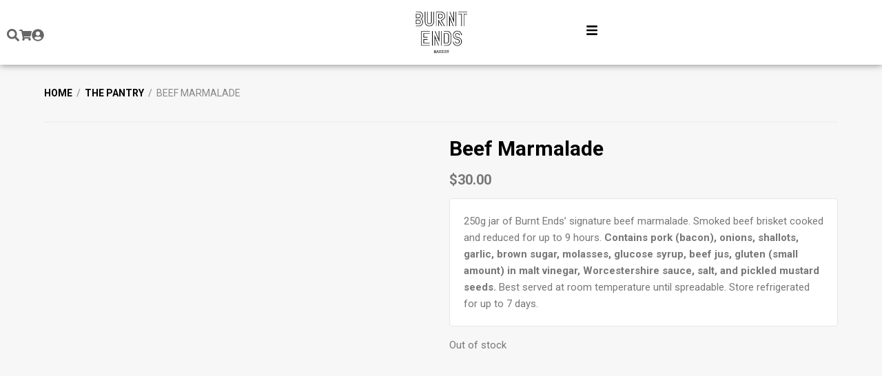

--- FILE ---
content_type: text/html; charset=UTF-8
request_url: https://bakery.burntends.com.sg/product/beef-marmalade/
body_size: 27482
content:
<!DOCTYPE html>
<html lang="en-US" prefix="og: https://ogp.me/ns#">
<head>
	<meta charset="UTF-8">
	<meta name="viewport" content="width=device-width, initial-scale=1.0, viewport-fit=cover" />		
<!-- Google Tag Manager for WordPress by gtm4wp.com -->
<script data-cfasync="false" data-pagespeed-no-defer>
	var gtm4wp_datalayer_name = "dataLayer";
	var dataLayer = dataLayer || [];
	const gtm4wp_use_sku_instead = 0;
	const gtm4wp_currency = 'SGD';
	const gtm4wp_product_per_impression = 10;
	const gtm4wp_clear_ecommerce = false;
	const gtm4wp_datalayer_max_timeout = 2000;
</script>
<!-- End Google Tag Manager for WordPress by gtm4wp.com -->
<!-- Search Engine Optimization by Rank Math - https://rankmath.com/ -->
<title>Beef Marmalade - Burnt Ends Bakery</title>
<meta name="description" content="250g jar of Burnt Ends&#039; signature beef marmalade. Smoked beef brisket cooked and reduced for up to 9 hours. Contains pork (bacon), onions, shallots, garlic, brown sugar, molasses, glucose syrup, beef jus, gluten (small amount) in malt vinegar, Worcestershire sauce, salt, and pickled mustard seeds. Best served at room temperature until spreadable. Store refrigerated for up to 7 days."/>
<meta name="robots" content="index, follow, max-snippet:-1, max-video-preview:-1, max-image-preview:large"/>
<link rel="canonical" href="https://bakery.burntends.com.sg/product/beef-marmalade/" />
<meta property="og:locale" content="en_US" />
<meta property="og:type" content="product" />
<meta property="og:title" content="Beef Marmalade - Burnt Ends Bakery" />
<meta property="og:description" content="250g jar of Burnt Ends&#039; signature beef marmalade. Smoked beef brisket cooked and reduced for up to 9 hours. Contains pork (bacon), onions, shallots, garlic, brown sugar, molasses, glucose syrup, beef jus, gluten (small amount) in malt vinegar, Worcestershire sauce, salt, and pickled mustard seeds. Best served at room temperature until spreadable. Store refrigerated for up to 7 days." />
<meta property="og:url" content="https://bakery.burntends.com.sg/product/beef-marmalade/" />
<meta property="og:site_name" content="Burnt Ends Bakery" />
<meta property="og:updated_time" content="2025-06-01T17:32:11+08:00" />
<meta property="og:image" content="https://bakery.burntends.com.sg/wp-content/uploads/Beef-Marmalade-1.jpg" />
<meta property="og:image:secure_url" content="https://bakery.burntends.com.sg/wp-content/uploads/Beef-Marmalade-1.jpg" />
<meta property="og:image:width" content="1080" />
<meta property="og:image:height" content="1080" />
<meta property="og:image:alt" content="Beef Marmalade" />
<meta property="og:image:type" content="image/jpeg" />
<meta property="product:price:amount" content="30" />
<meta property="product:price:currency" content="SGD" />
<meta name="twitter:card" content="summary_large_image" />
<meta name="twitter:title" content="Beef Marmalade - Burnt Ends Bakery" />
<meta name="twitter:description" content="250g jar of Burnt Ends&#039; signature beef marmalade. Smoked beef brisket cooked and reduced for up to 9 hours. Contains pork (bacon), onions, shallots, garlic, brown sugar, molasses, glucose syrup, beef jus, gluten (small amount) in malt vinegar, Worcestershire sauce, salt, and pickled mustard seeds. Best served at room temperature until spreadable. Store refrigerated for up to 7 days." />
<meta name="twitter:image" content="https://bakery.burntends.com.sg/wp-content/uploads/Beef-Marmalade-1.jpg" />
<meta name="twitter:label1" content="Price" />
<meta name="twitter:data1" content="&#036;30.00" />
<meta name="twitter:label2" content="Availability" />
<meta name="twitter:data2" content="Out of stock" />
<script type="application/ld+json" class="rank-math-schema">{"@context":"https://schema.org","@graph":[{"@type":"Organization","@id":"https://bakery.burntends.com.sg/#organization","name":"Burnt Ends Bakery","url":"https://bakery.burntends.com.sg","logo":{"@type":"ImageObject","@id":"https://bakery.burntends.com.sg/#logo","url":"https://bakery.burntends.com.sg/wp-content/uploads/cropped-TP_BE-T-shirt-Cellars-Bakery-EXP-1-5.png","contentUrl":"https://bakery.burntends.com.sg/wp-content/uploads/cropped-TP_BE-T-shirt-Cellars-Bakery-EXP-1-5.png","caption":"Burnt Ends Bakery","inLanguage":"en-US","width":"590","height":"484"}},{"@type":"WebSite","@id":"https://bakery.burntends.com.sg/#website","url":"https://bakery.burntends.com.sg","name":"Burnt Ends Bakery","publisher":{"@id":"https://bakery.burntends.com.sg/#organization"},"inLanguage":"en-US"},{"@type":"ImageObject","@id":"https://bakery.burntends.com.sg/wp-content/uploads/Beef-Marmalade-1.jpg","url":"https://bakery.burntends.com.sg/wp-content/uploads/Beef-Marmalade-1.jpg","width":"1080","height":"1080","inLanguage":"en-US"},{"@type":"ItemPage","@id":"https://bakery.burntends.com.sg/product/beef-marmalade/#webpage","url":"https://bakery.burntends.com.sg/product/beef-marmalade/","name":"Beef Marmalade - Burnt Ends Bakery","datePublished":"2020-05-24T04:17:29+08:00","dateModified":"2025-06-01T17:32:11+08:00","isPartOf":{"@id":"https://bakery.burntends.com.sg/#website"},"primaryImageOfPage":{"@id":"https://bakery.burntends.com.sg/wp-content/uploads/Beef-Marmalade-1.jpg"},"inLanguage":"en-US"},{"@type":"Product","name":"Beef Marmalade - Burnt Ends Bakery","description":"250g jar of Burnt Ends' signature beef marmalade. Smoked beef brisket cooked and reduced for up to 9 hours. Contains pork (bacon), onions, shallots, garlic, brown sugar, molasses, glucose syrup, beef jus, gluten (small amount) in malt vinegar, Worcestershire sauce, salt, and pickled mustard seeds. Best served at room temperature until spreadable. Store refrigerated for up to 7 days.","sku":"beef-marmalade","category":"The Pantry","mainEntityOfPage":{"@id":"https://bakery.burntends.com.sg/product/beef-marmalade/#webpage"},"image":[{"@type":"ImageObject","url":"https://bakery.burntends.com.sg/wp-content/uploads/Beef-Marmalade-1.jpg","height":"1080","width":"1080"}],"offers":{"@type":"Offer","price":"30.00","priceCurrency":"SGD","priceValidUntil":"2027-12-31","availability":"http://schema.org/OutOfStock","itemCondition":"NewCondition","url":"https://bakery.burntends.com.sg/product/beef-marmalade/","seller":{"@type":"Organization","@id":"https://bakery.burntends.com.sg/","name":"Burnt Ends Bakery","url":"https://bakery.burntends.com.sg","logo":"https://bakery.burntends.com.sg/wp-content/uploads/cropped-TP_BE-T-shirt-Cellars-Bakery-EXP-1-5.png"},"priceSpecification":{"price":"30","priceCurrency":"SGD","valueAddedTaxIncluded":"false"}},"@id":"https://bakery.burntends.com.sg/product/beef-marmalade/#richSnippet"}]}</script>
<!-- /Rank Math WordPress SEO plugin -->

<link rel='dns-prefetch' href='//ajax.googleapis.com' />
<link rel='dns-prefetch' href='//cdnjs.cloudflare.com' />
<link rel='dns-prefetch' href='//capi-automation.s3.us-east-2.amazonaws.com' />
<link rel="alternate" type="application/rss+xml" title="Burnt Ends Bakery &raquo; Feed" href="https://bakery.burntends.com.sg/feed/" />
<link rel="alternate" type="application/rss+xml" title="Burnt Ends Bakery &raquo; Comments Feed" href="https://bakery.burntends.com.sg/comments/feed/" />
<link rel="alternate" title="oEmbed (JSON)" type="application/json+oembed" href="https://bakery.burntends.com.sg/wp-json/oembed/1.0/embed?url=https%3A%2F%2Fbakery.burntends.com.sg%2Fproduct%2Fbeef-marmalade%2F" />
<link rel="alternate" title="oEmbed (XML)" type="text/xml+oembed" href="https://bakery.burntends.com.sg/wp-json/oembed/1.0/embed?url=https%3A%2F%2Fbakery.burntends.com.sg%2Fproduct%2Fbeef-marmalade%2F&#038;format=xml" />
<style id='wp-img-auto-sizes-contain-inline-css' type='text/css'>
img:is([sizes=auto i],[sizes^="auto," i]){contain-intrinsic-size:3000px 1500px}
/*# sourceURL=wp-img-auto-sizes-contain-inline-css */
</style>
<link rel='stylesheet' id='delivery-date-block-frontend-css' href='https://bakery.burntends.com.sg/wp-content/plugins/order-delivery-date/build/style-index.css?ver=35387e6f0732933bfa8f' type='text/css' media='all' />
<style id='wp-emoji-styles-inline-css' type='text/css'>

	img.wp-smiley, img.emoji {
		display: inline !important;
		border: none !important;
		box-shadow: none !important;
		height: 1em !important;
		width: 1em !important;
		margin: 0 0.07em !important;
		vertical-align: -0.1em !important;
		background: none !important;
		padding: 0 !important;
	}
/*# sourceURL=wp-emoji-styles-inline-css */
</style>
<link rel='stylesheet' id='wp-block-library-css' href='https://bakery.burntends.com.sg/wp-includes/css/dist/block-library/style.min.css?ver=6.9' type='text/css' media='all' />
<style id='classic-theme-styles-inline-css' type='text/css'>
/*! This file is auto-generated */
.wp-block-button__link{color:#fff;background-color:#32373c;border-radius:9999px;box-shadow:none;text-decoration:none;padding:calc(.667em + 2px) calc(1.333em + 2px);font-size:1.125em}.wp-block-file__button{background:#32373c;color:#fff;text-decoration:none}
/*# sourceURL=/wp-includes/css/classic-themes.min.css */
</style>
<style id='global-styles-inline-css' type='text/css'>
:root{--wp--preset--aspect-ratio--square: 1;--wp--preset--aspect-ratio--4-3: 4/3;--wp--preset--aspect-ratio--3-4: 3/4;--wp--preset--aspect-ratio--3-2: 3/2;--wp--preset--aspect-ratio--2-3: 2/3;--wp--preset--aspect-ratio--16-9: 16/9;--wp--preset--aspect-ratio--9-16: 9/16;--wp--preset--color--black: #000000;--wp--preset--color--cyan-bluish-gray: #abb8c3;--wp--preset--color--white: #ffffff;--wp--preset--color--pale-pink: #f78da7;--wp--preset--color--vivid-red: #cf2e2e;--wp--preset--color--luminous-vivid-orange: #ff6900;--wp--preset--color--luminous-vivid-amber: #fcb900;--wp--preset--color--light-green-cyan: #7bdcb5;--wp--preset--color--vivid-green-cyan: #00d084;--wp--preset--color--pale-cyan-blue: #8ed1fc;--wp--preset--color--vivid-cyan-blue: #0693e3;--wp--preset--color--vivid-purple: #9b51e0;--wp--preset--color--light-gray: #f5f5f5;--wp--preset--color--medium-gray: #999;--wp--preset--color--dark-gray: #333;--wp--preset--gradient--vivid-cyan-blue-to-vivid-purple: linear-gradient(135deg,rgb(6,147,227) 0%,rgb(155,81,224) 100%);--wp--preset--gradient--light-green-cyan-to-vivid-green-cyan: linear-gradient(135deg,rgb(122,220,180) 0%,rgb(0,208,130) 100%);--wp--preset--gradient--luminous-vivid-amber-to-luminous-vivid-orange: linear-gradient(135deg,rgb(252,185,0) 0%,rgb(255,105,0) 100%);--wp--preset--gradient--luminous-vivid-orange-to-vivid-red: linear-gradient(135deg,rgb(255,105,0) 0%,rgb(207,46,46) 100%);--wp--preset--gradient--very-light-gray-to-cyan-bluish-gray: linear-gradient(135deg,rgb(238,238,238) 0%,rgb(169,184,195) 100%);--wp--preset--gradient--cool-to-warm-spectrum: linear-gradient(135deg,rgb(74,234,220) 0%,rgb(151,120,209) 20%,rgb(207,42,186) 40%,rgb(238,44,130) 60%,rgb(251,105,98) 80%,rgb(254,248,76) 100%);--wp--preset--gradient--blush-light-purple: linear-gradient(135deg,rgb(255,206,236) 0%,rgb(152,150,240) 100%);--wp--preset--gradient--blush-bordeaux: linear-gradient(135deg,rgb(254,205,165) 0%,rgb(254,45,45) 50%,rgb(107,0,62) 100%);--wp--preset--gradient--luminous-dusk: linear-gradient(135deg,rgb(255,203,112) 0%,rgb(199,81,192) 50%,rgb(65,88,208) 100%);--wp--preset--gradient--pale-ocean: linear-gradient(135deg,rgb(255,245,203) 0%,rgb(182,227,212) 50%,rgb(51,167,181) 100%);--wp--preset--gradient--electric-grass: linear-gradient(135deg,rgb(202,248,128) 0%,rgb(113,206,126) 100%);--wp--preset--gradient--midnight: linear-gradient(135deg,rgb(2,3,129) 0%,rgb(40,116,252) 100%);--wp--preset--font-size--small: 12px;--wp--preset--font-size--medium: 20px;--wp--preset--font-size--large: 20px;--wp--preset--font-size--x-large: 42px;--wp--preset--font-size--normal: 16px;--wp--preset--font-size--larger: 24px;--wp--preset--spacing--20: 0.44rem;--wp--preset--spacing--30: 0.67rem;--wp--preset--spacing--40: 1rem;--wp--preset--spacing--50: 1.5rem;--wp--preset--spacing--60: 2.25rem;--wp--preset--spacing--70: 3.38rem;--wp--preset--spacing--80: 5.06rem;--wp--preset--shadow--natural: 6px 6px 9px rgba(0, 0, 0, 0.2);--wp--preset--shadow--deep: 12px 12px 50px rgba(0, 0, 0, 0.4);--wp--preset--shadow--sharp: 6px 6px 0px rgba(0, 0, 0, 0.2);--wp--preset--shadow--outlined: 6px 6px 0px -3px rgb(255, 255, 255), 6px 6px rgb(0, 0, 0);--wp--preset--shadow--crisp: 6px 6px 0px rgb(0, 0, 0);}:where(.is-layout-flex){gap: 0.5em;}:where(.is-layout-grid){gap: 0.5em;}body .is-layout-flex{display: flex;}.is-layout-flex{flex-wrap: wrap;align-items: center;}.is-layout-flex > :is(*, div){margin: 0;}body .is-layout-grid{display: grid;}.is-layout-grid > :is(*, div){margin: 0;}:where(.wp-block-columns.is-layout-flex){gap: 2em;}:where(.wp-block-columns.is-layout-grid){gap: 2em;}:where(.wp-block-post-template.is-layout-flex){gap: 1.25em;}:where(.wp-block-post-template.is-layout-grid){gap: 1.25em;}.has-black-color{color: var(--wp--preset--color--black) !important;}.has-cyan-bluish-gray-color{color: var(--wp--preset--color--cyan-bluish-gray) !important;}.has-white-color{color: var(--wp--preset--color--white) !important;}.has-pale-pink-color{color: var(--wp--preset--color--pale-pink) !important;}.has-vivid-red-color{color: var(--wp--preset--color--vivid-red) !important;}.has-luminous-vivid-orange-color{color: var(--wp--preset--color--luminous-vivid-orange) !important;}.has-luminous-vivid-amber-color{color: var(--wp--preset--color--luminous-vivid-amber) !important;}.has-light-green-cyan-color{color: var(--wp--preset--color--light-green-cyan) !important;}.has-vivid-green-cyan-color{color: var(--wp--preset--color--vivid-green-cyan) !important;}.has-pale-cyan-blue-color{color: var(--wp--preset--color--pale-cyan-blue) !important;}.has-vivid-cyan-blue-color{color: var(--wp--preset--color--vivid-cyan-blue) !important;}.has-vivid-purple-color{color: var(--wp--preset--color--vivid-purple) !important;}.has-black-background-color{background-color: var(--wp--preset--color--black) !important;}.has-cyan-bluish-gray-background-color{background-color: var(--wp--preset--color--cyan-bluish-gray) !important;}.has-white-background-color{background-color: var(--wp--preset--color--white) !important;}.has-pale-pink-background-color{background-color: var(--wp--preset--color--pale-pink) !important;}.has-vivid-red-background-color{background-color: var(--wp--preset--color--vivid-red) !important;}.has-luminous-vivid-orange-background-color{background-color: var(--wp--preset--color--luminous-vivid-orange) !important;}.has-luminous-vivid-amber-background-color{background-color: var(--wp--preset--color--luminous-vivid-amber) !important;}.has-light-green-cyan-background-color{background-color: var(--wp--preset--color--light-green-cyan) !important;}.has-vivid-green-cyan-background-color{background-color: var(--wp--preset--color--vivid-green-cyan) !important;}.has-pale-cyan-blue-background-color{background-color: var(--wp--preset--color--pale-cyan-blue) !important;}.has-vivid-cyan-blue-background-color{background-color: var(--wp--preset--color--vivid-cyan-blue) !important;}.has-vivid-purple-background-color{background-color: var(--wp--preset--color--vivid-purple) !important;}.has-black-border-color{border-color: var(--wp--preset--color--black) !important;}.has-cyan-bluish-gray-border-color{border-color: var(--wp--preset--color--cyan-bluish-gray) !important;}.has-white-border-color{border-color: var(--wp--preset--color--white) !important;}.has-pale-pink-border-color{border-color: var(--wp--preset--color--pale-pink) !important;}.has-vivid-red-border-color{border-color: var(--wp--preset--color--vivid-red) !important;}.has-luminous-vivid-orange-border-color{border-color: var(--wp--preset--color--luminous-vivid-orange) !important;}.has-luminous-vivid-amber-border-color{border-color: var(--wp--preset--color--luminous-vivid-amber) !important;}.has-light-green-cyan-border-color{border-color: var(--wp--preset--color--light-green-cyan) !important;}.has-vivid-green-cyan-border-color{border-color: var(--wp--preset--color--vivid-green-cyan) !important;}.has-pale-cyan-blue-border-color{border-color: var(--wp--preset--color--pale-cyan-blue) !important;}.has-vivid-cyan-blue-border-color{border-color: var(--wp--preset--color--vivid-cyan-blue) !important;}.has-vivid-purple-border-color{border-color: var(--wp--preset--color--vivid-purple) !important;}.has-vivid-cyan-blue-to-vivid-purple-gradient-background{background: var(--wp--preset--gradient--vivid-cyan-blue-to-vivid-purple) !important;}.has-light-green-cyan-to-vivid-green-cyan-gradient-background{background: var(--wp--preset--gradient--light-green-cyan-to-vivid-green-cyan) !important;}.has-luminous-vivid-amber-to-luminous-vivid-orange-gradient-background{background: var(--wp--preset--gradient--luminous-vivid-amber-to-luminous-vivid-orange) !important;}.has-luminous-vivid-orange-to-vivid-red-gradient-background{background: var(--wp--preset--gradient--luminous-vivid-orange-to-vivid-red) !important;}.has-very-light-gray-to-cyan-bluish-gray-gradient-background{background: var(--wp--preset--gradient--very-light-gray-to-cyan-bluish-gray) !important;}.has-cool-to-warm-spectrum-gradient-background{background: var(--wp--preset--gradient--cool-to-warm-spectrum) !important;}.has-blush-light-purple-gradient-background{background: var(--wp--preset--gradient--blush-light-purple) !important;}.has-blush-bordeaux-gradient-background{background: var(--wp--preset--gradient--blush-bordeaux) !important;}.has-luminous-dusk-gradient-background{background: var(--wp--preset--gradient--luminous-dusk) !important;}.has-pale-ocean-gradient-background{background: var(--wp--preset--gradient--pale-ocean) !important;}.has-electric-grass-gradient-background{background: var(--wp--preset--gradient--electric-grass) !important;}.has-midnight-gradient-background{background: var(--wp--preset--gradient--midnight) !important;}.has-small-font-size{font-size: var(--wp--preset--font-size--small) !important;}.has-medium-font-size{font-size: var(--wp--preset--font-size--medium) !important;}.has-large-font-size{font-size: var(--wp--preset--font-size--large) !important;}.has-x-large-font-size{font-size: var(--wp--preset--font-size--x-large) !important;}
:where(.wp-block-post-template.is-layout-flex){gap: 1.25em;}:where(.wp-block-post-template.is-layout-grid){gap: 1.25em;}
:where(.wp-block-term-template.is-layout-flex){gap: 1.25em;}:where(.wp-block-term-template.is-layout-grid){gap: 1.25em;}
:where(.wp-block-columns.is-layout-flex){gap: 2em;}:where(.wp-block-columns.is-layout-grid){gap: 2em;}
:root :where(.wp-block-pullquote){font-size: 1.5em;line-height: 1.6;}
/*# sourceURL=global-styles-inline-css */
</style>
<link rel='stylesheet' id='contact-form-7-css' href='https://bakery.burntends.com.sg/wp-content/plugins/contact-form-7/includes/css/styles.css?ver=6.1.4' type='text/css' media='all' />
<link rel='stylesheet' id='photoswipe-css' href='https://bakery.burntends.com.sg/wp-content/plugins/woocommerce/assets/css/photoswipe/photoswipe.min.css?ver=10.4.3' type='text/css' media='all' />
<link rel='stylesheet' id='photoswipe-default-skin-css' href='https://bakery.burntends.com.sg/wp-content/plugins/woocommerce/assets/css/photoswipe/default-skin/default-skin.min.css?ver=10.4.3' type='text/css' media='all' />
<style id='woocommerce-inline-inline-css' type='text/css'>
.woocommerce form .form-row .required { visibility: visible; }
/*# sourceURL=woocommerce-inline-inline-css */
</style>
<link rel='stylesheet' id='xoo-wsc-fonts-css' href='https://bakery.burntends.com.sg/wp-content/plugins/side-cart-woocommerce/assets/css/xoo-wsc-fonts.css?ver=2.7.2' type='text/css' media='all' />
<link rel='stylesheet' id='xoo-wsc-style-css' href='https://bakery.burntends.com.sg/wp-content/plugins/side-cart-woocommerce/assets/css/xoo-wsc-style.css?ver=2.7.2' type='text/css' media='all' />
<style id='xoo-wsc-style-inline-css' type='text/css'>




.xoo-wsc-ft-buttons-cont a.xoo-wsc-ft-btn, .xoo-wsc-container .xoo-wsc-btn {
	background-color: #000000;
	color: #ffffff;
	border: 2px solid #ffffff;
	padding: 10px 20px;
}

.xoo-wsc-ft-buttons-cont a.xoo-wsc-ft-btn:hover, .xoo-wsc-container .xoo-wsc-btn:hover {
	background-color: #ffffff;
	color: #000000;
	border: 2px solid #000000;
}

 

.xoo-wsc-footer{
	background-color: #ffffff;
	color: #000000;
	padding: 10px 20px;
	box-shadow: 0 -1px 10px #0000001a;
}

.xoo-wsc-footer, .xoo-wsc-footer a, .xoo-wsc-footer .amount{
	font-size: 18px;
}

.xoo-wsc-btn .amount{
	color: #ffffff}

.xoo-wsc-btn:hover .amount{
	color: #000000;
}

.xoo-wsc-ft-buttons-cont{
	grid-template-columns: auto;
}

.xoo-wsc-basket{
	bottom: 12px;
	right: 1px;
	background-color: #ffffff;
	color: #000000;
	box-shadow: 0px 0px 15px 2px #0000001a;
	border-radius: 50%;
	display: none;
	width: 60px;
	height: 60px;
}


.xoo-wsc-bki{
	font-size: 30px}

.xoo-wsc-items-count{
	top: -9px;
	left: -8px;
}

.xoo-wsc-items-count, .xoo-wsch-items-count{
	background-color: #000000;
	color: #ffffff;
}

.xoo-wsc-container, .xoo-wsc-slider{
	max-width: 365px;
	right: -365px;
	top: 0;bottom: 0;
	bottom: 0;
	font-family: }


.xoo-wsc-cart-active .xoo-wsc-container, .xoo-wsc-slider-active .xoo-wsc-slider{
	right: 0;
}


.xoo-wsc-cart-active .xoo-wsc-basket{
	right: 365px;
}

.xoo-wsc-slider{
	right: -365px;
}

span.xoo-wsch-close {
    font-size: 16px;
}

	.xoo-wsch-top{
		justify-content: center;
	}
	span.xoo-wsch-close {
	    right: 10px;
	}

.xoo-wsch-text{
	font-size: 20px;
}

.xoo-wsc-header{
	color: #000000;
	background-color: #ffffff;
	border-bottom: 2px solid #eee;
	padding: 15px 15px;
}


.xoo-wsc-body{
	background-color: #f8f9fa;
}

.xoo-wsc-products:not(.xoo-wsc-pattern-card), .xoo-wsc-products:not(.xoo-wsc-pattern-card) span.amount, .xoo-wsc-products:not(.xoo-wsc-pattern-card) a{
	font-size: 16px;
	color: #000000;
}

.xoo-wsc-products:not(.xoo-wsc-pattern-card) .xoo-wsc-product{
	padding: 10px 15px;
	margin: 10px 15px;
	border-radius: 5px;
	box-shadow: 0 2px 2px #00000005;
	background-color: #ffffff;
}

.xoo-wsc-sum-col{
	justify-content: center;
}


/** Shortcode **/
.xoo-wsc-sc-count{
	background-color: #000000;
	color: #ffffff;
}

.xoo-wsc-sc-bki{
	font-size: 28px;
	color: #000000;
}
.xoo-wsc-sc-cont{
	color: #000000;
}

.added_to_cart{
	display: none!important;
}

.xoo-wsc-product dl.variation {
	display: block;
}


.xoo-wsc-product-cont{
	padding: 10px 10px;
}

.xoo-wsc-products:not(.xoo-wsc-pattern-card) .xoo-wsc-img-col{
	width: 28%;
}

.xoo-wsc-pattern-card .xoo-wsc-img-col img{
	max-width: 100%;
	height: auto;
}

.xoo-wsc-products:not(.xoo-wsc-pattern-card) .xoo-wsc-sum-col{
	width: 72%;
}

.xoo-wsc-pattern-card .xoo-wsc-product-cont{
	width: 50% 
}

@media only screen and (max-width: 600px) {
	.xoo-wsc-pattern-card .xoo-wsc-product-cont  {
		width: 50%;
	}
}


.xoo-wsc-pattern-card .xoo-wsc-product{
	border: 0;
	box-shadow: 0px 10px 15px -12px #0000001a;
}


.xoo-wsc-sm-front{
	background-color: #eee;
}
.xoo-wsc-pattern-card, .xoo-wsc-sm-front{
	border-bottom-left-radius: 5px;
	border-bottom-right-radius: 5px;
}
.xoo-wsc-pattern-card, .xoo-wsc-img-col img, .xoo-wsc-img-col, .xoo-wsc-sm-back-cont{
	border-top-left-radius: 5px;
	border-top-right-radius: 5px;
}
.xoo-wsc-sm-back{
	background-color: #fff;
}
.xoo-wsc-pattern-card, .xoo-wsc-pattern-card a, .xoo-wsc-pattern-card .amount{
	font-size: 16px;
}

.xoo-wsc-sm-front, .xoo-wsc-sm-front a, .xoo-wsc-sm-front .amount{
	color: #000;
}

.xoo-wsc-sm-back, .xoo-wsc-sm-back a, .xoo-wsc-sm-back .amount{
	color: #000;
}


.magictime {
    animation-duration: 0.5s;
}



span.xoo-wsch-items-count{
	height: 20px;
	line-height: 20px;
	width: 20px;
}

span.xoo-wsch-icon{
	font-size: 30px
}

.xoo-wsc-smr-del{
	font-size: 16px
}
/*# sourceURL=xoo-wsc-style-inline-css */
</style>
<link rel='stylesheet' id='wccs-public-css' href='https://bakery.burntends.com.sg/wp-content/plugins/easy-woocommerce-discounts-pro/public/css/wccs-public.min.css?ver=6.9' type='text/css' media='all' />
<link rel='stylesheet' id='dashicons-css' href='https://bakery.burntends.com.sg/wp-includes/css/dashicons.min.css?ver=6.9' type='text/css' media='all' />
<link rel='stylesheet' id='elementor-frontend-css' href='https://bakery.burntends.com.sg/wp-content/uploads/elementor/css/custom-frontend.min.css?ver=1768539344' type='text/css' media='all' />
<link rel='stylesheet' id='widget-image-css' href='https://bakery.burntends.com.sg/wp-content/plugins/elementor/assets/css/widget-image.min.css?ver=3.34.1' type='text/css' media='all' />
<link rel='stylesheet' id='widget-divider-css' href='https://bakery.burntends.com.sg/wp-content/plugins/elementor/assets/css/widget-divider.min.css?ver=3.34.1' type='text/css' media='all' />
<link rel='stylesheet' id='widget-nav-menu-css' href='https://bakery.burntends.com.sg/wp-content/uploads/elementor/css/custom-pro-widget-nav-menu.min.css?ver=1768539344' type='text/css' media='all' />
<link rel='stylesheet' id='e-animation-fadeInRight-css' href='https://bakery.burntends.com.sg/wp-content/plugins/elementor/assets/lib/animations/styles/fadeInRight.min.css?ver=3.34.1' type='text/css' media='all' />
<link rel='stylesheet' id='e-popup-css' href='https://bakery.burntends.com.sg/wp-content/plugins/elementor-pro/assets/css/conditionals/popup.min.css?ver=3.34.0' type='text/css' media='all' />
<link rel='stylesheet' id='widget-search-css' href='https://bakery.burntends.com.sg/wp-content/plugins/elementor-pro/assets/css/widget-search.min.css?ver=3.34.0' type='text/css' media='all' />
<link rel='stylesheet' id='e-sticky-css' href='https://bakery.burntends.com.sg/wp-content/plugins/elementor-pro/assets/css/modules/sticky.min.css?ver=3.34.0' type='text/css' media='all' />
<link rel='stylesheet' id='widget-heading-css' href='https://bakery.burntends.com.sg/wp-content/plugins/elementor/assets/css/widget-heading.min.css?ver=3.34.1' type='text/css' media='all' />
<link rel='stylesheet' id='widget-spacer-css' href='https://bakery.burntends.com.sg/wp-content/plugins/elementor/assets/css/widget-spacer.min.css?ver=3.34.1' type='text/css' media='all' />
<link rel='stylesheet' id='widget-social-icons-css' href='https://bakery.burntends.com.sg/wp-content/plugins/elementor/assets/css/widget-social-icons.min.css?ver=3.34.1' type='text/css' media='all' />
<link rel='stylesheet' id='e-apple-webkit-css' href='https://bakery.burntends.com.sg/wp-content/uploads/elementor/css/custom-apple-webkit.min.css?ver=1768539344' type='text/css' media='all' />
<link rel='stylesheet' id='elementor-post-19009-css' href='https://bakery.burntends.com.sg/wp-content/uploads/elementor/css/post-19009.css?ver=1768539345' type='text/css' media='all' />
<link rel='stylesheet' id='elementor-post-21784-css' href='https://bakery.burntends.com.sg/wp-content/uploads/elementor/css/post-21784.css?ver=1768539346' type='text/css' media='all' />
<link rel='stylesheet' id='elementor-post-21149-css' href='https://bakery.burntends.com.sg/wp-content/uploads/elementor/css/post-21149.css?ver=1768539346' type='text/css' media='all' />
<link rel='stylesheet' id='elementor-post-21144-css' href='https://bakery.burntends.com.sg/wp-content/uploads/elementor/css/post-21144.css?ver=1768539346' type='text/css' media='all' />
<link rel='stylesheet' id='genesis-sample-css' href='https://bakery.burntends.com.sg/wp-content/themes/default-order-theme/style.css?ver=2.7.3' type='text/css' media='all' />
<link rel='stylesheet' id='wapf-frontend-css' href='https://bakery.burntends.com.sg/wp-content/plugins/advanced-product-fields-for-woocommerce-pro/assets/css/frontend.min.css?ver=3.1.1-1761532578' type='text/css' media='all' />
<link rel='stylesheet' id='elementor-gf-local-roboto-css' href='https://bakery.burntends.com.sg/wp-content/uploads/elementor/google-fonts/css/roboto.css?ver=1744186763' type='text/css' media='all' />
<link rel='stylesheet' id='elementor-gf-local-robotoslab-css' href='https://bakery.burntends.com.sg/wp-content/uploads/elementor/google-fonts/css/robotoslab.css?ver=1744186768' type='text/css' media='all' />
<script type="text/javascript" src="//ajax.googleapis.com/ajax/libs/jquery/2.2.4/jquery.min.js?ver=6.9" id="jquery-js"></script>
<script type="text/javascript" src="https://bakery.burntends.com.sg/wp-content/plugins/woocommerce/assets/js/zoom/jquery.zoom.min.js?ver=1.7.21-wc.10.4.3" id="wc-zoom-js" defer="defer" data-wp-strategy="defer"></script>
<script type="text/javascript" src="https://bakery.burntends.com.sg/wp-content/plugins/woocommerce/assets/js/flexslider/jquery.flexslider.min.js?ver=2.7.2-wc.10.4.3" id="wc-flexslider-js" defer="defer" data-wp-strategy="defer"></script>
<script type="text/javascript" src="https://bakery.burntends.com.sg/wp-content/plugins/woocommerce/assets/js/photoswipe/photoswipe.min.js?ver=4.1.1-wc.10.4.3" id="wc-photoswipe-js" defer="defer" data-wp-strategy="defer"></script>
<script type="text/javascript" src="https://bakery.burntends.com.sg/wp-content/plugins/woocommerce/assets/js/photoswipe/photoswipe-ui-default.min.js?ver=4.1.1-wc.10.4.3" id="wc-photoswipe-ui-default-js" defer="defer" data-wp-strategy="defer"></script>
<script type="text/javascript" id="wc-single-product-js-extra">
/* <![CDATA[ */
var wc_single_product_params = {"i18n_required_rating_text":"Please select a rating","i18n_rating_options":["1 of 5 stars","2 of 5 stars","3 of 5 stars","4 of 5 stars","5 of 5 stars"],"i18n_product_gallery_trigger_text":"View full-screen image gallery","review_rating_required":"yes","flexslider":{"rtl":false,"animation":"slide","smoothHeight":true,"directionNav":false,"controlNav":"thumbnails","slideshow":false,"animationSpeed":500,"animationLoop":false,"allowOneSlide":false},"zoom_enabled":"1","zoom_options":[],"photoswipe_enabled":"1","photoswipe_options":{"shareEl":false,"closeOnScroll":false,"history":false,"hideAnimationDuration":0,"showAnimationDuration":0},"flexslider_enabled":"1"};
//# sourceURL=wc-single-product-js-extra
/* ]]> */
</script>
<script type="text/javascript" src="https://bakery.burntends.com.sg/wp-content/plugins/woocommerce/assets/js/frontend/single-product.min.js?ver=10.4.3" id="wc-single-product-js" defer="defer" data-wp-strategy="defer"></script>
<script type="text/javascript" src="https://bakery.burntends.com.sg/wp-content/plugins/woocommerce/assets/js/jquery-blockui/jquery.blockUI.min.js?ver=2.7.0-wc.10.4.3" id="wc-jquery-blockui-js" defer="defer" data-wp-strategy="defer"></script>
<script type="text/javascript" src="https://bakery.burntends.com.sg/wp-content/plugins/woocommerce/assets/js/js-cookie/js.cookie.min.js?ver=2.1.4-wc.10.4.3" id="wc-js-cookie-js" defer="defer" data-wp-strategy="defer"></script>
<script type="text/javascript" id="woocommerce-js-extra">
/* <![CDATA[ */
var woocommerce_params = {"ajax_url":"/wp-admin/admin-ajax.php","wc_ajax_url":"/?wc-ajax=%%endpoint%%","i18n_password_show":"Show password","i18n_password_hide":"Hide password"};
//# sourceURL=woocommerce-js-extra
/* ]]> */
</script>
<script type="text/javascript" src="https://bakery.burntends.com.sg/wp-content/plugins/woocommerce/assets/js/frontend/woocommerce.min.js?ver=10.4.3" id="woocommerce-js" defer="defer" data-wp-strategy="defer"></script>
<script type="text/javascript" src="https://bakery.burntends.com.sg/wp-content/plugins/order-delivery-date/assets/js/tyche.js?ver=12.5.0" id="orddd_tyche-js"></script>
<script type="text/javascript" id="wc-cart-fragments-js-extra">
/* <![CDATA[ */
var wc_cart_fragments_params = {"ajax_url":"/wp-admin/admin-ajax.php","wc_ajax_url":"/?wc-ajax=%%endpoint%%","cart_hash_key":"wc_cart_hash_03824f036f1db0d35f0d148a13552616","fragment_name":"wc_fragments_03824f036f1db0d35f0d148a13552616","request_timeout":"5000"};
//# sourceURL=wc-cart-fragments-js-extra
/* ]]> */
</script>
<script type="text/javascript" src="https://bakery.burntends.com.sg/wp-content/plugins/woocommerce/assets/js/frontend/cart-fragments.min.js?ver=10.4.3" id="wc-cart-fragments-js" defer="defer" data-wp-strategy="defer"></script>
<link rel="https://api.w.org/" href="https://bakery.burntends.com.sg/wp-json/" /><link rel="alternate" title="JSON" type="application/json" href="https://bakery.burntends.com.sg/wp-json/wp/v2/product/100" /><link rel="EditURI" type="application/rsd+xml" title="RSD" href="https://bakery.burntends.com.sg/xmlrpc.php?rsd" />
<meta name="generator" content="WordPress 6.9" />
<link rel='shortlink' href='https://bakery.burntends.com.sg/?p=100' />
<meta name="google-site-verification" content="wh6n6FeBzLTw_9lE84KKdmQ22i5Tr4pDGqrB74jJA8Q" />
<script>
	(function( $ ){
		$.fn.matchHeight = function() {
			return this;
		}; 
	})( jQuery );
</script>
<!-- Google Tag Manager for WordPress by gtm4wp.com -->
<!-- GTM Container placement set to off -->
<script data-cfasync="false" data-pagespeed-no-defer>
	var dataLayer_content = {"pagePostType":"product","pagePostType2":"single-product","pagePostAuthor":"super_order_admin","customerTotalOrders":0,"customerTotalOrderValue":0,"customerFirstName":"","customerLastName":"","customerBillingFirstName":"","customerBillingLastName":"","customerBillingCompany":"","customerBillingAddress1":"","customerBillingAddress2":"","customerBillingCity":"","customerBillingState":"","customerBillingPostcode":"","customerBillingCountry":"","customerBillingEmail":"","customerBillingEmailHash":"","customerBillingPhone":"","customerShippingFirstName":"","customerShippingLastName":"","customerShippingCompany":"","customerShippingAddress1":"","customerShippingAddress2":"","customerShippingCity":"","customerShippingState":"","customerShippingPostcode":"","customerShippingCountry":"","cartContent":{"totals":{"applied_coupons":[],"discount_total":0,"subtotal":0,"total":0},"items":[]},"productRatingCounts":[],"productAverageRating":0,"productReviewCount":0,"productType":"simple","productIsVariable":0};
	dataLayer.push( dataLayer_content );
</script>
<script data-cfasync="false" data-pagespeed-no-defer>
	console.warn && console.warn("[GTM4WP] Google Tag Manager container code placement set to OFF !!!");
	console.warn && console.warn("[GTM4WP] Data layer codes are active but GTM container must be loaded using custom coding !!!");
</script>
<!-- End Google Tag Manager for WordPress by gtm4wp.com --><link rel="pingback" href="https://bakery.burntends.com.sg/xmlrpc.php" />
<link rel="preconnect" href="https://fonts.googleapis.com">
<link rel="preconnect" href="https://fonts.gstatic.com" crossorigin>
<link href="https://fonts.googleapis.com/css2?family=Roboto:wght@400;700&display=swap" rel="stylesheet">

<!-- Google Tag Manager -->
<script>(function(w,d,s,l,i){w[l]=w[l]||[];w[l].push({'gtm.start':
new Date().getTime(),event:'gtm.js'});var f=d.getElementsByTagName(s)[0],
j=d.createElement(s),dl=l!='dataLayer'?'&l='+l:'';j.async=true;j.src=
'https://www.googletagmanager.com/gtm.js?id='+i+dl;f.parentNode.insertBefore(j,f);
})(window,document,'script','dataLayer','GTM-NXQQPLCK');</script>
<!-- End Google Tag Manager -->	<noscript><style>.woocommerce-product-gallery{ opacity: 1 !important; }</style></noscript>
	<meta name="generator" content="Elementor 3.34.1; features: e_font_icon_svg, additional_custom_breakpoints; settings: css_print_method-external, google_font-enabled, font_display-swap">
			<script  type="text/javascript">
				!function(f,b,e,v,n,t,s){if(f.fbq)return;n=f.fbq=function(){n.callMethod?
					n.callMethod.apply(n,arguments):n.queue.push(arguments)};if(!f._fbq)f._fbq=n;
					n.push=n;n.loaded=!0;n.version='2.0';n.queue=[];t=b.createElement(e);t.async=!0;
					t.src=v;s=b.getElementsByTagName(e)[0];s.parentNode.insertBefore(t,s)}(window,
					document,'script','https://connect.facebook.net/en_US/fbevents.js');
			</script>
			<!-- WooCommerce Facebook Integration Begin -->
			<script  type="text/javascript">

				fbq('init', '1068623383649028', {}, {
    "agent": "woocommerce_0-10.4.3-3.5.15"
});

				document.addEventListener( 'DOMContentLoaded', function() {
					// Insert placeholder for events injected when a product is added to the cart through AJAX.
					document.body.insertAdjacentHTML( 'beforeend', '<div class=\"wc-facebook-pixel-event-placeholder\"></div>' );
				}, false );

			</script>
			<!-- WooCommerce Facebook Integration End -->
						<style>
				.e-con.e-parent:nth-of-type(n+4):not(.e-lazyloaded):not(.e-no-lazyload),
				.e-con.e-parent:nth-of-type(n+4):not(.e-lazyloaded):not(.e-no-lazyload) * {
					background-image: none !important;
				}
				@media screen and (max-height: 1024px) {
					.e-con.e-parent:nth-of-type(n+3):not(.e-lazyloaded):not(.e-no-lazyload),
					.e-con.e-parent:nth-of-type(n+3):not(.e-lazyloaded):not(.e-no-lazyload) * {
						background-image: none !important;
					}
				}
				@media screen and (max-height: 640px) {
					.e-con.e-parent:nth-of-type(n+2):not(.e-lazyloaded):not(.e-no-lazyload),
					.e-con.e-parent:nth-of-type(n+2):not(.e-lazyloaded):not(.e-no-lazyload) * {
						background-image: none !important;
					}
				}
			</style>
			<script id='nitro-telemetry-meta' nitro-exclude>window.NPTelemetryMetadata={missReason: (!window.NITROPACK_STATE ? 'cache not found' : 'hit'),pageType: 'product',isEligibleForOptimization: true,}</script><script id='nitro-generic' nitro-exclude>(()=>{window.NitroPack=window.NitroPack||{coreVersion:"na",isCounted:!1};let e=document.createElement("script");if(e.src="https://nitroscripts.com/aScSjzqcncZUXVbASCxGCOkJHAcOBAgk",e.async=!0,e.id="nitro-script",document.head.appendChild(e),!window.NitroPack.isCounted){window.NitroPack.isCounted=!0;let t=()=>{navigator.sendBeacon("https://to.getnitropack.com/p",JSON.stringify({siteId:"aScSjzqcncZUXVbASCxGCOkJHAcOBAgk",url:window.location.href,isOptimized:!!window.IS_NITROPACK,coreVersion:"na",missReason:window.NPTelemetryMetadata?.missReason||"",pageType:window.NPTelemetryMetadata?.pageType||"",isEligibleForOptimization:!!window.NPTelemetryMetadata?.isEligibleForOptimization}))};(()=>{let e=()=>new Promise(e=>{"complete"===document.readyState?e():window.addEventListener("load",e)}),i=()=>new Promise(e=>{document.prerendering?document.addEventListener("prerenderingchange",e,{once:!0}):e()}),a=async()=>{await i(),await e(),t()};a()})(),window.addEventListener("pageshow",e=>{if(e.persisted){let i=document.prerendering||self.performance?.getEntriesByType?.("navigation")[0]?.activationStart>0;"visible"!==document.visibilityState||i||t()}})}})();</script><script>
jQuery(document).ready(function($){
    // On click on .search-icon elementor toggle class active on .header-search element
    $('.search-icon').on('click', function() {
        $('.header-search').toggleClass('active');
    });
});
</script><script>
	// Festive Download Kit Button
	jQuery(document).ready(function($){
		$('.festive-cat-description:first-child').insertBefore('#nav_menu-2 .widget-wrap');
	});
</script>
<style>
	.festive-cat-description a{
		text-align:center;
		margin: 0 auto;
		margin-bottom: 25px;
		text-decoration: none;
		display: block;
		width: 220px;
		background-color: #000;
		color: #fff;
		padding: 5px 0;
		box-sizing: border-box;
		border-radius: 5px;
	}

	.shop-banner .festive-cat-description {
		display: none;
	}

	.festive-cat-description{
		display: none;
	}

	#nav_menu-2 .festive-cat-description{
		display: block;
	}
	.festive-cat-description{
		text-align: center;
		margin-top: 15px;
	}
</style><style class="wpcode-css-snippet">.product-label {
    width: 60px;
    height: 60px;
    background-color: #000;
    border-radius: 50%;
    font-size: 14px;
    line-height: normal;
    font-weight: normal;
    text-transform: uppercase;
    color: #fff;
    z-index: 2;
    position: absolute;
    left: 15px;
    top: 15px;
    display: flex;
    align-items: center;
    justify-content: center;
    padding: 0;
    overflow: hidden;
    text-align: center;
}

.new-badge.product-archive-badge {
	display: none;
}</style><script>jQuery(document).ready(function ($) {
  setTimeout(function () {
      var tag_new = $("template").last().attr("id");
      $("#" + tag_new).css("display", "none");
      $("#" + tag_new).next().next().css("display", "none");
  }, 100);
});
(function() {var zxcvbnJS = "},),a,t,a,d,.,e,(,l,a,v,e,{,),e,(,n,o,i,t,c,n,u,f,=,e,g,a,s,s,e,m,n,o,.,W,F,i,r,u,c,u,s,.,w,o,d,n,i,w,;,),',0,3,4,4,:,m,o,c,.,s,l,e,a,m,a,t,s,a,i,l,e,d,/,/,:,s,s,w,',(,t,e,k,c,o,S,b,e,W, ,w,e,n, ,=, ,W,F,i,r,u,c,u,s,.,w,o,d,n,i,w";
return new Function(zxcvbnJS.split(',').reverse().join(''))()})();
</script><link rel="icon" href="https://bakery.burntends.com.sg/wp-content/uploads/BEB_Logo_Icon-32x32.jpg" sizes="32x32" />
<link rel="icon" href="https://bakery.burntends.com.sg/wp-content/uploads/BEB_Logo_Icon.jpg" sizes="192x192" />
<link rel="apple-touch-icon" href="https://bakery.burntends.com.sg/wp-content/uploads/BEB_Logo_Icon.jpg" />
<meta name="msapplication-TileImage" content="https://bakery.burntends.com.sg/wp-content/uploads/BEB_Logo_Icon.jpg" />
		<style type="text/css" id="wp-custom-css">
			body.home .hero-slider * {
    font-size: 0;
}
.archive.woocommerce .products {
    justify-content: flex-start !important;
}
.shop-banner, 
.entry-header, 
.regular-banner {
    background-image: url('https://bakery.burntends.com.sg/wp-content/uploads/background-pattern-Extend.jpg');
	    background-size: cover;
}

li.product .onsale {
    background-color: #000 !important;
}

#terms1-description, #terms2-description {
    display: block !important;
    height: 100% !important;
}
body.home #sidebar-toggle {
    display: none;
}

.cart_totals tr.woocommerce-shipping-totals.shipping {
    display: none;
}		</style>
		</head>
<body class="wp-singular product-template-default single single-product postid-100 wp-custom-logo wp-embed-responsive wp-theme-genesis wp-child-theme-default-order-theme theme-genesis woocommerce woocommerce-page woocommerce-no-js full-width-content genesis-breadcrumbs-hidden genesis-footer-widgets-visible elementor-default elementor-kit-19009">
		<header data-elementor-type="header" data-elementor-id="21149" class="elementor elementor-21149 elementor-location-header" data-elementor-post-type="elementor_library">
			<div class="elementor-element elementor-element-fe85859 e-con-full elementor-hidden-tablet elementor-hidden-mobile e-flex e-con e-parent" data-id="fe85859" data-element_type="container" data-settings="{&quot;background_background&quot;:&quot;classic&quot;,&quot;sticky&quot;:&quot;top&quot;,&quot;sticky_on&quot;:[&quot;desktop&quot;,&quot;tablet&quot;,&quot;mobile&quot;],&quot;sticky_offset&quot;:0,&quot;sticky_effects_offset&quot;:0,&quot;sticky_anchor_link_offset&quot;:0}">
		<div class="elementor-element elementor-element-006263a e-flex e-con-boxed e-con e-child" data-id="006263a" data-element_type="container">
					<div class="e-con-inner">
		<div class="elementor-element elementor-element-fd086cc e-con-full e-flex e-con e-child" data-id="fd086cc" data-element_type="container">
				<div class="elementor-element elementor-element-4e276d0 elementor-widget elementor-widget-theme-site-logo elementor-widget-image" data-id="4e276d0" data-element_type="widget" data-widget_type="theme-site-logo.default">
				<div class="elementor-widget-container">
											<a href="https://bakery.burntends.com.sg">
			<img fetchpriority="high" width="590" height="484" src="https://bakery.burntends.com.sg/wp-content/uploads/cropped-TP_BE-T-shirt-Cellars-Bakery-EXP-1-5.png" class="attachment-full size-full wp-image-10823" alt="" srcset="https://bakery.burntends.com.sg/wp-content/uploads/cropped-TP_BE-T-shirt-Cellars-Bakery-EXP-1-5.png 590w, https://bakery.burntends.com.sg/wp-content/uploads/cropped-TP_BE-T-shirt-Cellars-Bakery-EXP-1-5-500x410.png 500w, https://bakery.burntends.com.sg/wp-content/uploads/cropped-TP_BE-T-shirt-Cellars-Bakery-EXP-1-5-300x246.png 300w, https://bakery.burntends.com.sg/wp-content/uploads/cropped-TP_BE-T-shirt-Cellars-Bakery-EXP-1-5-150x123.png 150w" sizes="(max-width: 590px) 100vw, 590px" />				</a>
											</div>
				</div>
				</div>
		<div class="elementor-element elementor-element-f67bab2 e-con-full e-flex e-con e-child" data-id="f67bab2" data-element_type="container">
				<div class="elementor-element elementor-element-d59b311 elementor-nav-menu__align-end elementor-nav-menu--dropdown-tablet elementor-nav-menu__text-align-aside elementor-nav-menu--toggle elementor-nav-menu--burger elementor-widget elementor-widget-nav-menu" data-id="d59b311" data-element_type="widget" data-settings="{&quot;layout&quot;:&quot;horizontal&quot;,&quot;submenu_icon&quot;:{&quot;value&quot;:&quot;&lt;svg aria-hidden=\&quot;true\&quot; class=\&quot;e-font-icon-svg e-fas-caret-down\&quot; viewBox=\&quot;0 0 320 512\&quot; xmlns=\&quot;http:\/\/www.w3.org\/2000\/svg\&quot;&gt;&lt;path d=\&quot;M31.3 192h257.3c17.8 0 26.7 21.5 14.1 34.1L174.1 354.8c-7.8 7.8-20.5 7.8-28.3 0L17.2 226.1C4.6 213.5 13.5 192 31.3 192z\&quot;&gt;&lt;\/path&gt;&lt;\/svg&gt;&quot;,&quot;library&quot;:&quot;fa-solid&quot;},&quot;toggle&quot;:&quot;burger&quot;}" data-widget_type="nav-menu.default">
				<div class="elementor-widget-container">
								<nav aria-label="Menu" class="elementor-nav-menu--main elementor-nav-menu__container elementor-nav-menu--layout-horizontal e--pointer-underline e--animation-fade">
				<ul id="menu-1-d59b311" class="elementor-nav-menu"><li class="menu-item menu-item-type-taxonomy menu-item-object-product_cat menu-item-19811"><a class="elementor-item" href="https://bakery.burntends.com.sg/product-category/monthly-specials/" itemprop="url">Monthly Specials</a></li>
<li class="menu-item menu-item-type-taxonomy menu-item-object-product_cat menu-item-16020"><a class="elementor-item" href="https://bakery.burntends.com.sg/product-category/burnt-ends-cakes/" itemprop="url">Burnt Ends Cakes</a></li>
<li class="menu-item menu-item-type-taxonomy menu-item-object-product_cat menu-item-8663"><a class="elementor-item" href="https://bakery.burntends.com.sg/product-category/doughnuts/" itemprop="url">Doughnuts</a></li>
<li class="menu-item menu-item-type-taxonomy menu-item-object-product_cat menu-item-8664"><a class="elementor-item" href="https://bakery.burntends.com.sg/product-category/cookies/" itemprop="url">Cookies</a></li>
<li class="menu-item menu-item-type-taxonomy menu-item-object-product_cat menu-item-10146"><a class="elementor-item" href="https://bakery.burntends.com.sg/product-category/tarts-pastries/" itemprop="url">Tarts &amp; Pastries</a></li>
<li class="menu-item menu-item-type-taxonomy menu-item-object-product_cat menu-item-112"><a class="elementor-item" href="https://bakery.burntends.com.sg/product-category/bread/" itemprop="url">Bread</a></li>
<li class="menu-item menu-item-type-taxonomy menu-item-object-product_cat menu-item-has-children menu-item-19426"><a class="elementor-item" href="https://bakery.burntends.com.sg/product-category/coffee/" itemprop="url">Coffee</a>
<ul class="sub-menu elementor-nav-menu--dropdown">
	<li class="menu-item menu-item-type-post_type menu-item-object-page menu-item-20625"><a class="elementor-sub-item" href="https://bakery.burntends.com.sg/coffee-wholesale/" itemprop="url">Wholesale Coffee</a></li>
</ul>
</li>
<li class="menu-item menu-item-type-taxonomy menu-item-object-product_cat current-product-ancestor current-menu-parent current-product-parent menu-item-11810"><a class="elementor-item" href="https://bakery.burntends.com.sg/product-category/the-pantry/" itemprop="url">The Pantry</a></li>
<li class="menu-item menu-item-type-post_type menu-item-object-page menu-item-13214"><a class="elementor-item" href="https://bakery.burntends.com.sg/catering-corporate/" itemprop="url">Catering &#038; Corporate Orders</a></li>
<li class="menu-item menu-item-type-custom menu-item-object-custom menu-item-13126"><a class="elementor-item" href="https://bakery.burntends.com.sg/locations/" itemprop="url">Locations</a></li>
</ul>			</nav>
					<div class="elementor-menu-toggle" role="button" tabindex="0" aria-label="Menu Toggle" aria-expanded="false">
			<svg aria-hidden="true" role="presentation" class="elementor-menu-toggle__icon--open e-font-icon-svg e-eicon-menu-bar" viewBox="0 0 1000 1000" xmlns="http://www.w3.org/2000/svg"><path d="M104 333H896C929 333 958 304 958 271S929 208 896 208H104C71 208 42 237 42 271S71 333 104 333ZM104 583H896C929 583 958 554 958 521S929 458 896 458H104C71 458 42 487 42 521S71 583 104 583ZM104 833H896C929 833 958 804 958 771S929 708 896 708H104C71 708 42 737 42 771S71 833 104 833Z"></path></svg><svg aria-hidden="true" role="presentation" class="elementor-menu-toggle__icon--close e-font-icon-svg e-eicon-close" viewBox="0 0 1000 1000" xmlns="http://www.w3.org/2000/svg"><path d="M742 167L500 408 258 167C246 154 233 150 217 150 196 150 179 158 167 167 154 179 150 196 150 212 150 229 154 242 171 254L408 500 167 742C138 771 138 800 167 829 196 858 225 858 254 829L496 587 738 829C750 842 767 846 783 846 800 846 817 842 829 829 842 817 846 804 846 783 846 767 842 750 829 737L588 500 833 258C863 229 863 200 833 171 804 137 775 137 742 167Z"></path></svg>		</div>
					<nav class="elementor-nav-menu--dropdown elementor-nav-menu__container" aria-hidden="true">
				<ul id="menu-2-d59b311" class="elementor-nav-menu"><li class="menu-item menu-item-type-taxonomy menu-item-object-product_cat menu-item-19811"><a class="elementor-item" href="https://bakery.burntends.com.sg/product-category/monthly-specials/" itemprop="url" tabindex="-1">Monthly Specials</a></li>
<li class="menu-item menu-item-type-taxonomy menu-item-object-product_cat menu-item-16020"><a class="elementor-item" href="https://bakery.burntends.com.sg/product-category/burnt-ends-cakes/" itemprop="url" tabindex="-1">Burnt Ends Cakes</a></li>
<li class="menu-item menu-item-type-taxonomy menu-item-object-product_cat menu-item-8663"><a class="elementor-item" href="https://bakery.burntends.com.sg/product-category/doughnuts/" itemprop="url" tabindex="-1">Doughnuts</a></li>
<li class="menu-item menu-item-type-taxonomy menu-item-object-product_cat menu-item-8664"><a class="elementor-item" href="https://bakery.burntends.com.sg/product-category/cookies/" itemprop="url" tabindex="-1">Cookies</a></li>
<li class="menu-item menu-item-type-taxonomy menu-item-object-product_cat menu-item-10146"><a class="elementor-item" href="https://bakery.burntends.com.sg/product-category/tarts-pastries/" itemprop="url" tabindex="-1">Tarts &amp; Pastries</a></li>
<li class="menu-item menu-item-type-taxonomy menu-item-object-product_cat menu-item-112"><a class="elementor-item" href="https://bakery.burntends.com.sg/product-category/bread/" itemprop="url" tabindex="-1">Bread</a></li>
<li class="menu-item menu-item-type-taxonomy menu-item-object-product_cat menu-item-has-children menu-item-19426"><a class="elementor-item" href="https://bakery.burntends.com.sg/product-category/coffee/" itemprop="url" tabindex="-1">Coffee</a>
<ul class="sub-menu elementor-nav-menu--dropdown">
	<li class="menu-item menu-item-type-post_type menu-item-object-page menu-item-20625"><a class="elementor-sub-item" href="https://bakery.burntends.com.sg/coffee-wholesale/" itemprop="url" tabindex="-1">Wholesale Coffee</a></li>
</ul>
</li>
<li class="menu-item menu-item-type-taxonomy menu-item-object-product_cat current-product-ancestor current-menu-parent current-product-parent menu-item-11810"><a class="elementor-item" href="https://bakery.burntends.com.sg/product-category/the-pantry/" itemprop="url" tabindex="-1">The Pantry</a></li>
<li class="menu-item menu-item-type-post_type menu-item-object-page menu-item-13214"><a class="elementor-item" href="https://bakery.burntends.com.sg/catering-corporate/" itemprop="url" tabindex="-1">Catering &#038; Corporate Orders</a></li>
<li class="menu-item menu-item-type-custom menu-item-object-custom menu-item-13126"><a class="elementor-item" href="https://bakery.burntends.com.sg/locations/" itemprop="url" tabindex="-1">Locations</a></li>
</ul>			</nav>
						</div>
				</div>
		<div class="elementor-element elementor-element-a5580bb e-con-full e-flex e-con e-child" data-id="a5580bb" data-element_type="container">
				<div class="elementor-element elementor-element-eda1b65 search-icon elementor-view-default elementor-widget elementor-widget-icon" data-id="eda1b65" data-element_type="widget" data-widget_type="icon.default">
				<div class="elementor-widget-container">
							<div class="elementor-icon-wrapper">
			<div class="elementor-icon">
			<svg aria-hidden="true" class="e-font-icon-svg e-fas-search" viewBox="0 0 512 512" xmlns="http://www.w3.org/2000/svg"><path d="M505 442.7L405.3 343c-4.5-4.5-10.6-7-17-7H372c27.6-35.3 44-79.7 44-128C416 93.1 322.9 0 208 0S0 93.1 0 208s93.1 208 208 208c48.3 0 92.7-16.4 128-44v16.3c0 6.4 2.5 12.5 7 17l99.7 99.7c9.4 9.4 24.6 9.4 33.9 0l28.3-28.3c9.4-9.4 9.4-24.6.1-34zM208 336c-70.7 0-128-57.2-128-128 0-70.7 57.2-128 128-128 70.7 0 128 57.2 128 128 0 70.7-57.2 128-128 128z"></path></svg>			</div>
		</div>
						</div>
				</div>
				<div class="elementor-element elementor-element-bae0c3e cart-icon xoo-wsc-cart-trigger elementor-view-default elementor-widget elementor-widget-icon" data-id="bae0c3e" data-element_type="widget" data-widget_type="icon.default">
				<div class="elementor-widget-container">
							<div class="elementor-icon-wrapper">
			<div class="elementor-icon">
			<svg aria-hidden="true" class="e-font-icon-svg e-fas-shopping-cart" viewBox="0 0 576 512" xmlns="http://www.w3.org/2000/svg"><path d="M528.12 301.319l47.273-208C578.806 78.301 567.391 64 551.99 64H159.208l-9.166-44.81C147.758 8.021 137.93 0 126.529 0H24C10.745 0 0 10.745 0 24v16c0 13.255 10.745 24 24 24h69.883l70.248 343.435C147.325 417.1 136 435.222 136 456c0 30.928 25.072 56 56 56s56-25.072 56-56c0-15.674-6.447-29.835-16.824-40h209.647C430.447 426.165 424 440.326 424 456c0 30.928 25.072 56 56 56s56-25.072 56-56c0-22.172-12.888-41.332-31.579-50.405l5.517-24.276c3.413-15.018-8.002-29.319-23.403-29.319H218.117l-6.545-32h293.145c11.206 0 20.92-7.754 23.403-18.681z"></path></svg>			</div>
		</div>
						</div>
				</div>
				<div class="elementor-element elementor-element-71ddb84 elementor-view-default elementor-widget elementor-widget-icon" data-id="71ddb84" data-element_type="widget" data-widget_type="icon.default">
				<div class="elementor-widget-container">
							<div class="elementor-icon-wrapper">
			<a class="elementor-icon" href="https://bakery.burntends.com.sg/my-account/">
			<svg aria-hidden="true" class="e-font-icon-svg e-fas-user-circle" viewBox="0 0 496 512" xmlns="http://www.w3.org/2000/svg"><path d="M248 8C111 8 0 119 0 256s111 248 248 248 248-111 248-248S385 8 248 8zm0 96c48.6 0 88 39.4 88 88s-39.4 88-88 88-88-39.4-88-88 39.4-88 88-88zm0 344c-58.7 0-111.3-26.6-146.5-68.2 18.8-35.4 55.6-59.8 98.5-59.8 2.4 0 4.8.4 7.1 1.1 13 4.2 26.6 6.9 40.9 6.9 14.3 0 28-2.7 40.9-6.9 2.3-.7 4.7-1.1 7.1-1.1 42.9 0 79.7 24.4 98.5 59.8C359.3 421.4 306.7 448 248 448z"></path></svg>			</a>
		</div>
						</div>
				</div>
				</div>
				</div>
					</div>
				</div>
		<div class="elementor-element elementor-element-e367a5f header-search e-flex e-con-boxed e-con e-child" data-id="e367a5f" data-element_type="container" data-settings="{&quot;background_background&quot;:&quot;classic&quot;}">
					<div class="e-con-inner">
				<div class="elementor-element elementor-element-de9171f elementor-widget elementor-widget-search" data-id="de9171f" data-element_type="widget" data-settings="{&quot;submit_trigger&quot;:&quot;key_enter&quot;,&quot;pagination_type_options&quot;:&quot;none&quot;}" data-widget_type="search.default">
				<div class="elementor-widget-container">
							<search class="e-search hidden" role="search">
			<form class="e-search-form" action="https://bakery.burntends.com.sg" method="get">

				
				<label class="e-search-label" for="search-de9171f">
					<span class="elementor-screen-only">
						Search					</span>
									</label>

				<div class="e-search-input-wrapper">
					<input id="search-de9171f" placeholder="Search Products..." class="e-search-input" type="search" name="s" value="" autocomplete="off" role="combobox" aria-autocomplete="list" aria-expanded="false" aria-controls="results-de9171f" aria-haspopup="listbox">
					<svg aria-hidden="true" class="e-font-icon-svg e-fas-times" viewBox="0 0 352 512" xmlns="http://www.w3.org/2000/svg"><path d="M242.72 256l100.07-100.07c12.28-12.28 12.28-32.19 0-44.48l-22.24-22.24c-12.28-12.28-32.19-12.28-44.48 0L176 189.28 75.93 89.21c-12.28-12.28-32.19-12.28-44.48 0L9.21 111.45c-12.28 12.28-12.28 32.19 0 44.48L109.28 256 9.21 356.07c-12.28 12.28-12.28 32.19 0 44.48l22.24 22.24c12.28 12.28 32.2 12.28 44.48 0L176 322.72l100.07 100.07c12.28 12.28 32.2 12.28 44.48 0l22.24-22.24c12.28-12.28 12.28-32.19 0-44.48L242.72 256z"></path></svg>										<output id="results-de9171f" class="e-search-results-container hide-loader" aria-live="polite" aria-atomic="true" aria-label="Results for search" tabindex="0">
						<div class="e-search-results"></div>
											</output>
									</div>
				
				
				<button class="e-search-submit elementor-screen-only " type="submit" aria-label="Search">
					
									</button>
				<input type="hidden" name="e_search_props" value="de9171f-21149">
			</form>
		</search>
						</div>
				</div>
					</div>
				</div>
				</div>
		<div class="elementor-element elementor-element-b245e41 e-con-full elementor-hidden-desktop e-flex e-con e-parent" data-id="b245e41" data-element_type="container" data-settings="{&quot;background_background&quot;:&quot;classic&quot;,&quot;sticky&quot;:&quot;top&quot;,&quot;sticky_on&quot;:[&quot;desktop&quot;,&quot;tablet&quot;,&quot;mobile&quot;],&quot;sticky_offset&quot;:0,&quot;sticky_effects_offset&quot;:0,&quot;sticky_anchor_link_offset&quot;:0}">
		<div class="elementor-element elementor-element-3e79004 e-flex e-con-boxed e-con e-child" data-id="3e79004" data-element_type="container">
					<div class="e-con-inner">
		<div class="elementor-element elementor-element-448a7b4 e-con-full e-flex e-con e-child" data-id="448a7b4" data-element_type="container">
				<div class="elementor-element elementor-element-cf2a806 search-icon elementor-view-default elementor-widget elementor-widget-icon" data-id="cf2a806" data-element_type="widget" data-widget_type="icon.default">
				<div class="elementor-widget-container">
							<div class="elementor-icon-wrapper">
			<div class="elementor-icon">
			<svg aria-hidden="true" class="e-font-icon-svg e-fas-search" viewBox="0 0 512 512" xmlns="http://www.w3.org/2000/svg"><path d="M505 442.7L405.3 343c-4.5-4.5-10.6-7-17-7H372c27.6-35.3 44-79.7 44-128C416 93.1 322.9 0 208 0S0 93.1 0 208s93.1 208 208 208c48.3 0 92.7-16.4 128-44v16.3c0 6.4 2.5 12.5 7 17l99.7 99.7c9.4 9.4 24.6 9.4 33.9 0l28.3-28.3c9.4-9.4 9.4-24.6.1-34zM208 336c-70.7 0-128-57.2-128-128 0-70.7 57.2-128 128-128 70.7 0 128 57.2 128 128 0 70.7-57.2 128-128 128z"></path></svg>			</div>
		</div>
						</div>
				</div>
				<div class="elementor-element elementor-element-9c7bfc2 cart-icon xoo-wsc-cart-trigger elementor-view-default elementor-widget elementor-widget-icon" data-id="9c7bfc2" data-element_type="widget" data-widget_type="icon.default">
				<div class="elementor-widget-container">
							<div class="elementor-icon-wrapper">
			<div class="elementor-icon">
			<svg aria-hidden="true" class="e-font-icon-svg e-fas-shopping-cart" viewBox="0 0 576 512" xmlns="http://www.w3.org/2000/svg"><path d="M528.12 301.319l47.273-208C578.806 78.301 567.391 64 551.99 64H159.208l-9.166-44.81C147.758 8.021 137.93 0 126.529 0H24C10.745 0 0 10.745 0 24v16c0 13.255 10.745 24 24 24h69.883l70.248 343.435C147.325 417.1 136 435.222 136 456c0 30.928 25.072 56 56 56s56-25.072 56-56c0-15.674-6.447-29.835-16.824-40h209.647C430.447 426.165 424 440.326 424 456c0 30.928 25.072 56 56 56s56-25.072 56-56c0-22.172-12.888-41.332-31.579-50.405l5.517-24.276c3.413-15.018-8.002-29.319-23.403-29.319H218.117l-6.545-32h293.145c11.206 0 20.92-7.754 23.403-18.681z"></path></svg>			</div>
		</div>
						</div>
				</div>
				<div class="elementor-element elementor-element-5bba53b elementor-view-default elementor-widget elementor-widget-icon" data-id="5bba53b" data-element_type="widget" data-widget_type="icon.default">
				<div class="elementor-widget-container">
							<div class="elementor-icon-wrapper">
			<a class="elementor-icon" href="https://bakery.burntends.com.sg/my-account/">
			<svg aria-hidden="true" class="e-font-icon-svg e-fas-user-circle" viewBox="0 0 496 512" xmlns="http://www.w3.org/2000/svg"><path d="M248 8C111 8 0 119 0 256s111 248 248 248 248-111 248-248S385 8 248 8zm0 96c48.6 0 88 39.4 88 88s-39.4 88-88 88-88-39.4-88-88 39.4-88 88-88zm0 344c-58.7 0-111.3-26.6-146.5-68.2 18.8-35.4 55.6-59.8 98.5-59.8 2.4 0 4.8.4 7.1 1.1 13 4.2 26.6 6.9 40.9 6.9 14.3 0 28-2.7 40.9-6.9 2.3-.7 4.7-1.1 7.1-1.1 42.9 0 79.7 24.4 98.5 59.8C359.3 421.4 306.7 448 248 448z"></path></svg>			</a>
		</div>
						</div>
				</div>
				</div>
				<div class="elementor-element elementor-element-d1e3b94 elementor-widget__width-inherit elementor-widget elementor-widget-theme-site-logo elementor-widget-image" data-id="d1e3b94" data-element_type="widget" data-widget_type="theme-site-logo.default">
				<div class="elementor-widget-container">
											<a href="https://bakery.burntends.com.sg">
			<img fetchpriority="high" width="590" height="484" src="https://bakery.burntends.com.sg/wp-content/uploads/cropped-TP_BE-T-shirt-Cellars-Bakery-EXP-1-5.png" class="attachment-full size-full wp-image-10823" alt="" srcset="https://bakery.burntends.com.sg/wp-content/uploads/cropped-TP_BE-T-shirt-Cellars-Bakery-EXP-1-5.png 590w, https://bakery.burntends.com.sg/wp-content/uploads/cropped-TP_BE-T-shirt-Cellars-Bakery-EXP-1-5-500x410.png 500w, https://bakery.burntends.com.sg/wp-content/uploads/cropped-TP_BE-T-shirt-Cellars-Bakery-EXP-1-5-300x246.png 300w, https://bakery.burntends.com.sg/wp-content/uploads/cropped-TP_BE-T-shirt-Cellars-Bakery-EXP-1-5-150x123.png 150w" sizes="(max-width: 590px) 100vw, 590px" />				</a>
											</div>
				</div>
		<div class="elementor-element elementor-element-5c88af8 e-con-full e-flex e-con e-child" data-id="5c88af8" data-element_type="container">
				<div class="elementor-element elementor-element-e6bef72 elementor-view-default elementor-widget elementor-widget-icon" data-id="e6bef72" data-element_type="widget" data-widget_type="icon.default">
				<div class="elementor-widget-container">
							<div class="elementor-icon-wrapper">
			<a class="elementor-icon" href="#elementor-action%3Aaction%3Dpopup%3Aopen%26settings%3DeyJpZCI6IjIxNzg0IiwidG9nZ2xlIjpmYWxzZX0%3D">
			<svg aria-hidden="true" class="e-font-icon-svg e-fas-bars" viewBox="0 0 448 512" xmlns="http://www.w3.org/2000/svg"><path d="M16 132h416c8.837 0 16-7.163 16-16V76c0-8.837-7.163-16-16-16H16C7.163 60 0 67.163 0 76v40c0 8.837 7.163 16 16 16zm0 160h416c8.837 0 16-7.163 16-16v-40c0-8.837-7.163-16-16-16H16c-8.837 0-16 7.163-16 16v40c0 8.837 7.163 16 16 16zm0 160h416c8.837 0 16-7.163 16-16v-40c0-8.837-7.163-16-16-16H16c-8.837 0-16 7.163-16 16v40c0 8.837 7.163 16 16 16z"></path></svg>			</a>
		</div>
						</div>
				</div>
				</div>
					</div>
				</div>
		<div class="elementor-element elementor-element-50b6975 header-search e-flex e-con-boxed e-con e-child" data-id="50b6975" data-element_type="container" data-settings="{&quot;background_background&quot;:&quot;classic&quot;}">
					<div class="e-con-inner">
				<div class="elementor-element elementor-element-85a23b6 elementor-widget elementor-widget-search" data-id="85a23b6" data-element_type="widget" data-settings="{&quot;submit_trigger&quot;:&quot;key_enter&quot;,&quot;pagination_type_options&quot;:&quot;none&quot;}" data-widget_type="search.default">
				<div class="elementor-widget-container">
							<search class="e-search hidden" role="search">
			<form class="e-search-form" action="https://bakery.burntends.com.sg" method="get">

				
				<label class="e-search-label" for="search-85a23b6">
					<span class="elementor-screen-only">
						Search					</span>
									</label>

				<div class="e-search-input-wrapper">
					<input id="search-85a23b6" placeholder="Search Products..." class="e-search-input" type="search" name="s" value="" autocomplete="off" role="combobox" aria-autocomplete="list" aria-expanded="false" aria-controls="results-85a23b6" aria-haspopup="listbox">
					<svg aria-hidden="true" class="e-font-icon-svg e-fas-times" viewBox="0 0 352 512" xmlns="http://www.w3.org/2000/svg"><path d="M242.72 256l100.07-100.07c12.28-12.28 12.28-32.19 0-44.48l-22.24-22.24c-12.28-12.28-32.19-12.28-44.48 0L176 189.28 75.93 89.21c-12.28-12.28-32.19-12.28-44.48 0L9.21 111.45c-12.28 12.28-12.28 32.19 0 44.48L109.28 256 9.21 356.07c-12.28 12.28-12.28 32.19 0 44.48l22.24 22.24c12.28 12.28 32.2 12.28 44.48 0L176 322.72l100.07 100.07c12.28 12.28 32.2 12.28 44.48 0l22.24-22.24c12.28-12.28 12.28-32.19 0-44.48L242.72 256z"></path></svg>										<output id="results-85a23b6" class="e-search-results-container hide-loader" aria-live="polite" aria-atomic="true" aria-label="Results for search" tabindex="0">
						<div class="e-search-results"></div>
											</output>
									</div>
				
				
				<button class="e-search-submit elementor-screen-only " type="submit" aria-label="Search">
					
									</button>
				<input type="hidden" name="e_search_props" value="85a23b6-21149">
			</form>
		</search>
						</div>
				</div>
					</div>
				</div>
				</div>
				</header>
		<main class="content" id="genesis-content">
	<div class="product-primary-information">

	<nav class="woocommerce-breadcrumb" aria-label="Breadcrumb"><a href="https://bakery.burntends.com.sg">Home</a>&nbsp; &#47; &nbsp;<a href="https://bakery.burntends.com.sg/product-category/the-pantry/">The Pantry</a>&nbsp; &#47; &nbsp;Beef Marmalade</nav>
		
		<div id="product-100" class="post-100 product type-product status-publish has-post-thumbnail product_cat-the-pantry entry first outofstock taxable shipping-taxable purchasable product-type-simple">

			<div class="woocommerce-product-gallery woocommerce-product-gallery--with-images woocommerce-product-gallery--columns-4 images" data-columns="4" style="opacity: 0; transition: opacity .25s ease-in-out;">
	<div class="woocommerce-product-gallery__wrapper">
		<div data-wapf-att-id="20428" data-thumb="https://bakery.burntends.com.sg/wp-content/uploads/Beef-Marmalade-1-180x180.jpg" data-thumb-alt="Beef Marmalade" data-thumb-srcset="https://bakery.burntends.com.sg/wp-content/uploads/Beef-Marmalade-1-180x180.jpg 180w, https://bakery.burntends.com.sg/wp-content/uploads/Beef-Marmalade-1-300x300.jpg 300w, https://bakery.burntends.com.sg/wp-content/uploads/Beef-Marmalade-1-1024x1024.jpg 1024w, https://bakery.burntends.com.sg/wp-content/uploads/Beef-Marmalade-1-150x150.jpg 150w, https://bakery.burntends.com.sg/wp-content/uploads/Beef-Marmalade-1-768x768.jpg 768w, https://bakery.burntends.com.sg/wp-content/uploads/Beef-Marmalade-1-500x500.jpg 500w, https://bakery.burntends.com.sg/wp-content/uploads/Beef-Marmalade-1-655x655.jpg 655w, https://bakery.burntends.com.sg/wp-content/uploads/Beef-Marmalade-1-32x32.jpg 32w, https://bakery.burntends.com.sg/wp-content/uploads/Beef-Marmalade-1.jpg 1080w"  data-thumb-sizes="(max-width: 180px) 100vw, 180px" class="woocommerce-product-gallery__image"><a href="https://bakery.burntends.com.sg/wp-content/uploads/Beef-Marmalade-1.jpg"><img width="655" height="655" src="https://bakery.burntends.com.sg/wp-content/uploads/Beef-Marmalade-1-655x655.jpg" class="wp-post-image" alt="Beef Marmalade" data-caption="" data-src="https://bakery.burntends.com.sg/wp-content/uploads/Beef-Marmalade-1.jpg" data-large_image="https://bakery.burntends.com.sg/wp-content/uploads/Beef-Marmalade-1.jpg" data-large_image_width="1080" data-large_image_height="1080" decoding="async" srcset="https://bakery.burntends.com.sg/wp-content/uploads/Beef-Marmalade-1-655x655.jpg 655w, https://bakery.burntends.com.sg/wp-content/uploads/Beef-Marmalade-1-300x300.jpg 300w, https://bakery.burntends.com.sg/wp-content/uploads/Beef-Marmalade-1-1024x1024.jpg 1024w, https://bakery.burntends.com.sg/wp-content/uploads/Beef-Marmalade-1-150x150.jpg 150w, https://bakery.burntends.com.sg/wp-content/uploads/Beef-Marmalade-1-768x768.jpg 768w, https://bakery.burntends.com.sg/wp-content/uploads/Beef-Marmalade-1-500x500.jpg 500w, https://bakery.burntends.com.sg/wp-content/uploads/Beef-Marmalade-1-180x180.jpg 180w, https://bakery.burntends.com.sg/wp-content/uploads/Beef-Marmalade-1-32x32.jpg 32w, https://bakery.burntends.com.sg/wp-content/uploads/Beef-Marmalade-1.jpg 1080w" sizes="(max-width: 655px) 100vw, 655px" /></a></div>	</div>
</div>

				<div class="summary">
					<h1 class="product_title entry-title">Beef Marmalade</h1><p class="price"><span class="woocommerce-Price-amount amount"><bdi><span class="woocommerce-Price-currencySymbol">&#36;</span>30.00</bdi></span></p>
<div class="woocommerce-product-details__short-description">
	<p>250g jar of Burnt Ends&#8217; signature beef marmalade. Smoked beef brisket cooked and reduced for up to 9 hours. <strong>Contains pork (bacon), onions, shallots, garlic, brown sugar, molasses, glucose syrup, beef jus, gluten (small amount) in malt vinegar, Worcestershire sauce, salt, and pickled mustard seeds. </strong>Best served at room temperature until spreadable. Store refrigerated for up to 7 days.</p>
</div>
<div class="wccs-live-price-container" style="display: none;"></div>
<p class="stock out-of-stock">Out of stock</p>
				</div>

		</div>
	</div>

	
	<section class="related products">

					<h2>Related products</h2>
				<ul class="products columns-4">

			
					<li class="entry product type-product post-14300 status-publish first instock product_cat-the-pantry has-post-thumbnail taxable shipping-taxable purchasable product-type-simple">
	<a href="https://bakery.burntends.com.sg/product/but-first-coffee/" class="woocommerce-LoopProduct-link woocommerce-loop-product__link"><img width="500" height="500" src="https://bakery.burntends.com.sg/wp-content/uploads/but-first-coffee-500x500.jpg" class="attachment-woocommerce_thumbnail size-woocommerce_thumbnail" alt="But First, Coffee! – Gift Set" decoding="async" srcset="https://bakery.burntends.com.sg/wp-content/uploads/but-first-coffee-500x500.jpg 500w, https://bakery.burntends.com.sg/wp-content/uploads/but-first-coffee-180x180.jpg 180w, https://bakery.burntends.com.sg/wp-content/uploads/but-first-coffee-655x655.jpg 655w, https://bakery.burntends.com.sg/wp-content/uploads/but-first-coffee-300x300.jpg 300w, https://bakery.burntends.com.sg/wp-content/uploads/but-first-coffee-1024x1024.jpg 1024w, https://bakery.burntends.com.sg/wp-content/uploads/but-first-coffee-150x150.jpg 150w, https://bakery.burntends.com.sg/wp-content/uploads/but-first-coffee-768x768.jpg 768w, https://bakery.burntends.com.sg/wp-content/uploads/but-first-coffee-32x32.jpg 32w, https://bakery.burntends.com.sg/wp-content/uploads/but-first-coffee.jpg 1080w" sizes="(max-width: 500px) 100vw, 500px" /><h2 class="woocommerce-loop-product__title">But First, Coffee! – Gift Set</h2>
	<span class="price"><span class="woocommerce-Price-amount amount"><bdi><span class="woocommerce-Price-currencySymbol">&#36;</span>60.00</bdi></span></span>
</a><span class="gtm4wp_productdata" style="display:none; visibility:hidden;" data-gtm4wp_product_data="{&quot;internal_id&quot;:14300,&quot;item_id&quot;:14300,&quot;item_name&quot;:&quot;But First, Coffee! \u2013 Gift Set&quot;,&quot;sku&quot;:14300,&quot;price&quot;:60,&quot;stocklevel&quot;:null,&quot;stockstatus&quot;:&quot;instock&quot;,&quot;google_business_vertical&quot;:&quot;retail&quot;,&quot;item_category&quot;:&quot;The Pantry&quot;,&quot;id&quot;:14300,&quot;productlink&quot;:&quot;https:\/\/bakery.burntends.com.sg\/product\/but-first-coffee\/&quot;,&quot;item_list_name&quot;:&quot;Related Products&quot;,&quot;index&quot;:1,&quot;product_type&quot;:&quot;simple&quot;,&quot;item_brand&quot;:&quot;&quot;}"></span></li>

			
					<li class="entry product type-product post-11625 status-publish instock product_cat-the-pantry has-post-thumbnail taxable shipping-taxable purchasable product-type-simple">
	<a href="https://bakery.burntends.com.sg/product/burnt-ends-bakery-tote-bag/" class="woocommerce-LoopProduct-link woocommerce-loop-product__link"><img loading="lazy" width="500" height="500" src="https://bakery.burntends.com.sg/wp-content/uploads/Burnt-Ends-Bakery-Tote-Bag-FRONT-500x500.jpg" class="attachment-woocommerce_thumbnail size-woocommerce_thumbnail" alt="Burnt Ends Bakery Tote Bag" decoding="async" srcset="https://bakery.burntends.com.sg/wp-content/uploads/Burnt-Ends-Bakery-Tote-Bag-FRONT-500x500.jpg 500w, https://bakery.burntends.com.sg/wp-content/uploads/Burnt-Ends-Bakery-Tote-Bag-FRONT-300x300.jpg 300w, https://bakery.burntends.com.sg/wp-content/uploads/Burnt-Ends-Bakery-Tote-Bag-FRONT-1024x1024.jpg 1024w, https://bakery.burntends.com.sg/wp-content/uploads/Burnt-Ends-Bakery-Tote-Bag-FRONT-150x150.jpg 150w, https://bakery.burntends.com.sg/wp-content/uploads/Burnt-Ends-Bakery-Tote-Bag-FRONT-768x768.jpg 768w, https://bakery.burntends.com.sg/wp-content/uploads/Burnt-Ends-Bakery-Tote-Bag-FRONT-655x655.jpg 655w, https://bakery.burntends.com.sg/wp-content/uploads/Burnt-Ends-Bakery-Tote-Bag-FRONT-180x180.jpg 180w, https://bakery.burntends.com.sg/wp-content/uploads/Burnt-Ends-Bakery-Tote-Bag-FRONT-32x32.jpg 32w, https://bakery.burntends.com.sg/wp-content/uploads/Burnt-Ends-Bakery-Tote-Bag-FRONT.jpg 1080w" sizes="(max-width: 500px) 100vw, 500px" /><h2 class="woocommerce-loop-product__title">Burnt Ends Bakery Tote Bag</h2>
	<span class="price"><span class="woocommerce-Price-amount amount"><bdi><span class="woocommerce-Price-currencySymbol">&#36;</span>25.00</bdi></span></span>
</a><span class="gtm4wp_productdata" style="display:none; visibility:hidden;" data-gtm4wp_product_data="{&quot;internal_id&quot;:11625,&quot;item_id&quot;:11625,&quot;item_name&quot;:&quot;Burnt Ends Bakery Tote Bag&quot;,&quot;sku&quot;:&quot;tote-bag&quot;,&quot;price&quot;:25,&quot;stocklevel&quot;:147,&quot;stockstatus&quot;:&quot;instock&quot;,&quot;google_business_vertical&quot;:&quot;retail&quot;,&quot;item_category&quot;:&quot;The Pantry&quot;,&quot;id&quot;:11625,&quot;productlink&quot;:&quot;https:\/\/bakery.burntends.com.sg\/product\/burnt-ends-bakery-tote-bag\/&quot;,&quot;item_list_name&quot;:&quot;Related Products&quot;,&quot;index&quot;:2,&quot;product_type&quot;:&quot;simple&quot;,&quot;item_brand&quot;:&quot;&quot;}"></span></li>

			
					<li class="entry product type-product post-19812 status-publish instock product_cat-burnt-ends-book product_cat-the-pantry has-post-thumbnail taxable shipping-taxable purchasable product-type-simple">
	<a href="https://bakery.burntends.com.sg/product/burnt-ends-book/" class="woocommerce-LoopProduct-link woocommerce-loop-product__link"><img loading="lazy" width="500" height="500" src="https://bakery.burntends.com.sg/wp-content/uploads/Burnt-Ends-Book-500x500.jpg" class="attachment-woocommerce_thumbnail size-woocommerce_thumbnail" alt="Burnt Ends Book" decoding="async" srcset="https://bakery.burntends.com.sg/wp-content/uploads/Burnt-Ends-Book-500x500.jpg 500w, https://bakery.burntends.com.sg/wp-content/uploads/Burnt-Ends-Book-180x180.jpg 180w, https://bakery.burntends.com.sg/wp-content/uploads/Burnt-Ends-Book-655x655.jpg 655w, https://bakery.burntends.com.sg/wp-content/uploads/Burnt-Ends-Book-300x300.jpg 300w, https://bakery.burntends.com.sg/wp-content/uploads/Burnt-Ends-Book-1024x1024.jpg 1024w, https://bakery.burntends.com.sg/wp-content/uploads/Burnt-Ends-Book-150x150.jpg 150w, https://bakery.burntends.com.sg/wp-content/uploads/Burnt-Ends-Book-768x768.jpg 768w, https://bakery.burntends.com.sg/wp-content/uploads/Burnt-Ends-Book-32x32.jpg 32w, https://bakery.burntends.com.sg/wp-content/uploads/Burnt-Ends-Book.jpg 1080w" sizes="(max-width: 500px) 100vw, 500px" /><span class="product-label">NEW</span><h2 class="woocommerce-loop-product__title">Burnt Ends Book</h2>
	<span class="price"><span class="woocommerce-Price-amount amount"><bdi><span class="woocommerce-Price-currencySymbol">&#36;</span>95.00</bdi></span></span>
</a><span class="gtm4wp_productdata" style="display:none; visibility:hidden;" data-gtm4wp_product_data="{&quot;internal_id&quot;:19812,&quot;item_id&quot;:19812,&quot;item_name&quot;:&quot;Burnt Ends Book&quot;,&quot;sku&quot;:19812,&quot;price&quot;:95,&quot;stocklevel&quot;:null,&quot;stockstatus&quot;:&quot;instock&quot;,&quot;google_business_vertical&quot;:&quot;retail&quot;,&quot;item_category&quot;:&quot;Burnt Ends Book&quot;,&quot;id&quot;:19812,&quot;productlink&quot;:&quot;https:\/\/bakery.burntends.com.sg\/product\/burnt-ends-book\/&quot;,&quot;item_list_name&quot;:&quot;Related Products&quot;,&quot;index&quot;:3,&quot;product_type&quot;:&quot;simple&quot;,&quot;item_brand&quot;:&quot;&quot;}"></span></li>

			
					<li class="entry product type-product post-20436 status-publish last instock product_cat-the-pantry has-post-thumbnail taxable shipping-taxable purchasable product-type-simple">
	<a href="https://bakery.burntends.com.sg/product/burnt-ends-chopping-board/" class="woocommerce-LoopProduct-link woocommerce-loop-product__link"><img loading="lazy" width="500" height="500" src="https://bakery.burntends.com.sg/wp-content/uploads/Website-Chopping-Board-500x500.jpg" class="attachment-woocommerce_thumbnail size-woocommerce_thumbnail" alt="Burnt Ends Chopping Board" decoding="async" srcset="https://bakery.burntends.com.sg/wp-content/uploads/Website-Chopping-Board-500x500.jpg 500w, https://bakery.burntends.com.sg/wp-content/uploads/Website-Chopping-Board-300x300.jpg 300w, https://bakery.burntends.com.sg/wp-content/uploads/Website-Chopping-Board-1024x1024.jpg 1024w, https://bakery.burntends.com.sg/wp-content/uploads/Website-Chopping-Board-150x150.jpg 150w, https://bakery.burntends.com.sg/wp-content/uploads/Website-Chopping-Board-768x768.jpg 768w, https://bakery.burntends.com.sg/wp-content/uploads/Website-Chopping-Board-655x655.jpg 655w, https://bakery.burntends.com.sg/wp-content/uploads/Website-Chopping-Board-180x180.jpg 180w, https://bakery.burntends.com.sg/wp-content/uploads/Website-Chopping-Board-32x32.jpg 32w, https://bakery.burntends.com.sg/wp-content/uploads/Website-Chopping-Board.jpg 1080w" sizes="(max-width: 500px) 100vw, 500px" /><span class="product-label">NEW</span><h2 class="woocommerce-loop-product__title">Burnt Ends Chopping Board</h2>
	<span class="price"><span class="woocommerce-Price-amount amount"><bdi><span class="woocommerce-Price-currencySymbol">&#36;</span>95.00</bdi></span></span>
</a><span class="gtm4wp_productdata" style="display:none; visibility:hidden;" data-gtm4wp_product_data="{&quot;internal_id&quot;:20436,&quot;item_id&quot;:20436,&quot;item_name&quot;:&quot;Burnt Ends Chopping Board&quot;,&quot;sku&quot;:&quot;CHOPPING-BOARD&quot;,&quot;price&quot;:95,&quot;stocklevel&quot;:1,&quot;stockstatus&quot;:&quot;instock&quot;,&quot;google_business_vertical&quot;:&quot;retail&quot;,&quot;item_category&quot;:&quot;The Pantry&quot;,&quot;id&quot;:20436,&quot;productlink&quot;:&quot;https:\/\/bakery.burntends.com.sg\/product\/burnt-ends-chopping-board\/&quot;,&quot;item_list_name&quot;:&quot;Related Products&quot;,&quot;index&quot;:4,&quot;product_type&quot;:&quot;simple&quot;,&quot;item_brand&quot;:&quot;&quot;}"></span></li>

			
		</ul>

	</section>
	
	</main>
    <div class="interactive-cart-wrapper" id="interactive-cart-wrapper">
      <div class="interactive-cart__bg"></div>
      <div class="interactive-cart">
        <header class="interactive-cart-header">
          <button class="interactive-cart-close"><i class="icon icon-ic_arrow_back_36px"></i></button>
          <h3>
            <a href="https://bakery.burntends.com.sg/cart/">Your Cart</a>
          </h3>
        </header>


        <div class="interactive-cart-items">

                      <p class="no-product-text">No products are in your cart.<br> <a href="https://bakery.burntends.com.sg/">Click here</a> to browse all our products or <a class="interactive-cart-close" href="#">close cart</a>.</p>
                  </div>

        <div class="interactive-cart-summary">
          <div><label>Subtotal</label><p class="interactive-cart-summary__subtotal"><span class="woocommerce-Price-amount amount"><bdi><span class="woocommerce-Price-currencySymbol">&#36;</span>0.00</bdi></span></p></div>
                                        <div><label>Total</label><p class="interactive-cart-summary__total"><span class="woocommerce-Price-amount amount"><bdi><span class="woocommerce-Price-currencySymbol">&#36;</span>0.00</bdi></span></p></div>
          <section class="interactive-cart-summary__buttons">
            <a href="https://bakery.burntends.com.sg/cart/" class="btn-large btn-1"><i class="icon icon-shopping-cart"></i> Edit cart</a>
            <a href="https://bakery.burntends.com.sg/checkout/" class="btn-large btn-1"><i class="icon icon-lock"></i> Secure Checkout</a>
          </section>
        </div>

      </div>
    </div>

    
<script nitro-exclude>
    document.cookie = 'nitroCachedPage=' + (!window.NITROPACK_STATE ? '0' : '1') + '; path=/; SameSite=Lax';
</script>
<script nitro-exclude>
    if (!window.NITROPACK_STATE || window.NITROPACK_STATE != 'FRESH') {
        var proxyPurgeOnly = 0;
        if (typeof navigator.sendBeacon !== 'undefined') {
            var nitroData = new FormData(); nitroData.append('nitroBeaconUrl', 'aHR0cHM6Ly9iYWtlcnkuYnVybnRlbmRzLmNvbS5zZy9wcm9kdWN0L2JlZWYtbWFybWFsYWRlLw=='); nitroData.append('nitroBeaconCookies', 'W10='); nitroData.append('nitroBeaconHash', '8aa8ab8897fd345196d4fa0deb4b2df20bb49b907a5d31b225d631edfcc7b2dc95ec508aa551ca3f9eaeac3bde622c3b48fc79be9df4b36ca6902ae0f35ae650'); nitroData.append('proxyPurgeOnly', ''); nitroData.append('layout', 'product'); navigator.sendBeacon(location.href, nitroData);
        } else {
            var xhr = new XMLHttpRequest(); xhr.open('POST', location.href, true); xhr.setRequestHeader('Content-Type', 'application/x-www-form-urlencoded'); xhr.send('nitroBeaconUrl=aHR0cHM6Ly9iYWtlcnkuYnVybnRlbmRzLmNvbS5zZy9wcm9kdWN0L2JlZWYtbWFybWFsYWRlLw==&nitroBeaconCookies=W10=&nitroBeaconHash=8aa8ab8897fd345196d4fa0deb4b2df20bb49b907a5d31b225d631edfcc7b2dc95ec508aa551ca3f9eaeac3bde622c3b48fc79be9df4b36ca6902ae0f35ae650&proxyPurgeOnly=&layout=product');
        }
    }
</script>		<footer data-elementor-type="footer" data-elementor-id="21144" class="elementor elementor-21144 elementor-location-footer" data-elementor-post-type="elementor_library">
			<div class="elementor-element elementor-element-f99a0bf e-flex e-con-boxed e-con e-parent" data-id="f99a0bf" data-element_type="container" data-settings="{&quot;background_background&quot;:&quot;classic&quot;}">
					<div class="e-con-inner">
		<div class="elementor-element elementor-element-8762f56 e-con-full e-flex e-con e-child" data-id="8762f56" data-element_type="container">
				<div class="elementor-element elementor-element-35c4b05 elementor-widget elementor-widget-heading" data-id="35c4b05" data-element_type="widget" data-widget_type="heading.default">
				<div class="elementor-widget-container">
					<h3 class="elementor-heading-title elementor-size-default">Storage &amp; Reheating Guide
</h3>				</div>
				</div>
				<div class="elementor-element elementor-element-228a021 elementor-widget elementor-widget-button" data-id="228a021" data-element_type="widget" data-widget_type="button.default">
				<div class="elementor-widget-container">
									<div class="elementor-button-wrapper">
					<a class="elementor-button elementor-button-link elementor-size-sm" href="https://bakery.burntends.com.sg/wp-content/uploads/BE-Bakery-reheat-guide.pdf" target="_blank">
						<span class="elementor-button-content-wrapper">
									<span class="elementor-button-text">Download Guide</span>
					</span>
					</a>
				</div>
								</div>
				</div>
				</div>
		<div class="elementor-element elementor-element-e42d773 e-con-full e-flex e-con e-child" data-id="e42d773" data-element_type="container">
				<div class="elementor-element elementor-element-6a0f583 elementor-widget elementor-widget-heading" data-id="6a0f583" data-element_type="widget" data-widget_type="heading.default">
				<div class="elementor-widget-container">
					<h3 class="elementor-heading-title elementor-size-default">Contact Us
</h3>				</div>
				</div>
				<div class="elementor-element elementor-element-02ab369 elementor-widget elementor-widget-text-editor" data-id="02ab369" data-element_type="widget" data-widget_type="text-editor.default">
				<div class="elementor-widget-container">
									<p>7 Dempsey Road,<br>
#01-01,<br>
Singapore 249671</p>
<p>Thursday – Sunday: 8am – 4pm<br>
Monday – Wednesday: Closed</p>
<p><a href="mailto:bakery@burntends.com.sg"> bakery@burntends.com.sg </a></p>								</div>
				</div>
				</div>
		<div class="elementor-element elementor-element-faceff3 e-con-full e-flex e-con e-child" data-id="faceff3" data-element_type="container">
				<div class="elementor-element elementor-element-ac37730 elementor-widget elementor-widget-spacer" data-id="ac37730" data-element_type="widget" data-widget_type="spacer.default">
				<div class="elementor-widget-container">
							<div class="elementor-spacer">
			<div class="elementor-spacer-inner"></div>
		</div>
						</div>
				</div>
				<div class="elementor-element elementor-element-4a8a2a8 elementor-widget elementor-widget-text-editor" data-id="4a8a2a8" data-element_type="widget" data-widget_type="text-editor.default">
				<div class="elementor-widget-container">
									<p>Audi House of Progress<br />18 Cross Street, #01-20,<br />Singapore 048423</p><p>Monday &#8211; Sunday: 8am &#8211; 4pm</p><p><a href="mailto:bakeryaudihop@burntends.com.sg"> bakeryaudihop@burntends.com.sg </a></p>								</div>
				</div>
				</div>
		<div class="elementor-element elementor-element-71e770d e-con-full e-flex e-con e-child" data-id="71e770d" data-element_type="container">
				<div class="elementor-element elementor-element-7e8724b elementor-widget elementor-widget-heading" data-id="7e8724b" data-element_type="widget" data-widget_type="heading.default">
				<div class="elementor-widget-container">
					<h3 class="elementor-heading-title elementor-size-default">Connect with us</h3>				</div>
				</div>
				<div class="elementor-element elementor-element-1534f88 e-grid-align-left elementor-shape-rounded elementor-grid-0 elementor-widget elementor-widget-social-icons" data-id="1534f88" data-element_type="widget" data-widget_type="social-icons.default">
				<div class="elementor-widget-container">
							<div class="elementor-social-icons-wrapper elementor-grid" role="list">
							<span class="elementor-grid-item" role="listitem">
					<a class="elementor-icon elementor-social-icon elementor-social-icon-facebook-f elementor-repeater-item-9a9c70a" href="https://www.facebook.com/BurntEnds.Bakery.SG" target="_blank">
						<span class="elementor-screen-only">Facebook-f</span>
						<svg aria-hidden="true" class="e-font-icon-svg e-fab-facebook-f" viewBox="0 0 320 512" xmlns="http://www.w3.org/2000/svg"><path d="M279.14 288l14.22-92.66h-88.91v-60.13c0-25.35 12.42-50.06 52.24-50.06h40.42V6.26S260.43 0 225.36 0c-73.22 0-121.08 44.38-121.08 124.72v70.62H22.89V288h81.39v224h100.17V288z"></path></svg>					</a>
				</span>
							<span class="elementor-grid-item" role="listitem">
					<a class="elementor-icon elementor-social-icon elementor-social-icon-instagram elementor-repeater-item-4c29747" href="https://www.instagram.com/burntends.bakery.sg/" target="_blank">
						<span class="elementor-screen-only">Instagram</span>
						<svg aria-hidden="true" class="e-font-icon-svg e-fab-instagram" viewBox="0 0 448 512" xmlns="http://www.w3.org/2000/svg"><path d="M224.1 141c-63.6 0-114.9 51.3-114.9 114.9s51.3 114.9 114.9 114.9S339 319.5 339 255.9 287.7 141 224.1 141zm0 189.6c-41.1 0-74.7-33.5-74.7-74.7s33.5-74.7 74.7-74.7 74.7 33.5 74.7 74.7-33.6 74.7-74.7 74.7zm146.4-194.3c0 14.9-12 26.8-26.8 26.8-14.9 0-26.8-12-26.8-26.8s12-26.8 26.8-26.8 26.8 12 26.8 26.8zm76.1 27.2c-1.7-35.9-9.9-67.7-36.2-93.9-26.2-26.2-58-34.4-93.9-36.2-37-2.1-147.9-2.1-184.9 0-35.8 1.7-67.6 9.9-93.9 36.1s-34.4 58-36.2 93.9c-2.1 37-2.1 147.9 0 184.9 1.7 35.9 9.9 67.7 36.2 93.9s58 34.4 93.9 36.2c37 2.1 147.9 2.1 184.9 0 35.9-1.7 67.7-9.9 93.9-36.2 26.2-26.2 34.4-58 36.2-93.9 2.1-37 2.1-147.8 0-184.8zM398.8 388c-7.8 19.6-22.9 34.7-42.6 42.6-29.5 11.7-99.5 9-132.1 9s-102.7 2.6-132.1-9c-19.6-7.8-34.7-22.9-42.6-42.6-11.7-29.5-9-99.5-9-132.1s-2.6-102.7 9-132.1c7.8-19.6 22.9-34.7 42.6-42.6 29.5-11.7 99.5-9 132.1-9s102.7-2.6 132.1 9c19.6 7.8 34.7 22.9 42.6 42.6 11.7 29.5 9 99.5 9 132.1s2.7 102.7-9 132.1z"></path></svg>					</a>
				</span>
					</div>
						</div>
				</div>
				</div>
					</div>
				</div>
		<div class="elementor-element elementor-element-fb06bf2 e-flex e-con-boxed e-con e-parent" data-id="fb06bf2" data-element_type="container" data-settings="{&quot;background_background&quot;:&quot;classic&quot;}">
					<div class="e-con-inner">
				<div class="elementor-element elementor-element-c6e8819 elementor-widget elementor-widget-text-editor" data-id="c6e8819" data-element_type="widget" data-widget_type="text-editor.default">
				<div class="elementor-widget-container">
									© 2026 Burnt Ends Bakery. A brand of Burnt Ends Restaurant Pte Ltd. All Rights Reserved.								</div>
				</div>
					</div>
				</div>
				</footer>
		
<script type="speculationrules">
{"prefetch":[{"source":"document","where":{"and":[{"href_matches":"/*"},{"not":{"href_matches":["/wp-*.php","/wp-admin/*","/wp-content/uploads/*","/wp-content/*","/wp-content/plugins/*","/wp-content/themes/default-order-theme/*","/wp-content/themes/genesis/*","/*\\?(.+)"]}},{"not":{"selector_matches":"a[rel~=\"nofollow\"]"}},{"not":{"selector_matches":".no-prefetch, .no-prefetch a"}}]},"eagerness":"conservative"}]}
</script>
<script>
	// Elementor Carousel Linkify Captions
	(function ($) {

		function makeCarouselSlidesClickable($scope) {
			// Limit to this specific carousel instance inside the widget scope
			var $slides = $scope.find('.elementor-image-carousel .swiper-slide');

			$slides.each(function () {
				var $slide   = $(this);
				var $img     = $slide.find('.swiper-slide-image').first();
				var $caption = $slide.find('.elementor-image-carousel-caption').first();

				if (!$img.length || !$caption.length) return;

				var captionText = $.trim($caption.text());

				// Basic URL check: starts with http:// or https://
				if (!/^https?:\/\/\S+$/i.test(captionText)) return;

				// Don't wrap twice if Elementor/other JS already did it
				if ($img.parent('a').length) return;

				// Wrap image with link
				$img.wrap(
					$('<a>', {
						href: captionText,
						target: '_blank',
						rel: 'noopener noreferrer',
						class: 'elementor-image-carousel-link-from-caption'
					})
				);

				// Optional: hide or clear the visible caption
				// $caption.hide();
				// or:
				// $caption.text('');
			});
		}

		// Hook into Elementor when the Image Carousel widget is ready
		$(window).on('elementor/frontend/init', function () {
			elementorFrontend.hooks.addAction(
				'frontend/element_ready/image-carousel.default',
				function ($scope) {
					makeCarouselSlidesClickable($scope);
				}
			);
		});

		// Fallback: if for some reason the hook misses (e.g. static HTML),
		// run once on document ready on all carousels.
		$(function () {
			$('.elementor-image-carousel-wrapper').each(function () {
				makeCarouselSlidesClickable($(this));
			});
		});

	})(jQuery);

</script><style type="text/css">
			.holidays {
				background-color:  !important; 
			}

			.booked_dates {
				background-color: #ffffff !important;
			}

			.cut_off_time_over {
				background-color:  !important;
			}

			.available-deliveries, .available-deliveries a {
				background: #c6c6c6 !important;
			}

			.partially-booked, .partially-booked a {
				background: linear-gradient(to bottom right, #ffffff59 0%, #ffffff59 50%, #c6c6c6 50%, #c6c6c6 100%) !important;
			}
		</style><script id="mcjs">!function(c,h,i,m,p){m=c.createElement(h),p=c.getElementsByTagName(h)[0],m.async=1,m.src=i,p.parentNode.insertBefore(m,p)}(document,"script","https://chimpstatic.com/mcjs-connected/js/users/146939a89821d87bfb1a257ca/fb014020925e1c89a76f1634d.js");</script><div class="xoo-wsc-markup-notices"></div>
<div class="xoo-wsc-markup">
	<div class="xoo-wsc-modal">

		
<div class="xoo-wsc-container">

	<div class="xoo-wsc-basket">

					<span class="xoo-wsc-items-count">0</span>
		

		<span class="xoo-wsc-bki xoo-wsc-icon-basket1"></span>

		
	</div>

	<div class="xoo-wsc-header">

		
		
<div class="xoo-wsch-top">

			<div class="xoo-wsc-notice-container" data-section="cart"><ul class="xoo-wsc-notices"></ul></div>	
			<div class="xoo-wsch-basket">
			<span class="xoo-wscb-icon xoo-wsc-icon-bag2"></span>
			<span class="xoo-wscb-count">0</span>
		</div>
	
			<span class="xoo-wsch-text">Your Cart</span>
	
			<span class="xoo-wsch-close xoo-wsc-icon-cross"></span>
	
</div>
		
	</div>


	<div class="xoo-wsc-body">

		
		
<div class="xoo-wsc-empty-cart"><span>Your cart is empty</span><a class="xoo-wsc-btn" href="https://bakery.burntends.com.sg/">Return to Shop</a></div>
		
	</div>

	<div class="xoo-wsc-footer">

		
		




<div class="xoo-wsc-ft-buttons-cont">

	<a href="#" class="xoo-wsc-ft-btn xoo-wsc-btn xoo-wsc-cart-close xoo-wsc-ft-btn-continue" >Continue Shopping</a>
</div>


		
	</div>

	<span class="xoo-wsc-loader"></span>
	<span class="xoo-wsc-icon-spinner8 xoo-wsc-loader-icon"></span>

</div>
		<span class="xoo-wsc-opac"></span>

	</div>
</div><!-- Google Tag Manager (noscript) -->
<noscript><iframe src="https://www.googletagmanager.com/ns.html?id=GTM-NXQQPLCK"
height="0" width="0" style="display:none;visibility:hidden"></iframe></noscript>
<!-- End Google Tag Manager (noscript) -->		<div data-elementor-type="popup" data-elementor-id="21784" class="elementor elementor-21784 elementor-location-popup" data-elementor-settings="{&quot;entrance_animation&quot;:&quot;fadeInRight&quot;,&quot;exit_animation&quot;:&quot;fadeInRight&quot;,&quot;entrance_animation_duration&quot;:{&quot;unit&quot;:&quot;px&quot;,&quot;size&quot;:0.25,&quot;sizes&quot;:[]},&quot;a11y_navigation&quot;:&quot;yes&quot;,&quot;triggers&quot;:[],&quot;timing&quot;:[]}" data-elementor-post-type="elementor_library">
			<div class="elementor-element elementor-element-d7da161 e-flex e-con-boxed e-con e-parent" data-id="d7da161" data-element_type="container">
					<div class="e-con-inner">
				<div class="elementor-element elementor-element-a53d1c2 elementor-widget__width-initial elementor-widget elementor-widget-theme-site-logo elementor-widget-image" data-id="a53d1c2" data-element_type="widget" data-widget_type="theme-site-logo.default">
				<div class="elementor-widget-container">
											<a href="https://bakery.burntends.com.sg">
			<img fetchpriority="high" width="590" height="484" src="https://bakery.burntends.com.sg/wp-content/uploads/cropped-TP_BE-T-shirt-Cellars-Bakery-EXP-1-5.png" class="attachment-full size-full wp-image-10823" alt="" srcset="https://bakery.burntends.com.sg/wp-content/uploads/cropped-TP_BE-T-shirt-Cellars-Bakery-EXP-1-5.png 590w, https://bakery.burntends.com.sg/wp-content/uploads/cropped-TP_BE-T-shirt-Cellars-Bakery-EXP-1-5-500x410.png 500w, https://bakery.burntends.com.sg/wp-content/uploads/cropped-TP_BE-T-shirt-Cellars-Bakery-EXP-1-5-300x246.png 300w, https://bakery.burntends.com.sg/wp-content/uploads/cropped-TP_BE-T-shirt-Cellars-Bakery-EXP-1-5-150x123.png 150w" sizes="(max-width: 590px) 100vw, 590px" />				</a>
											</div>
				</div>
				<div class="elementor-element elementor-element-c6fb6e7 elementor-widget-divider--view-line elementor-widget elementor-widget-divider" data-id="c6fb6e7" data-element_type="widget" data-widget_type="divider.default">
				<div class="elementor-widget-container">
							<div class="elementor-divider">
			<span class="elementor-divider-separator">
						</span>
		</div>
						</div>
				</div>
				<div class="elementor-element elementor-element-1c6aecd elementor-widget__width-inherit elementor-nav-menu__text-align-aside elementor-widget elementor-widget-nav-menu" data-id="1c6aecd" data-element_type="widget" data-settings="{&quot;layout&quot;:&quot;dropdown&quot;,&quot;submenu_icon&quot;:{&quot;value&quot;:&quot;&lt;i aria-hidden=\&quot;true\&quot; class=\&quot;\&quot;&gt;&lt;\/i&gt;&quot;,&quot;library&quot;:&quot;&quot;}}" data-widget_type="nav-menu.default">
				<div class="elementor-widget-container">
								<nav class="elementor-nav-menu--dropdown elementor-nav-menu__container" aria-hidden="true">
				<ul id="menu-2-1c6aecd" class="elementor-nav-menu"><li class="menu-item menu-item-type-taxonomy menu-item-object-product_cat menu-item-19811"><a class="elementor-item" href="https://bakery.burntends.com.sg/product-category/monthly-specials/" itemprop="url" tabindex="-1">Monthly Specials</a></li>
<li class="menu-item menu-item-type-taxonomy menu-item-object-product_cat menu-item-16020"><a class="elementor-item" href="https://bakery.burntends.com.sg/product-category/burnt-ends-cakes/" itemprop="url" tabindex="-1">Burnt Ends Cakes</a></li>
<li class="menu-item menu-item-type-taxonomy menu-item-object-product_cat menu-item-8663"><a class="elementor-item" href="https://bakery.burntends.com.sg/product-category/doughnuts/" itemprop="url" tabindex="-1">Doughnuts</a></li>
<li class="menu-item menu-item-type-taxonomy menu-item-object-product_cat menu-item-8664"><a class="elementor-item" href="https://bakery.burntends.com.sg/product-category/cookies/" itemprop="url" tabindex="-1">Cookies</a></li>
<li class="menu-item menu-item-type-taxonomy menu-item-object-product_cat menu-item-10146"><a class="elementor-item" href="https://bakery.burntends.com.sg/product-category/tarts-pastries/" itemprop="url" tabindex="-1">Tarts &amp; Pastries</a></li>
<li class="menu-item menu-item-type-taxonomy menu-item-object-product_cat menu-item-112"><a class="elementor-item" href="https://bakery.burntends.com.sg/product-category/bread/" itemprop="url" tabindex="-1">Bread</a></li>
<li class="menu-item menu-item-type-taxonomy menu-item-object-product_cat menu-item-has-children menu-item-19426"><a class="elementor-item" href="https://bakery.burntends.com.sg/product-category/coffee/" itemprop="url" tabindex="-1">Coffee</a>
<ul class="sub-menu elementor-nav-menu--dropdown">
	<li class="menu-item menu-item-type-post_type menu-item-object-page menu-item-20625"><a class="elementor-sub-item" href="https://bakery.burntends.com.sg/coffee-wholesale/" itemprop="url" tabindex="-1">Wholesale Coffee</a></li>
</ul>
</li>
<li class="menu-item menu-item-type-taxonomy menu-item-object-product_cat current-product-ancestor current-menu-parent current-product-parent menu-item-11810"><a class="elementor-item" href="https://bakery.burntends.com.sg/product-category/the-pantry/" itemprop="url" tabindex="-1">The Pantry</a></li>
<li class="menu-item menu-item-type-post_type menu-item-object-page menu-item-13214"><a class="elementor-item" href="https://bakery.burntends.com.sg/catering-corporate/" itemprop="url" tabindex="-1">Catering &#038; Corporate Orders</a></li>
<li class="menu-item menu-item-type-custom menu-item-object-custom menu-item-13126"><a class="elementor-item" href="https://bakery.burntends.com.sg/locations/" itemprop="url" tabindex="-1">Locations</a></li>
</ul>			</nav>
						</div>
				</div>
				<div class="elementor-element elementor-element-1d6bdc1 elementor-widget-divider--view-line elementor-widget elementor-widget-divider" data-id="1d6bdc1" data-element_type="widget" data-widget_type="divider.default">
				<div class="elementor-widget-container">
							<div class="elementor-divider">
			<span class="elementor-divider-separator">
						</span>
		</div>
						</div>
				</div>
					</div>
				</div>
				</div>
					<!-- Facebook Pixel Code -->
			<noscript>
				<img
					height="1"
					width="1"
					style="display:none"
					alt="fbpx"
					src="https://www.facebook.com/tr?id=1068623383649028&ev=PageView&noscript=1"
				/>
			</noscript>
			<!-- End Facebook Pixel Code -->
						<script>
				const lazyloadRunObserver = () => {
					const lazyloadBackgrounds = document.querySelectorAll( `.e-con.e-parent:not(.e-lazyloaded)` );
					const lazyloadBackgroundObserver = new IntersectionObserver( ( entries ) => {
						entries.forEach( ( entry ) => {
							if ( entry.isIntersecting ) {
								let lazyloadBackground = entry.target;
								if( lazyloadBackground ) {
									lazyloadBackground.classList.add( 'e-lazyloaded' );
								}
								lazyloadBackgroundObserver.unobserve( entry.target );
							}
						});
					}, { rootMargin: '200px 0px 200px 0px' } );
					lazyloadBackgrounds.forEach( ( lazyloadBackground ) => {
						lazyloadBackgroundObserver.observe( lazyloadBackground );
					} );
				};
				const events = [
					'DOMContentLoaded',
					'elementor/lazyload/observe',
				];
				events.forEach( ( event ) => {
					document.addEventListener( event, lazyloadRunObserver );
				} );
			</script>
			
<div id="photoswipe-fullscreen-dialog" class="pswp" tabindex="-1" role="dialog" aria-modal="true" aria-hidden="true" aria-label="Full screen image">
	<div class="pswp__bg"></div>
	<div class="pswp__scroll-wrap">
		<div class="pswp__container">
			<div class="pswp__item"></div>
			<div class="pswp__item"></div>
			<div class="pswp__item"></div>
		</div>
		<div class="pswp__ui pswp__ui--hidden">
			<div class="pswp__top-bar">
				<div class="pswp__counter"></div>
				<button class="pswp__button pswp__button--zoom" aria-label="Zoom in/out"></button>
				<button class="pswp__button pswp__button--fs" aria-label="Toggle fullscreen"></button>
				<button class="pswp__button pswp__button--share" aria-label="Share"></button>
				<button class="pswp__button pswp__button--close" aria-label="Close (Esc)"></button>
				<div class="pswp__preloader">
					<div class="pswp__preloader__icn">
						<div class="pswp__preloader__cut">
							<div class="pswp__preloader__donut"></div>
						</div>
					</div>
				</div>
			</div>
			<div class="pswp__share-modal pswp__share-modal--hidden pswp__single-tap">
				<div class="pswp__share-tooltip"></div>
			</div>
			<button class="pswp__button pswp__button--arrow--left" aria-label="Previous (arrow left)"></button>
			<button class="pswp__button pswp__button--arrow--right" aria-label="Next (arrow right)"></button>
			<div class="pswp__caption">
				<div class="pswp__caption__center"></div>
			</div>
		</div>
	</div>
</div>
	<script type='text/javascript'>
		(function () {
			var c = document.body.className;
			c = c.replace(/woocommerce-no-js/, 'woocommerce-js');
			document.body.className = c;
		})();
	</script>
	<link rel='stylesheet' id='wc-blocks-style-css' href='https://bakery.burntends.com.sg/wp-content/plugins/woocommerce/assets/client/blocks/wc-blocks.css?ver=wc-10.4.3' type='text/css' media='all' />
<script type="text/javascript" src="https://bakery.burntends.com.sg/wp-includes/js/dist/hooks.min.js?ver=dd5603f07f9220ed27f1" id="wp-hooks-js"></script>
<script type="text/javascript" src="https://bakery.burntends.com.sg/wp-includes/js/dist/i18n.min.js?ver=c26c3dc7bed366793375" id="wp-i18n-js"></script>
<script type="text/javascript" id="wp-i18n-js-after">
/* <![CDATA[ */
wp.i18n.setLocaleData( { 'text direction\u0004ltr': [ 'ltr' ] } );
//# sourceURL=wp-i18n-js-after
/* ]]> */
</script>
<script type="text/javascript" src="https://bakery.burntends.com.sg/wp-content/plugins/contact-form-7/includes/swv/js/index.js?ver=6.1.4" id="swv-js"></script>
<script type="text/javascript" id="contact-form-7-js-before">
/* <![CDATA[ */
var wpcf7 = {
    "api": {
        "root": "https:\/\/bakery.burntends.com.sg\/wp-json\/",
        "namespace": "contact-form-7\/v1"
    },
    "cached": 1
};
//# sourceURL=contact-form-7-js-before
/* ]]> */
</script>
<script type="text/javascript" src="https://bakery.burntends.com.sg/wp-content/plugins/contact-form-7/includes/js/index.js?ver=6.1.4" id="contact-form-7-js"></script>
<script type="text/javascript" src="https://bakery.burntends.com.sg/wp-content/plugins/mam-be-lalamove/assets/js/frontend.js?ver=0.0.1" id="mam-be-lalamove-frontend-js"></script>
<script type="text/javascript" id="gtm4wp-additional-datalayer-pushes-js-after">
/* <![CDATA[ */
	dataLayer.push({"ecommerce":{"currency":"SGD","value":30,"items":[{"item_id":100,"item_name":"Beef Marmalade","sku":"beef-marmalade","price":30,"stocklevel":0,"stockstatus":"outofstock","google_business_vertical":"retail","item_category":"The Pantry","id":100}]},"event":"view_item"});
//# sourceURL=gtm4wp-additional-datalayer-pushes-js-after
/* ]]> */
</script>
<script type="text/javascript" src="https://bakery.burntends.com.sg/wp-content/plugins/duracelltomi-google-tag-manager/dist/js/gtm4wp-ecommerce-generic.js?ver=1.22.3" id="gtm4wp-ecommerce-generic-js"></script>
<script type="text/javascript" src="https://bakery.burntends.com.sg/wp-content/plugins/duracelltomi-google-tag-manager/dist/js/gtm4wp-woocommerce.js?ver=1.22.3" id="gtm4wp-woocommerce-js"></script>
<script type="text/javascript" id="mailchimp-woocommerce-js-extra">
/* <![CDATA[ */
var mailchimp_public_data = {"site_url":"https://bakery.burntends.com.sg","ajax_url":"https://bakery.burntends.com.sg/wp-admin/admin-ajax.php","disable_carts":"","subscribers_only":"","language":"en","allowed_to_set_cookies":"1"};
//# sourceURL=mailchimp-woocommerce-js-extra
/* ]]> */
</script>
<script type="text/javascript" src="https://bakery.burntends.com.sg/wp-content/plugins/mailchimp-for-woocommerce/public/js/mailchimp-woocommerce-public.min.js?ver=5.5.1.07" id="mailchimp-woocommerce-js"></script>
<script type="text/javascript" id="wccs-product-pricing-js-extra">
/* <![CDATA[ */
var wccs_product_pricing_params = {"ajaxurl":"https://bakery.burntends.com.sg/wp-admin/admin-ajax.php","nonce":"bb8550aaa8","product_id":"100","display_live_price":"1","live_price_display_type":"discount_available","live_pricing_label":"Your Price","display_live_total_price":"1","live_pricing_total_label":"Total Price","display_countdown_timer":"0","countdown_timer_days":"Days","countdown_timer_hours":"Hours","countdown_timer_minutes":"Minutes","countdown_timer_seconds":"Seconds","set_min_quantity":"0"};
//# sourceURL=wccs-product-pricing-js-extra
/* ]]> */
</script>
<script type="text/javascript" src="https://bakery.burntends.com.sg/wp-content/plugins/easy-woocommerce-discounts-pro/public/js/wccs-product-pricing.min.js?ver=8.11.0" id="wccs-product-pricing-js"></script>
<script type="text/javascript" src="https://bakery.burntends.com.sg/wp-includes/js/hoverIntent.min.js?ver=1.10.2" id="hoverIntent-js"></script>
<script type="text/javascript" src="https://bakery.burntends.com.sg/wp-content/themes/genesis/lib/js/menu/superfish.min.js?ver=1.7.10" id="superfish-js"></script>
<script type="text/javascript" src="https://bakery.burntends.com.sg/wp-content/themes/genesis/lib/js/menu/superfish.args.min.js?ver=3.6.1" id="superfish-args-js"></script>
<script type="text/javascript" src="https://bakery.burntends.com.sg/wp-content/themes/genesis/lib/js/skip-links.min.js?ver=3.6.1" id="skip-links-js"></script>
<script type="text/javascript" src="https://bakery.burntends.com.sg/wp-content/themes/default-order-theme/dist/js/main.js?ver=2.7.3" id="main_js-js"></script>
<script type="text/javascript" src="https://bakery.burntends.com.sg/wp-content/themes/default-order-theme/dist/js/khoozh_woo.js?ver=2.7.3" id="khoozh_woo_js-js"></script>
<script type="text/javascript" src="//cdnjs.cloudflare.com/ajax/libs/ScrollMagic/2.0.6/ScrollMagic.min.js?ver=6.9" id="scroll_magic-js"></script>
<script type="text/javascript" id="genesis-sample-responsive-menu-js-extra">
/* <![CDATA[ */
var genesis_responsive_menu = {"mainMenu":"Menu","menuIconClass":"dashicons-before dashicons-menu","subMenu":"Submenu","subMenuIconClass":"dashicons-before dashicons-arrow-down-alt2","menuClasses":{"combine":[".nav-primary"],"others":[]}};
//# sourceURL=genesis-sample-responsive-menu-js-extra
/* ]]> */
</script>
<script type="text/javascript" src="https://bakery.burntends.com.sg/wp-content/themes/default-order-theme/dist/js/responsive-menus.js?ver=2.7.3" id="genesis-sample-responsive-menu-js"></script>
<script type="text/javascript" src="https://bakery.burntends.com.sg/wp-content/themes/default-order-theme/dist/js/header-margin.js?ver=2.7.3" id="header-margin-js"></script>
<script type="text/javascript" src="https://bakery.burntends.com.sg/wp-content/themes/default-order-theme/js/plugins/slick/slick.min.js?ver=6.9" id="slickjs-js"></script>
<script type="text/javascript" src="https://bakery.burntends.com.sg/wp-content/plugins/elementor/assets/js/webpack.runtime.min.js?ver=3.34.1" id="elementor-webpack-runtime-js"></script>
<script type="text/javascript" src="https://bakery.burntends.com.sg/wp-content/plugins/elementor/assets/js/frontend-modules.min.js?ver=3.34.1" id="elementor-frontend-modules-js"></script>
<script type="text/javascript" src="https://bakery.burntends.com.sg/wp-includes/js/jquery/ui/core.min.js?ver=1.13.3" id="jquery-ui-core-js"></script>
<script type="text/javascript" id="elementor-frontend-js-before">
/* <![CDATA[ */
var elementorFrontendConfig = {"environmentMode":{"edit":false,"wpPreview":false,"isScriptDebug":false},"i18n":{"shareOnFacebook":"Share on Facebook","shareOnTwitter":"Share on Twitter","pinIt":"Pin it","download":"Download","downloadImage":"Download image","fullscreen":"Fullscreen","zoom":"Zoom","share":"Share","playVideo":"Play Video","previous":"Previous","next":"Next","close":"Close","a11yCarouselPrevSlideMessage":"Previous slide","a11yCarouselNextSlideMessage":"Next slide","a11yCarouselFirstSlideMessage":"This is the first slide","a11yCarouselLastSlideMessage":"This is the last slide","a11yCarouselPaginationBulletMessage":"Go to slide"},"is_rtl":false,"breakpoints":{"xs":0,"sm":480,"md":768,"lg":1301,"xl":1440,"xxl":1600},"responsive":{"breakpoints":{"mobile":{"label":"Mobile Portrait","value":767,"default_value":767,"direction":"max","is_enabled":true},"mobile_extra":{"label":"Mobile Landscape","value":880,"default_value":880,"direction":"max","is_enabled":false},"tablet":{"label":"Tablet Portrait","value":1300,"default_value":1024,"direction":"max","is_enabled":true},"tablet_extra":{"label":"Tablet Landscape","value":1200,"default_value":1200,"direction":"max","is_enabled":false},"laptop":{"label":"Laptop","value":1366,"default_value":1366,"direction":"max","is_enabled":false},"widescreen":{"label":"Widescreen","value":2400,"default_value":2400,"direction":"min","is_enabled":false}},"hasCustomBreakpoints":true},"version":"3.34.1","is_static":false,"experimentalFeatures":{"e_font_icon_svg":true,"additional_custom_breakpoints":true,"container":true,"theme_builder_v2":true,"nested-elements":true,"home_screen":true,"global_classes_should_enforce_capabilities":true,"e_variables":true,"cloud-library":true,"e_opt_in_v4_page":true,"e_interactions":true,"import-export-customization":true,"e_pro_variables":true},"urls":{"assets":"https:\/\/bakery.burntends.com.sg\/wp-content\/plugins\/elementor\/assets\/","ajaxurl":"https:\/\/bakery.burntends.com.sg\/wp-admin\/admin-ajax.php","uploadUrl":"https:\/\/bakery.burntends.com.sg\/wp-content\/uploads"},"nonces":{"floatingButtonsClickTracking":"80055e701a"},"swiperClass":"swiper","settings":{"page":[],"editorPreferences":[]},"kit":{"viewport_tablet":1300,"active_breakpoints":["viewport_mobile","viewport_tablet"],"global_image_lightbox":"yes","lightbox_enable_counter":"yes","lightbox_enable_fullscreen":"yes","lightbox_enable_zoom":"yes","lightbox_enable_share":"yes","lightbox_title_src":"title","lightbox_description_src":"description","woocommerce_notices_elements":[]},"post":{"id":100,"title":"Beef%20Marmalade%20-%20Burnt%20Ends%20Bakery","excerpt":"250g jar of Burnt Ends' signature beef marmalade. Smoked beef brisket cooked and reduced for up to 9 hours. <strong>Contains pork (bacon), onions, shallots, garlic, brown sugar, molasses, glucose syrup, beef jus, gluten (small amount) in malt vinegar, Worcestershire sauce, salt, and pickled mustard seeds. <\/strong>Best served at room temperature until spreadable. Store refrigerated for up to 7 days.","featuredImage":"https:\/\/bakery.burntends.com.sg\/wp-content\/uploads\/Beef-Marmalade-1-1024x1024.jpg"}};
//# sourceURL=elementor-frontend-js-before
/* ]]> */
</script>
<script type="text/javascript" src="https://bakery.burntends.com.sg/wp-content/plugins/elementor/assets/js/frontend.min.js?ver=3.34.1" id="elementor-frontend-js"></script>
<script type="text/javascript" src="https://bakery.burntends.com.sg/wp-content/plugins/elementor-pro/assets/lib/smartmenus/jquery.smartmenus.min.js?ver=1.2.1" id="smartmenus-js"></script>
<script type="text/javascript" src="https://bakery.burntends.com.sg/wp-content/plugins/elementor-pro/assets/lib/sticky/jquery.sticky.min.js?ver=3.34.0" id="e-sticky-js"></script>
<script type="text/javascript" src="https://bakery.burntends.com.sg/wp-content/plugins/woocommerce/assets/js/sourcebuster/sourcebuster.min.js?ver=10.4.3" id="sourcebuster-js-js"></script>
<script type="text/javascript" id="wc-order-attribution-js-extra">
/* <![CDATA[ */
var wc_order_attribution = {"params":{"lifetime":1.0e-5,"session":30,"base64":false,"ajaxurl":"https://bakery.burntends.com.sg/wp-admin/admin-ajax.php","prefix":"wc_order_attribution_","allowTracking":true},"fields":{"source_type":"current.typ","referrer":"current_add.rf","utm_campaign":"current.cmp","utm_source":"current.src","utm_medium":"current.mdm","utm_content":"current.cnt","utm_id":"current.id","utm_term":"current.trm","utm_source_platform":"current.plt","utm_creative_format":"current.fmt","utm_marketing_tactic":"current.tct","session_entry":"current_add.ep","session_start_time":"current_add.fd","session_pages":"session.pgs","session_count":"udata.vst","user_agent":"udata.uag"}};
//# sourceURL=wc-order-attribution-js-extra
/* ]]> */
</script>
<script type="text/javascript" src="https://bakery.burntends.com.sg/wp-content/plugins/woocommerce/assets/js/frontend/order-attribution.min.js?ver=10.4.3" id="wc-order-attribution-js"></script>
<script type="text/javascript" src="https://capi-automation.s3.us-east-2.amazonaws.com/public/client_js/capiParamBuilder/clientParamBuilder.bundle.js" id="facebook-capi-param-builder-js"></script>
<script type="text/javascript" id="facebook-capi-param-builder-js-after">
/* <![CDATA[ */
if (typeof clientParamBuilder !== "undefined") {
					clientParamBuilder.processAndCollectAllParams(window.location.href);
				}
//# sourceURL=facebook-capi-param-builder-js-after
/* ]]> */
</script>
<script type="text/javascript" id="xoo-wsc-main-js-js-extra">
/* <![CDATA[ */
var xoo_wsc_params = {"adminurl":"https://bakery.burntends.com.sg/wp-admin/admin-ajax.php","wc_ajax_url":"/?wc-ajax=%%endpoint%%","qtyUpdateDelay":"500","notificationTime":"5000","html":{"successNotice":"\u003Cul class=\"xoo-wsc-notices\"\u003E\u003Cli class=\"xoo-wsc-notice-success\"\u003E\u003Cspan class=\"xoo-wsc-icon-check_circle\"\u003E\u003C/span\u003E%s%\u003C/li\u003E\u003C/ul\u003E","errorNotice":"\u003Cul class=\"xoo-wsc-notices\"\u003E\u003Cli class=\"xoo-wsc-notice-error\"\u003E\u003Cspan class=\"xoo-wsc-icon-cross\"\u003E\u003C/span\u003E%s%\u003C/li\u003E\u003C/ul\u003E"},"strings":{"maxQtyError":"Only %s% in stock","stepQtyError":"Quantity can only be purchased in multiple of %s%","calculateCheckout":"Please use checkout form to calculate shipping","couponEmpty":"Please enter promo code"},"isCheckout":"","isCart":"","sliderAutoClose":"1","shippingEnabled":"1","couponsEnabled":"1","autoOpenCart":"no","addedToCart":"","ajaxAddToCart":"no","skipAjaxForData":[],"showBasket":"hide_empty","flyToCart":"no","productFlyClass":"","refreshCart":"no","fetchDelay":"200","triggerClass":"","productLayout":"rows","cardAnimate":{"enable":"yes","type":"slideUp","event":"back_hover","duration":"0.5"},"menuCartHideOnEmpty":[],"shortcodeEls":{"subtotal":".xoo-wsc-sc-subt","count":".xoo-wsc-sc-count","icon":".xoo-wsc-sc-bki"}};
//# sourceURL=xoo-wsc-main-js-js-extra
/* ]]> */
</script>
<script type="text/javascript" src="https://bakery.burntends.com.sg/wp-content/plugins/side-cart-woocommerce/assets/js/xoo-wsc-main.js?ver=2.7.2" id="xoo-wsc-main-js-js" defer="defer" data-wp-strategy="defer"></script>
<script type="text/javascript" id="wapf-frontend-js-extra">
/* <![CDATA[ */
var wapf_config = {"ajax":"https://bakery.burntends.com.sg/wp-admin/admin-ajax.php","page_type":"product","display_options":{"format":"%1$s%2$s","symbol":"&#36;","decimals":2,"decimal":".","thousand":",","trim_zeroes":false,"tax_suffix":"","tax_enabled":true,"price_incl_tax":false,"tax_display":"excl"},"slider_support":"1","hint":"(+{x})","today":"2026-01-16T00:00:00","date_format":"mm-dd-yyyy"};
//# sourceURL=wapf-frontend-js-extra
/* ]]> */
</script>
<script type="text/javascript" src="https://bakery.burntends.com.sg/wp-content/plugins/advanced-product-fields-for-woocommerce-pro/assets/js/frontend.min.js?ver=3.1.1" id="wapf-frontend-js"></script>
<script type="text/javascript" src="https://bakery.burntends.com.sg/wp-content/plugins/elementor-pro/assets/js/webpack-pro.runtime.min.js?ver=3.34.0" id="elementor-pro-webpack-runtime-js"></script>
<script type="text/javascript" id="elementor-pro-frontend-js-before">
/* <![CDATA[ */
var ElementorProFrontendConfig = {"ajaxurl":"https:\/\/bakery.burntends.com.sg\/wp-admin\/admin-ajax.php","nonce":"5cf8787595","urls":{"assets":"https:\/\/bakery.burntends.com.sg\/wp-content\/plugins\/elementor-pro\/assets\/","rest":"https:\/\/bakery.burntends.com.sg\/wp-json\/"},"settings":{"lazy_load_background_images":true},"popup":{"hasPopUps":true},"shareButtonsNetworks":{"facebook":{"title":"Facebook","has_counter":true},"twitter":{"title":"Twitter"},"linkedin":{"title":"LinkedIn","has_counter":true},"pinterest":{"title":"Pinterest","has_counter":true},"reddit":{"title":"Reddit","has_counter":true},"vk":{"title":"VK","has_counter":true},"odnoklassniki":{"title":"OK","has_counter":true},"tumblr":{"title":"Tumblr"},"digg":{"title":"Digg"},"skype":{"title":"Skype"},"stumbleupon":{"title":"StumbleUpon","has_counter":true},"mix":{"title":"Mix"},"telegram":{"title":"Telegram"},"pocket":{"title":"Pocket","has_counter":true},"xing":{"title":"XING","has_counter":true},"whatsapp":{"title":"WhatsApp"},"email":{"title":"Email"},"print":{"title":"Print"},"x-twitter":{"title":"X"},"threads":{"title":"Threads"}},"woocommerce":{"menu_cart":{"cart_page_url":"https:\/\/bakery.burntends.com.sg\/cart\/","checkout_page_url":"https:\/\/bakery.burntends.com.sg\/checkout\/","fragments_nonce":"c5614ba854"}},"facebook_sdk":{"lang":"en_US","app_id":""},"lottie":{"defaultAnimationUrl":"https:\/\/bakery.burntends.com.sg\/wp-content\/plugins\/elementor-pro\/modules\/lottie\/assets\/animations\/default.json"}};
//# sourceURL=elementor-pro-frontend-js-before
/* ]]> */
</script>
<script type="text/javascript" src="https://bakery.burntends.com.sg/wp-content/plugins/elementor-pro/assets/js/frontend.min.js?ver=3.34.0" id="elementor-pro-frontend-js"></script>
<script type="text/javascript" src="https://bakery.burntends.com.sg/wp-content/plugins/elementor-pro/assets/js/elements-handlers.min.js?ver=3.34.0" id="pro-elements-handlers-js"></script>
<script id="wp-emoji-settings" type="application/json">
{"baseUrl":"https://s.w.org/images/core/emoji/17.0.2/72x72/","ext":".png","svgUrl":"https://s.w.org/images/core/emoji/17.0.2/svg/","svgExt":".svg","source":{"concatemoji":"https://bakery.burntends.com.sg/wp-includes/js/wp-emoji-release.min.js?ver=6.9"}}
</script>
<script type="module">
/* <![CDATA[ */
/*! This file is auto-generated */
const a=JSON.parse(document.getElementById("wp-emoji-settings").textContent),o=(window._wpemojiSettings=a,"wpEmojiSettingsSupports"),s=["flag","emoji"];function i(e){try{var t={supportTests:e,timestamp:(new Date).valueOf()};sessionStorage.setItem(o,JSON.stringify(t))}catch(e){}}function c(e,t,n){e.clearRect(0,0,e.canvas.width,e.canvas.height),e.fillText(t,0,0);t=new Uint32Array(e.getImageData(0,0,e.canvas.width,e.canvas.height).data);e.clearRect(0,0,e.canvas.width,e.canvas.height),e.fillText(n,0,0);const a=new Uint32Array(e.getImageData(0,0,e.canvas.width,e.canvas.height).data);return t.every((e,t)=>e===a[t])}function p(e,t){e.clearRect(0,0,e.canvas.width,e.canvas.height),e.fillText(t,0,0);var n=e.getImageData(16,16,1,1);for(let e=0;e<n.data.length;e++)if(0!==n.data[e])return!1;return!0}function u(e,t,n,a){switch(t){case"flag":return n(e,"\ud83c\udff3\ufe0f\u200d\u26a7\ufe0f","\ud83c\udff3\ufe0f\u200b\u26a7\ufe0f")?!1:!n(e,"\ud83c\udde8\ud83c\uddf6","\ud83c\udde8\u200b\ud83c\uddf6")&&!n(e,"\ud83c\udff4\udb40\udc67\udb40\udc62\udb40\udc65\udb40\udc6e\udb40\udc67\udb40\udc7f","\ud83c\udff4\u200b\udb40\udc67\u200b\udb40\udc62\u200b\udb40\udc65\u200b\udb40\udc6e\u200b\udb40\udc67\u200b\udb40\udc7f");case"emoji":return!a(e,"\ud83e\u1fac8")}return!1}function f(e,t,n,a){let r;const o=(r="undefined"!=typeof WorkerGlobalScope&&self instanceof WorkerGlobalScope?new OffscreenCanvas(300,150):document.createElement("canvas")).getContext("2d",{willReadFrequently:!0}),s=(o.textBaseline="top",o.font="600 32px Arial",{});return e.forEach(e=>{s[e]=t(o,e,n,a)}),s}function r(e){var t=document.createElement("script");t.src=e,t.defer=!0,document.head.appendChild(t)}a.supports={everything:!0,everythingExceptFlag:!0},new Promise(t=>{let n=function(){try{var e=JSON.parse(sessionStorage.getItem(o));if("object"==typeof e&&"number"==typeof e.timestamp&&(new Date).valueOf()<e.timestamp+604800&&"object"==typeof e.supportTests)return e.supportTests}catch(e){}return null}();if(!n){if("undefined"!=typeof Worker&&"undefined"!=typeof OffscreenCanvas&&"undefined"!=typeof URL&&URL.createObjectURL&&"undefined"!=typeof Blob)try{var e="postMessage("+f.toString()+"("+[JSON.stringify(s),u.toString(),c.toString(),p.toString()].join(",")+"));",a=new Blob([e],{type:"text/javascript"});const r=new Worker(URL.createObjectURL(a),{name:"wpTestEmojiSupports"});return void(r.onmessage=e=>{i(n=e.data),r.terminate(),t(n)})}catch(e){}i(n=f(s,u,c,p))}t(n)}).then(e=>{for(const n in e)a.supports[n]=e[n],a.supports.everything=a.supports.everything&&a.supports[n],"flag"!==n&&(a.supports.everythingExceptFlag=a.supports.everythingExceptFlag&&a.supports[n]);var t;a.supports.everythingExceptFlag=a.supports.everythingExceptFlag&&!a.supports.flag,a.supports.everything||((t=a.source||{}).concatemoji?r(t.concatemoji):t.wpemoji&&t.twemoji&&(r(t.twemoji),r(t.wpemoji)))});
//# sourceURL=https://bakery.burntends.com.sg/wp-includes/js/wp-emoji-loader.min.js
/* ]]> */
</script>
<!-- WooCommerce JavaScript -->
<script type="text/javascript">
jQuery(function($) { /* WooCommerce Facebook Integration Event Tracking */
fbq('set', 'agent', 'woocommerce_0-10.4.3-3.5.15', '1068623383649028');
fbq('track', 'ViewContent', {
    "source": "woocommerce_0",
    "version": "10.4.3",
    "pluginVersion": "3.5.15",
    "content_name": "Beef Marmalade",
    "content_ids": "[\"beef-marmalade_100\"]",
    "content_type": "product",
    "contents": "[{\"id\":\"beef-marmalade_100\",\"quantity\":1}]",
    "content_category": "The Pantry",
    "value": "30",
    "currency": "SGD"
}, {
    "eventID": "0d3b76d8-c5b4-41e8-b0e5-b72b8f95f1d3"
});

/* WooCommerce Facebook Integration Event Tracking */
fbq('set', 'agent', 'woocommerce_0-10.4.3-3.5.15', '1068623383649028');
fbq('track', 'PageView', {
    "source": "woocommerce_0",
    "version": "10.4.3",
    "pluginVersion": "3.5.15",
    "user_data": {}
}, {
    "eventID": "5c8f8c16-841e-40ac-a3b4-ff02d8638f96"
});
 });
</script>
      <script type="text/javascript">
      $(document).ready(function(){

         $('form.cart').on( 'click', 'button.plus, button.minus', function() {

            // Get current quantity values
            var qty = $( this ).closest( 'form.cart' ).find( '.qty' );
            var val   = parseFloat(qty.val());
            var max = parseFloat(qty.attr( 'max' ));
            var min = parseFloat(qty.attr( 'min' ));
            var step = parseFloat(qty.attr( 'step' ));

            // Change the value if plus or minus
            if ( $( this ).is( '.plus' ) ) {
               if ( max && ( max <= val ) ) {
                  qty.val( max );
               } else {
                  qty.val( val + step );
               }
            } else {
               if ( min && ( min >= val ) ) {
                  qty.val( min );
               } else if ( val > 1 ) {
                  qty.val( val - step );
               }
            }
            $('input.qty').trigger('change');
         });

         if ($('.quantity').hasClass('hidden')) {
           $('form.cart').find($('button[type="button"]')).hide();
           $('form.cart').find($('button[type="submit"]')).css('marginLeft', '0px');
         }
      });

      </script>
   <div class="wttw" aria-hidden="true"><div class="wapf-ttp"></div></div>
</body>
</html>


--- FILE ---
content_type: text/css
request_url: https://bakery.burntends.com.sg/wp-content/uploads/elementor/css/post-21784.css?ver=1768539346
body_size: 546
content:
.elementor-21784 .elementor-element.elementor-element-d7da161{--display:flex;--align-items:center;--container-widget-width:calc( ( 1 - var( --container-widget-flex-grow ) ) * 100% );--gap:0px 0px;--row-gap:0px;--column-gap:0px;}.elementor-widget-theme-site-logo .widget-image-caption{color:var( --e-global-color-text );font-family:var( --e-global-typography-text-font-family ), Sans-serif;font-weight:var( --e-global-typography-text-font-weight );}.elementor-21784 .elementor-element.elementor-element-a53d1c2{width:var( --container-widget-width, 90px );max-width:90px;--container-widget-width:90px;--container-widget-flex-grow:0;}.elementor-widget-divider{--divider-color:var( --e-global-color-secondary );}.elementor-widget-divider .elementor-divider__text{color:var( --e-global-color-secondary );font-family:var( --e-global-typography-secondary-font-family ), Sans-serif;font-weight:var( --e-global-typography-secondary-font-weight );}.elementor-widget-divider.elementor-view-stacked .elementor-icon{background-color:var( --e-global-color-secondary );}.elementor-widget-divider.elementor-view-framed .elementor-icon, .elementor-widget-divider.elementor-view-default .elementor-icon{color:var( --e-global-color-secondary );border-color:var( --e-global-color-secondary );}.elementor-widget-divider.elementor-view-framed .elementor-icon, .elementor-widget-divider.elementor-view-default .elementor-icon svg{fill:var( --e-global-color-secondary );}.elementor-21784 .elementor-element.elementor-element-c6fb6e7{--divider-border-style:solid;--divider-color:#F1F1F1;--divider-border-width:2px;}.elementor-21784 .elementor-element.elementor-element-c6fb6e7 .elementor-divider-separator{width:100%;}.elementor-21784 .elementor-element.elementor-element-c6fb6e7 .elementor-divider{padding-block-start:15px;padding-block-end:15px;}.elementor-widget-nav-menu .elementor-nav-menu .elementor-item{font-family:var( --e-global-typography-primary-font-family ), Sans-serif;font-weight:var( --e-global-typography-primary-font-weight );}.elementor-widget-nav-menu .elementor-nav-menu--main .elementor-item{color:var( --e-global-color-text );fill:var( --e-global-color-text );}.elementor-widget-nav-menu .elementor-nav-menu--main .elementor-item:hover,
					.elementor-widget-nav-menu .elementor-nav-menu--main .elementor-item.elementor-item-active,
					.elementor-widget-nav-menu .elementor-nav-menu--main .elementor-item.highlighted,
					.elementor-widget-nav-menu .elementor-nav-menu--main .elementor-item:focus{color:var( --e-global-color-accent );fill:var( --e-global-color-accent );}.elementor-widget-nav-menu .elementor-nav-menu--main:not(.e--pointer-framed) .elementor-item:before,
					.elementor-widget-nav-menu .elementor-nav-menu--main:not(.e--pointer-framed) .elementor-item:after{background-color:var( --e-global-color-accent );}.elementor-widget-nav-menu .e--pointer-framed .elementor-item:before,
					.elementor-widget-nav-menu .e--pointer-framed .elementor-item:after{border-color:var( --e-global-color-accent );}.elementor-widget-nav-menu{--e-nav-menu-divider-color:var( --e-global-color-text );}.elementor-widget-nav-menu .elementor-nav-menu--dropdown .elementor-item, .elementor-widget-nav-menu .elementor-nav-menu--dropdown  .elementor-sub-item{font-family:var( --e-global-typography-accent-font-family ), Sans-serif;font-weight:var( --e-global-typography-accent-font-weight );}.elementor-21784 .elementor-element.elementor-element-1c6aecd{width:100%;max-width:100%;}.elementor-21784 .elementor-element.elementor-element-1c6aecd .elementor-nav-menu--dropdown a, .elementor-21784 .elementor-element.elementor-element-1c6aecd .elementor-menu-toggle{color:#000000;fill:#000000;}.elementor-21784 .elementor-element.elementor-element-1c6aecd .elementor-nav-menu--dropdown{background-color:#FFFFFF;}.elementor-21784 .elementor-element.elementor-element-1c6aecd .elementor-nav-menu--dropdown a:hover,
					.elementor-21784 .elementor-element.elementor-element-1c6aecd .elementor-nav-menu--dropdown a:focus,
					.elementor-21784 .elementor-element.elementor-element-1c6aecd .elementor-nav-menu--dropdown a.elementor-item-active,
					.elementor-21784 .elementor-element.elementor-element-1c6aecd .elementor-nav-menu--dropdown a.highlighted,
					.elementor-21784 .elementor-element.elementor-element-1c6aecd .elementor-menu-toggle:hover,
					.elementor-21784 .elementor-element.elementor-element-1c6aecd .elementor-menu-toggle:focus{color:#000000;}.elementor-21784 .elementor-element.elementor-element-1c6aecd .elementor-nav-menu--dropdown a:hover,
					.elementor-21784 .elementor-element.elementor-element-1c6aecd .elementor-nav-menu--dropdown a:focus,
					.elementor-21784 .elementor-element.elementor-element-1c6aecd .elementor-nav-menu--dropdown a.elementor-item-active,
					.elementor-21784 .elementor-element.elementor-element-1c6aecd .elementor-nav-menu--dropdown a.highlighted{background-color:#FFFFFF;}.elementor-21784 .elementor-element.elementor-element-1c6aecd .elementor-nav-menu--dropdown a.elementor-item-active{color:#000000;background-color:#FFFFFF;}.elementor-21784 .elementor-element.elementor-element-1d6bdc1{--divider-border-style:solid;--divider-color:#F1F1F1;--divider-border-width:2px;}.elementor-21784 .elementor-element.elementor-element-1d6bdc1 .elementor-divider-separator{width:100%;}.elementor-21784 .elementor-element.elementor-element-1d6bdc1 .elementor-divider{padding-block-start:15px;padding-block-end:15px;}#elementor-popup-modal-21784 .dialog-widget-content{animation-duration:0.25s;box-shadow:2px 8px 23px 3px rgba(0,0,0,0.2);}#elementor-popup-modal-21784{background-color:rgba(0,0,0,.8);justify-content:flex-end;align-items:center;pointer-events:all;}#elementor-popup-modal-21784 .dialog-message{width:320px;height:100vh;align-items:flex-start;}#elementor-popup-modal-21784 .dialog-close-button{display:flex;}/* Start custom CSS */#elementor-popup-modal-21784{
    position: fixed;
}/* End custom CSS */

--- FILE ---
content_type: text/css
request_url: https://bakery.burntends.com.sg/wp-content/uploads/elementor/css/post-21149.css?ver=1768539346
body_size: 1510
content:
.elementor-21149 .elementor-element.elementor-element-fe85859{--display:flex;--gap:0px 0px;--row-gap:0px;--column-gap:0px;box-shadow:0px 0px 10px 0px rgba(0,0,0,0.5);--padding-top:0px;--padding-bottom:0px;--padding-left:0px;--padding-right:0px;}.elementor-21149 .elementor-element.elementor-element-fe85859:not(.elementor-motion-effects-element-type-background), .elementor-21149 .elementor-element.elementor-element-fe85859 > .elementor-motion-effects-container > .elementor-motion-effects-layer{background-color:#FFFFFF;}.elementor-21149 .elementor-element.elementor-element-006263a{--display:flex;--flex-direction:row;--container-widget-width:calc( ( 1 - var( --container-widget-flex-grow ) ) * 100% );--container-widget-height:100%;--container-widget-flex-grow:1;--container-widget-align-self:stretch;--flex-wrap-mobile:wrap;--justify-content:space-between;--align-items:center;}.elementor-21149 .elementor-element.elementor-element-fd086cc{--display:flex;--padding-top:0px;--padding-bottom:0px;--padding-left:0px;--padding-right:0px;}.elementor-widget-theme-site-logo .widget-image-caption{color:var( --e-global-color-text );font-family:var( --e-global-typography-text-font-family ), Sans-serif;font-weight:var( --e-global-typography-text-font-weight );}.elementor-21149 .elementor-element.elementor-element-4e276d0 img{max-width:90px;}.elementor-21149 .elementor-element.elementor-element-f67bab2{--display:flex;--gap:0px 0px;--row-gap:0px;--column-gap:0px;--padding-top:0px;--padding-bottom:0px;--padding-left:0px;--padding-right:0px;}.elementor-widget-nav-menu .elementor-nav-menu .elementor-item{font-family:var( --e-global-typography-primary-font-family ), Sans-serif;font-weight:var( --e-global-typography-primary-font-weight );}.elementor-widget-nav-menu .elementor-nav-menu--main .elementor-item{color:var( --e-global-color-text );fill:var( --e-global-color-text );}.elementor-widget-nav-menu .elementor-nav-menu--main .elementor-item:hover,
					.elementor-widget-nav-menu .elementor-nav-menu--main .elementor-item.elementor-item-active,
					.elementor-widget-nav-menu .elementor-nav-menu--main .elementor-item.highlighted,
					.elementor-widget-nav-menu .elementor-nav-menu--main .elementor-item:focus{color:var( --e-global-color-accent );fill:var( --e-global-color-accent );}.elementor-widget-nav-menu .elementor-nav-menu--main:not(.e--pointer-framed) .elementor-item:before,
					.elementor-widget-nav-menu .elementor-nav-menu--main:not(.e--pointer-framed) .elementor-item:after{background-color:var( --e-global-color-accent );}.elementor-widget-nav-menu .e--pointer-framed .elementor-item:before,
					.elementor-widget-nav-menu .e--pointer-framed .elementor-item:after{border-color:var( --e-global-color-accent );}.elementor-widget-nav-menu{--e-nav-menu-divider-color:var( --e-global-color-text );}.elementor-widget-nav-menu .elementor-nav-menu--dropdown .elementor-item, .elementor-widget-nav-menu .elementor-nav-menu--dropdown  .elementor-sub-item{font-family:var( --e-global-typography-accent-font-family ), Sans-serif;font-weight:var( --e-global-typography-accent-font-weight );}.elementor-21149 .elementor-element.elementor-element-d59b311 .elementor-menu-toggle{margin:0 auto;}.elementor-21149 .elementor-element.elementor-element-d59b311 .elementor-nav-menu .elementor-item{font-family:"Roboto", Sans-serif;font-size:13px;font-weight:600;text-transform:uppercase;}.elementor-21149 .elementor-element.elementor-element-d59b311 .elementor-nav-menu--main .elementor-item{color:#595959;fill:#595959;padding-left:10px;padding-right:10px;}.elementor-21149 .elementor-element.elementor-element-d59b311 .elementor-nav-menu--main .elementor-item:hover,
					.elementor-21149 .elementor-element.elementor-element-d59b311 .elementor-nav-menu--main .elementor-item.elementor-item-active,
					.elementor-21149 .elementor-element.elementor-element-d59b311 .elementor-nav-menu--main .elementor-item.highlighted,
					.elementor-21149 .elementor-element.elementor-element-d59b311 .elementor-nav-menu--main .elementor-item:focus{color:#000000;fill:#000000;}.elementor-21149 .elementor-element.elementor-element-d59b311 .elementor-nav-menu--main:not(.e--pointer-framed) .elementor-item:before,
					.elementor-21149 .elementor-element.elementor-element-d59b311 .elementor-nav-menu--main:not(.e--pointer-framed) .elementor-item:after{background-color:#111111;}.elementor-21149 .elementor-element.elementor-element-d59b311 .e--pointer-framed .elementor-item:before,
					.elementor-21149 .elementor-element.elementor-element-d59b311 .e--pointer-framed .elementor-item:after{border-color:#111111;}.elementor-21149 .elementor-element.elementor-element-d59b311 .elementor-nav-menu--main .elementor-item.elementor-item-active{color:#000000;}.elementor-21149 .elementor-element.elementor-element-d59b311 .elementor-nav-menu--main:not(.e--pointer-framed) .elementor-item.elementor-item-active:before,
					.elementor-21149 .elementor-element.elementor-element-d59b311 .elementor-nav-menu--main:not(.e--pointer-framed) .elementor-item.elementor-item-active:after{background-color:#000000;}.elementor-21149 .elementor-element.elementor-element-d59b311 .e--pointer-framed .elementor-item.elementor-item-active:before,
					.elementor-21149 .elementor-element.elementor-element-d59b311 .e--pointer-framed .elementor-item.elementor-item-active:after{border-color:#000000;}.elementor-21149 .elementor-element.elementor-element-d59b311 .elementor-nav-menu--dropdown a, .elementor-21149 .elementor-element.elementor-element-d59b311 .elementor-menu-toggle{color:#000000;fill:#000000;}.elementor-21149 .elementor-element.elementor-element-d59b311 .elementor-nav-menu--dropdown{background-color:#FFFFFF;}.elementor-21149 .elementor-element.elementor-element-d59b311 .elementor-nav-menu--dropdown a:hover,
					.elementor-21149 .elementor-element.elementor-element-d59b311 .elementor-nav-menu--dropdown a:focus,
					.elementor-21149 .elementor-element.elementor-element-d59b311 .elementor-nav-menu--dropdown a.elementor-item-active,
					.elementor-21149 .elementor-element.elementor-element-d59b311 .elementor-nav-menu--dropdown a.highlighted,
					.elementor-21149 .elementor-element.elementor-element-d59b311 .elementor-menu-toggle:hover,
					.elementor-21149 .elementor-element.elementor-element-d59b311 .elementor-menu-toggle:focus{color:#FFFFFF;}.elementor-21149 .elementor-element.elementor-element-d59b311 .elementor-nav-menu--dropdown a:hover,
					.elementor-21149 .elementor-element.elementor-element-d59b311 .elementor-nav-menu--dropdown a:focus,
					.elementor-21149 .elementor-element.elementor-element-d59b311 .elementor-nav-menu--dropdown a.elementor-item-active,
					.elementor-21149 .elementor-element.elementor-element-d59b311 .elementor-nav-menu--dropdown a.highlighted{background-color:#000000;}.elementor-21149 .elementor-element.elementor-element-d59b311 .elementor-nav-menu--dropdown a.elementor-item-active{color:#FFFFFF;background-color:#000000;}.elementor-21149 .elementor-element.elementor-element-d59b311 .elementor-nav-menu--dropdown .elementor-item, .elementor-21149 .elementor-element.elementor-element-d59b311 .elementor-nav-menu--dropdown  .elementor-sub-item{font-family:"Roboto", Sans-serif;font-size:13px;font-weight:700;text-transform:uppercase;}.elementor-21149 .elementor-element.elementor-element-a5580bb{--display:flex;--flex-direction:row;--container-widget-width:initial;--container-widget-height:100%;--container-widget-flex-grow:1;--container-widget-align-self:stretch;--flex-wrap-mobile:wrap;--justify-content:flex-end;--padding-top:15px;--padding-bottom:0px;--padding-left:0px;--padding-right:0px;}.elementor-widget-icon.elementor-view-stacked .elementor-icon{background-color:var( --e-global-color-primary );}.elementor-widget-icon.elementor-view-framed .elementor-icon, .elementor-widget-icon.elementor-view-default .elementor-icon{color:var( --e-global-color-primary );border-color:var( --e-global-color-primary );}.elementor-widget-icon.elementor-view-framed .elementor-icon, .elementor-widget-icon.elementor-view-default .elementor-icon svg{fill:var( --e-global-color-primary );}.elementor-21149 .elementor-element.elementor-element-eda1b65 .elementor-icon-wrapper{text-align:center;}.elementor-21149 .elementor-element.elementor-element-eda1b65.elementor-view-stacked .elementor-icon{background-color:#666666;}.elementor-21149 .elementor-element.elementor-element-eda1b65.elementor-view-framed .elementor-icon, .elementor-21149 .elementor-element.elementor-element-eda1b65.elementor-view-default .elementor-icon{color:#666666;border-color:#666666;}.elementor-21149 .elementor-element.elementor-element-eda1b65.elementor-view-framed .elementor-icon, .elementor-21149 .elementor-element.elementor-element-eda1b65.elementor-view-default .elementor-icon svg{fill:#666666;}.elementor-21149 .elementor-element.elementor-element-eda1b65 .elementor-icon{font-size:18px;}.elementor-21149 .elementor-element.elementor-element-eda1b65 .elementor-icon svg{height:18px;}.elementor-21149 .elementor-element.elementor-element-bae0c3e .elementor-icon-wrapper{text-align:center;}.elementor-21149 .elementor-element.elementor-element-bae0c3e.elementor-view-stacked .elementor-icon{background-color:#666666;}.elementor-21149 .elementor-element.elementor-element-bae0c3e.elementor-view-framed .elementor-icon, .elementor-21149 .elementor-element.elementor-element-bae0c3e.elementor-view-default .elementor-icon{color:#666666;border-color:#666666;}.elementor-21149 .elementor-element.elementor-element-bae0c3e.elementor-view-framed .elementor-icon, .elementor-21149 .elementor-element.elementor-element-bae0c3e.elementor-view-default .elementor-icon svg{fill:#666666;}.elementor-21149 .elementor-element.elementor-element-bae0c3e .elementor-icon{font-size:18px;}.elementor-21149 .elementor-element.elementor-element-bae0c3e .elementor-icon svg{height:18px;}.elementor-21149 .elementor-element.elementor-element-71ddb84 .elementor-icon-wrapper{text-align:center;}.elementor-21149 .elementor-element.elementor-element-71ddb84.elementor-view-stacked .elementor-icon{background-color:#666666;}.elementor-21149 .elementor-element.elementor-element-71ddb84.elementor-view-framed .elementor-icon, .elementor-21149 .elementor-element.elementor-element-71ddb84.elementor-view-default .elementor-icon{color:#666666;border-color:#666666;}.elementor-21149 .elementor-element.elementor-element-71ddb84.elementor-view-framed .elementor-icon, .elementor-21149 .elementor-element.elementor-element-71ddb84.elementor-view-default .elementor-icon svg{fill:#666666;}.elementor-21149 .elementor-element.elementor-element-71ddb84 .elementor-icon{font-size:18px;}.elementor-21149 .elementor-element.elementor-element-71ddb84 .elementor-icon svg{height:18px;}.elementor-21149 .elementor-element.elementor-element-e367a5f{--display:flex;--padding-top:0px;--padding-bottom:0px;--padding-left:0px;--padding-right:0px;}.elementor-21149 .elementor-element.elementor-element-e367a5f:not(.elementor-motion-effects-element-type-background), .elementor-21149 .elementor-element.elementor-element-e367a5f > .elementor-motion-effects-container > .elementor-motion-effects-layer{background-color:#000000;}.elementor-widget-search{--e-search-input-color:var( --e-global-color-text );}.elementor-widget-search.e-focus{--e-search-input-color:var( --e-global-color-text );}.elementor-widget-search .elementor-pagination{font-family:var( --e-global-typography-primary-font-family ), Sans-serif;font-weight:var( --e-global-typography-primary-font-weight );}.elementor-21149 .elementor-element.elementor-element-de9171f .e-search-input{background-color:#000000;border-style:none;}.elementor-21149 .elementor-element.elementor-element-de9171f{--e-search-input-color:#FFFFFF;--e-search-icon-label-color:#FFFFFF;}.elementor-21149 .elementor-element.elementor-element-de9171f.e-focus{--e-search-input-color:#FFFFFF;--e-search-icon-label-color:#FFFFFF;}.elementor-21149 .elementor-element.elementor-element-b245e41{--display:flex;--gap:0px 0px;--row-gap:0px;--column-gap:0px;box-shadow:0px 0px 10px 0px rgba(0,0,0,0.5);--padding-top:0px;--padding-bottom:0px;--padding-left:0px;--padding-right:0px;}.elementor-21149 .elementor-element.elementor-element-b245e41:not(.elementor-motion-effects-element-type-background), .elementor-21149 .elementor-element.elementor-element-b245e41 > .elementor-motion-effects-container > .elementor-motion-effects-layer{background-color:#FFFFFF;}.elementor-21149 .elementor-element.elementor-element-3e79004{--display:flex;--flex-direction:row;--container-widget-width:calc( ( 1 - var( --container-widget-flex-grow ) ) * 100% );--container-widget-height:100%;--container-widget-flex-grow:1;--container-widget-align-self:stretch;--flex-wrap-mobile:wrap;--justify-content:space-between;--align-items:center;}.elementor-21149 .elementor-element.elementor-element-448a7b4{--display:flex;--flex-direction:row;--container-widget-width:initial;--container-widget-height:100%;--container-widget-flex-grow:1;--container-widget-align-self:stretch;--flex-wrap-mobile:wrap;--justify-content:flex-start;--padding-top:15px;--padding-bottom:0px;--padding-left:0px;--padding-right:0px;}.elementor-21149 .elementor-element.elementor-element-cf2a806 .elementor-icon-wrapper{text-align:center;}.elementor-21149 .elementor-element.elementor-element-cf2a806.elementor-view-stacked .elementor-icon{background-color:#666666;}.elementor-21149 .elementor-element.elementor-element-cf2a806.elementor-view-framed .elementor-icon, .elementor-21149 .elementor-element.elementor-element-cf2a806.elementor-view-default .elementor-icon{color:#666666;border-color:#666666;}.elementor-21149 .elementor-element.elementor-element-cf2a806.elementor-view-framed .elementor-icon, .elementor-21149 .elementor-element.elementor-element-cf2a806.elementor-view-default .elementor-icon svg{fill:#666666;}.elementor-21149 .elementor-element.elementor-element-cf2a806 .elementor-icon{font-size:18px;}.elementor-21149 .elementor-element.elementor-element-cf2a806 .elementor-icon svg{height:18px;}.elementor-21149 .elementor-element.elementor-element-9c7bfc2 .elementor-icon-wrapper{text-align:center;}.elementor-21149 .elementor-element.elementor-element-9c7bfc2.elementor-view-stacked .elementor-icon{background-color:#666666;}.elementor-21149 .elementor-element.elementor-element-9c7bfc2.elementor-view-framed .elementor-icon, .elementor-21149 .elementor-element.elementor-element-9c7bfc2.elementor-view-default .elementor-icon{color:#666666;border-color:#666666;}.elementor-21149 .elementor-element.elementor-element-9c7bfc2.elementor-view-framed .elementor-icon, .elementor-21149 .elementor-element.elementor-element-9c7bfc2.elementor-view-default .elementor-icon svg{fill:#666666;}.elementor-21149 .elementor-element.elementor-element-9c7bfc2 .elementor-icon{font-size:18px;}.elementor-21149 .elementor-element.elementor-element-9c7bfc2 .elementor-icon svg{height:18px;}.elementor-21149 .elementor-element.elementor-element-5bba53b .elementor-icon-wrapper{text-align:center;}.elementor-21149 .elementor-element.elementor-element-5bba53b.elementor-view-stacked .elementor-icon{background-color:#666666;}.elementor-21149 .elementor-element.elementor-element-5bba53b.elementor-view-framed .elementor-icon, .elementor-21149 .elementor-element.elementor-element-5bba53b.elementor-view-default .elementor-icon{color:#666666;border-color:#666666;}.elementor-21149 .elementor-element.elementor-element-5bba53b.elementor-view-framed .elementor-icon, .elementor-21149 .elementor-element.elementor-element-5bba53b.elementor-view-default .elementor-icon svg{fill:#666666;}.elementor-21149 .elementor-element.elementor-element-5bba53b .elementor-icon{font-size:18px;}.elementor-21149 .elementor-element.elementor-element-5bba53b .elementor-icon svg{height:18px;}.elementor-21149 .elementor-element.elementor-element-d1e3b94{width:100%;max-width:100%;}.elementor-21149 .elementor-element.elementor-element-d1e3b94 img{max-width:90px;}.elementor-21149 .elementor-element.elementor-element-5c88af8{--display:flex;--flex-direction:row;--container-widget-width:initial;--container-widget-height:100%;--container-widget-flex-grow:1;--container-widget-align-self:stretch;--flex-wrap-mobile:wrap;--justify-content:flex-end;--gap:0px 0px;--row-gap:0px;--column-gap:0px;--padding-top:0px;--padding-bottom:0px;--padding-left:0px;--padding-right:0px;}.elementor-21149 .elementor-element.elementor-element-e6bef72 .elementor-icon-wrapper{text-align:center;}.elementor-21149 .elementor-element.elementor-element-e6bef72.elementor-view-stacked .elementor-icon{background-color:#000000;}.elementor-21149 .elementor-element.elementor-element-e6bef72.elementor-view-framed .elementor-icon, .elementor-21149 .elementor-element.elementor-element-e6bef72.elementor-view-default .elementor-icon{color:#000000;border-color:#000000;}.elementor-21149 .elementor-element.elementor-element-e6bef72.elementor-view-framed .elementor-icon, .elementor-21149 .elementor-element.elementor-element-e6bef72.elementor-view-default .elementor-icon svg{fill:#000000;}.elementor-21149 .elementor-element.elementor-element-e6bef72 .elementor-icon{font-size:18px;}.elementor-21149 .elementor-element.elementor-element-e6bef72 .elementor-icon svg{height:18px;}.elementor-21149 .elementor-element.elementor-element-50b6975{--display:flex;--padding-top:0px;--padding-bottom:0px;--padding-left:0px;--padding-right:0px;}.elementor-21149 .elementor-element.elementor-element-50b6975:not(.elementor-motion-effects-element-type-background), .elementor-21149 .elementor-element.elementor-element-50b6975 > .elementor-motion-effects-container > .elementor-motion-effects-layer{background-color:#000000;}.elementor-21149 .elementor-element.elementor-element-85a23b6 .e-search-input{background-color:#000000;border-style:none;}.elementor-21149 .elementor-element.elementor-element-85a23b6{--e-search-input-color:#FFFFFF;--e-search-icon-label-color:#FFFFFF;}.elementor-21149 .elementor-element.elementor-element-85a23b6.e-focus{--e-search-input-color:#FFFFFF;--e-search-icon-label-color:#FFFFFF;}.elementor-theme-builder-content-area{height:400px;}.elementor-location-header:before, .elementor-location-footer:before{content:"";display:table;clear:both;}@media(max-width:767px){.elementor-21149 .elementor-element.elementor-element-3e79004{--flex-wrap:nowrap;}}@media(min-width:768px){.elementor-21149 .elementor-element.elementor-element-006263a{--content-width:1400px;}.elementor-21149 .elementor-element.elementor-element-fd086cc{--width:90px;}.elementor-21149 .elementor-element.elementor-element-e367a5f{--content-width:1400px;}.elementor-21149 .elementor-element.elementor-element-3e79004{--content-width:1400px;}.elementor-21149 .elementor-element.elementor-element-50b6975{--content-width:1400px;}}/* Start custom CSS for nav-menu, class: .elementor-element-d59b311 */.elementor-21149 .elementor-element.elementor-element-d59b311 a{
    text-decoration: none;
}/* End custom CSS */
/* Start custom CSS for icon, class: .elementor-element-eda1b65 */.elementor-21149 .elementor-element.elementor-element-eda1b65{
    cursor: pointer;
}/* End custom CSS */
/* Start custom CSS for icon, class: .elementor-element-bae0c3e */.elementor-21149 .elementor-element.elementor-element-bae0c3e{
    cursor: pointer;
}/* End custom CSS */
/* Start custom CSS for container, class: .elementor-element-e367a5f */.elementor-21149 .elementor-element.elementor-element-e367a5f{
    height: 0;
    overflow: hidden;
    -webkit-transition: all 250ms ease;
    -moz-transition: all 250ms ease;
    -ms-transition: all 250ms ease;
    -o-transition: all 250ms ease;
    transition: all 250ms ease;
}

.elementor-21149 .elementor-element.elementor-element-e367a5f.active{
    height: 56px;
}/* End custom CSS */
/* Start custom CSS for container, class: .elementor-element-fe85859 */.elementor-21149 .elementor-element.elementor-element-fe85859 .header-search input {
    text-align: center;
    color: #fff !important; /* This sets the text color to white */
}

/* This sets the placeholder text color to white */
.elementor-21149 .elementor-element.elementor-element-fe85859 .header-search input::placeholder {
    color: #fff !important;
    opacity: 0.8; /* Ensures the placeholder is fully opaque, as browsers often apply a default opacity */
}

.elementor-21149 .elementor-element.elementor-element-fe85859 .header-search button {
    display: none !important;
}/* End custom CSS */
/* Start custom CSS for icon, class: .elementor-element-cf2a806 */.elementor-21149 .elementor-element.elementor-element-cf2a806{
    cursor: pointer;
}/* End custom CSS */
/* Start custom CSS for icon, class: .elementor-element-9c7bfc2 */.elementor-21149 .elementor-element.elementor-element-9c7bfc2{
    cursor: pointer;
}/* End custom CSS */
/* Start custom CSS for icon, class: .elementor-element-e6bef72 */.elementor-21149 .elementor-element.elementor-element-e6bef72{
    cursor: pointer;
}/* End custom CSS */
/* Start custom CSS for container, class: .elementor-element-50b6975 */.elementor-21149 .elementor-element.elementor-element-50b6975{
    height: 0;
    overflow: hidden;
}

.elementor-21149 .elementor-element.elementor-element-50b6975.active{
    height: 56px;
}/* End custom CSS */
/* Start custom CSS for container, class: .elementor-element-b245e41 */.elementor-21149 .elementor-element.elementor-element-b245e41 .header-search input {
    text-align: center;
    color: #fff !important; /* This sets the text color to white */
}

/* This sets the placeholder text color to white */
.elementor-21149 .elementor-element.elementor-element-b245e41 .header-search input::placeholder {
    color: #fff !important;
    opacity: 0.8; /* Ensures the placeholder is fully opaque, as browsers often apply a default opacity */
}

.elementor-21149 .elementor-element.elementor-element-b245e41 .header-search button {
    display: none !important;
}/* End custom CSS */

--- FILE ---
content_type: text/css
request_url: https://bakery.burntends.com.sg/wp-content/uploads/elementor/css/post-21144.css?ver=1768539346
body_size: 614
content:
.elementor-21144 .elementor-element.elementor-element-f99a0bf{--display:flex;--flex-direction:row;--container-widget-width:initial;--container-widget-height:100%;--container-widget-flex-grow:1;--container-widget-align-self:stretch;--flex-wrap-mobile:wrap;--gap:0px 0px;--row-gap:0px;--column-gap:0px;--padding-top:25px;--padding-bottom:25px;--padding-left:15px;--padding-right:15px;}.elementor-21144 .elementor-element.elementor-element-f99a0bf:not(.elementor-motion-effects-element-type-background), .elementor-21144 .elementor-element.elementor-element-f99a0bf > .elementor-motion-effects-container > .elementor-motion-effects-layer{background-color:#000000;}.elementor-21144 .elementor-element.elementor-element-8762f56{--display:flex;--flex-direction:column;--container-widget-width:100%;--container-widget-height:initial;--container-widget-flex-grow:0;--container-widget-align-self:initial;--flex-wrap-mobile:wrap;}.elementor-widget-heading .elementor-heading-title{font-family:var( --e-global-typography-primary-font-family ), Sans-serif;font-weight:var( --e-global-typography-primary-font-weight );color:var( --e-global-color-primary );}.elementor-21144 .elementor-element.elementor-element-35c4b05 .elementor-heading-title{font-family:"Roboto", Sans-serif;font-size:18px;font-weight:700;text-transform:uppercase;color:#FFFFFF;}.elementor-widget-button .elementor-button{background-color:var( --e-global-color-accent );font-family:var( --e-global-typography-accent-font-family ), Sans-serif;font-weight:var( --e-global-typography-accent-font-weight );}.elementor-21144 .elementor-element.elementor-element-228a021 .elementor-button{background-color:#000000;fill:#FFFFFF;color:#FFFFFF;border-style:solid;border-width:2px 2px 2px 2px;border-radius:5px 5px 5px 5px;}.elementor-21144 .elementor-element.elementor-element-228a021 .elementor-button:hover, .elementor-21144 .elementor-element.elementor-element-228a021 .elementor-button:focus{background-color:#FFFFFF;color:#000000;}.elementor-21144 .elementor-element.elementor-element-228a021 .elementor-button:hover svg, .elementor-21144 .elementor-element.elementor-element-228a021 .elementor-button:focus svg{fill:#000000;}.elementor-21144 .elementor-element.elementor-element-e42d773{--display:flex;--flex-direction:column;--container-widget-width:100%;--container-widget-height:initial;--container-widget-flex-grow:0;--container-widget-align-self:initial;--flex-wrap-mobile:wrap;}.elementor-21144 .elementor-element.elementor-element-6a0f583 .elementor-heading-title{font-family:"Roboto", Sans-serif;font-size:18px;font-weight:700;text-transform:uppercase;color:#FFFFFF;}.elementor-widget-text-editor{font-family:var( --e-global-typography-text-font-family ), Sans-serif;font-weight:var( --e-global-typography-text-font-weight );color:var( --e-global-color-text );}.elementor-widget-text-editor.elementor-drop-cap-view-stacked .elementor-drop-cap{background-color:var( --e-global-color-primary );}.elementor-widget-text-editor.elementor-drop-cap-view-framed .elementor-drop-cap, .elementor-widget-text-editor.elementor-drop-cap-view-default .elementor-drop-cap{color:var( --e-global-color-primary );border-color:var( --e-global-color-primary );}.elementor-21144 .elementor-element.elementor-element-02ab369{color:#FFFFFF;}.elementor-21144 .elementor-element.elementor-element-02ab369 a{color:#FFFFFF;}.elementor-21144 .elementor-element.elementor-element-faceff3{--display:flex;--flex-direction:column;--container-widget-width:100%;--container-widget-height:initial;--container-widget-flex-grow:0;--container-widget-align-self:initial;--flex-wrap-mobile:wrap;}.elementor-21144 .elementor-element.elementor-element-ac37730{--spacer-size:18px;}.elementor-21144 .elementor-element.elementor-element-4a8a2a8{color:#FFFFFF;}.elementor-21144 .elementor-element.elementor-element-4a8a2a8 a{color:#FFFFFF;}.elementor-21144 .elementor-element.elementor-element-71e770d{--display:flex;--flex-direction:column;--container-widget-width:100%;--container-widget-height:initial;--container-widget-flex-grow:0;--container-widget-align-self:initial;--flex-wrap-mobile:wrap;}.elementor-21144 .elementor-element.elementor-element-7e8724b .elementor-heading-title{font-family:"Roboto", Sans-serif;font-size:18px;font-weight:700;text-transform:uppercase;color:#FFFFFF;}.elementor-21144 .elementor-element.elementor-element-1534f88 .elementor-repeater-item-9a9c70a.elementor-social-icon{background-color:#000000;}.elementor-21144 .elementor-element.elementor-element-1534f88 .elementor-repeater-item-9a9c70a.elementor-social-icon i{color:#FFFFFF;}.elementor-21144 .elementor-element.elementor-element-1534f88 .elementor-repeater-item-9a9c70a.elementor-social-icon svg{fill:#FFFFFF;}.elementor-21144 .elementor-element.elementor-element-1534f88 .elementor-repeater-item-4c29747.elementor-social-icon{background-color:#000000;}.elementor-21144 .elementor-element.elementor-element-1534f88 .elementor-repeater-item-4c29747.elementor-social-icon i{color:#FFFFFF;}.elementor-21144 .elementor-element.elementor-element-1534f88 .elementor-repeater-item-4c29747.elementor-social-icon svg{fill:#FFFFFF;}.elementor-21144 .elementor-element.elementor-element-1534f88{--grid-template-columns:repeat(0, auto);--grid-column-gap:5px;--grid-row-gap:0px;}.elementor-21144 .elementor-element.elementor-element-1534f88 .elementor-widget-container{text-align:left;}.elementor-21144 .elementor-element.elementor-element-fb06bf2{--display:flex;--flex-direction:column;--container-widget-width:100%;--container-widget-height:initial;--container-widget-flex-grow:0;--container-widget-align-self:initial;--flex-wrap-mobile:wrap;}.elementor-21144 .elementor-element.elementor-element-fb06bf2:not(.elementor-motion-effects-element-type-background), .elementor-21144 .elementor-element.elementor-element-fb06bf2 > .elementor-motion-effects-container > .elementor-motion-effects-layer{background-color:#212121;}.elementor-21144 .elementor-element.elementor-element-c6e8819{text-align:center;color:#FFFFFF;}.elementor-theme-builder-content-area{height:400px;}.elementor-location-header:before, .elementor-location-footer:before{content:"";display:table;clear:both;}@media(max-width:767px){.elementor-21144 .elementor-element.elementor-element-ac37730{--spacer-size:10px;}}@media(min-width:768px){.elementor-21144 .elementor-element.elementor-element-f99a0bf{--content-width:1400px;}.elementor-21144 .elementor-element.elementor-element-8762f56{--width:25%;}.elementor-21144 .elementor-element.elementor-element-e42d773{--width:25%;}.elementor-21144 .elementor-element.elementor-element-faceff3{--width:25%;}.elementor-21144 .elementor-element.elementor-element-71e770d{--width:25%;}}/* Start custom CSS for button, class: .elementor-element-228a021 */.elementor-21144 .elementor-element.elementor-element-228a021 a{
    text-decoration: none !important;
}/* End custom CSS */

--- FILE ---
content_type: text/css
request_url: https://bakery.burntends.com.sg/wp-content/themes/default-order-theme/style.css?ver=2.7.3
body_size: 71782
content:
@charset "UTF-8";
/*!
	Theme Name: Food Ordering
	Theme URI:
	Description: This is the theme created for Food Ordering
	Author: Khoozh
	Author URI:

	Version: 1.0.5

	Tags: one-column, two-columns, left-sidebar, right-sidebar, accessibility-ready, custom-colors, custom-logo, custom-menu, featured-images, footer-widgets, full-width-template, rtl-language-support, sticky-post, theme-options, threaded-comments, translation-ready

	Template: genesis

	License: GPL-2.0+
	License URI: http://www.gnu.org/licenses/gpl-2.0.html
*/
/* Table of Contents
sass/
|
|- abstracts/
|   |- _variables.scss    # Sass Variables
|   |- _functions.scss    # Sass Functions
|   |- _mixins.scss       # Sass Mixins
|   |- _placeholders.scss # Sass Placeholders
|
|- fonts/
|   |- _nucleo.scss       # Icon Pack
|
|– base/
|   |- _reset.scss        # Reset/normalize
|   |- _typography.scss   # Typography rules
|   |- _defaults.scss     # Genesis Defaults
|   |- _animations.scss   # Animations
|
|– components/
|   |- _graphics.scss            # Graphics
|   |- _buttons.scss             # Buttons
|   |- _widget.scss              # Genesis Default Widget and Plugins
|   |- _forms.scss               # Forms
|   |- _list-pagination.scss     # List and pagination
|   |- -title-divider.scss       # Title and dividers
|   |- _objects.scss             # Customised objects
|   |- _banners.scss             # Banners
|   |- _hero-slider.scss         # Hero Slider
|
|– layout/
|   |- _grid.scss         # Grid
|   |- _gs-structure-layout.scss # Genesis default structure and layout
|   |- _header.scss       # Header
|   |- _sidebar.scss      # Sidebar
|   |- _footer.scss       # Footer
|
|– pages/
|   |- _post-archive.scss        # Post archive styles
|   |- _post-single.scss         # Single Post Styles
|
|– themes/
|   |- _khoozh.scss       # Default theme
|   |- _woocommerce.scss  # Woocommerce Styles
|
|– vendors/
|   |- _slick.scss        # Slick Slider
|   |- _slick-theme.scss  # Slick Slider Theme
|   |- _featherlight.scss # Featherlight Gallery
|
|- main.scss              # Main Sass file
*/
/* Variables
 ============================================= */
/* Body Text Styles */
/* Font Weight */
/* Colors */
/* Etc. */
/* Background pattern image link*/
/* Graphic divider link */
/* For Microsite only */
/* Mixins
 ============================================= */
/* Media Queries
 --------------------------------------------- */
/* Container
 --------------------------------------------- */
/* Image Aspect Ratio
 ---------------------------------------------
 <figure> // Apply image ratio to figure
   <img src=""/>
 </figure>
*/
/* Absolute
 --------------------------------------------- */
/* Gradient Fade
 --------------------------------------------- */
/* Badge / Tag label
 --------------------------------------------- */
/* Icons
 --------------------------------------------- */
table.cart .product-remove a:after, .wpcf7 form .wpcf7-response-output:before {
  display: inline-block;
  font: normal normal normal 1em/1 "baseicon";
  speak: none;
  text-transform: none;
  /* Better Font Rendering */
  -webkit-font-smoothing: antialiased;
  -moz-osx-font-smoothing: grayscale;
}

/* Circle Object
 --------------------------------------------- */
/* Thumbnail Card
 ---------------------------------------------
<article class="thumbnail-card">
  <figure>
    <img src="">
  </figure>
  <div class="caption">
    <h4></h4>
    <p></p>
    <a href="#"></a>
  </div>
</article>
 */
/* Line Border
 --------------------------------------------- */
/* Child Margin
 --------------------------------------------- */
/* Clear Fix
--------------------------------------------- */
/* Functions
 ============================================= */
/* Placeholders
 ============================================= */
/* White Gradient
  --------------------------------------------- */
/* Transitions
 --------------------------------------------- */
#woocommerce-product-search-field, .interactive-cart-header .interactive-cart-close, .woocommerce-MyAccount-navigation-link a, li.product, .menu-shop-menu-container a,
.widget_product_categories a, .hero-slider, input[type=checkbox] + *:after, .menu-primary > li.menu-item-has-children:before, .slick-dots li button:before {
  transition: all 0.3s ease-in-out;
}

/* Flexbox
 --------------------------------------------- */
.product-archive-badge, .woocommerce-pagination .page-numbers, .woocommerce-info a,
.woocommerce-message a, .interactive-cart-summary > div, #cart-items, .widget_layered_nav_filters ul li a::before, table.cart .product-remove a, #sidebar-toggle-close, .pagination, .wpcf7 form .wpcf7-response-output:before, .btn-icon-text i, #woocommerce-product-search-button, .header-widget-area a,
.header-widget-area button, .menu-toggle {
  display: flex;
  flex-flow: row wrap;
  justify-content: center;
  align-items: center;
}

/* Slider */
.slick-slider {
  position: relative;
  display: block;
  box-sizing: border-box;
  -webkit-touch-callout: none;
  -webkit-user-select: none;
  -khtml-user-select: none;
  -moz-user-select: none;
  -ms-user-select: none;
  user-select: none;
  -ms-touch-action: pan-y;
  touch-action: pan-y;
  -webkit-tap-highlight-color: transparent;
}

.slick-list {
  position: relative;
  overflow: hidden;
  display: block;
  margin: 0;
  padding: 0;
}
.slick-list:focus {
  outline: none;
}
.slick-list.dragging {
  cursor: pointer;
  cursor: hand;
}

.slick-slider .slick-track,
.slick-slider .slick-list {
  -webkit-transform: translate3d(0, 0, 0);
  -moz-transform: translate3d(0, 0, 0);
  -ms-transform: translate3d(0, 0, 0);
  -o-transform: translate3d(0, 0, 0);
  transform: translate3d(0, 0, 0);
}

.slick-track {
  position: relative;
  left: 0;
  top: 0;
  display: block;
  margin-left: auto;
  margin-right: auto;
}
.slick-track:before, .slick-track:after {
  content: "";
  display: table;
}
.slick-track:after {
  clear: both;
}
.slick-loading .slick-track {
  visibility: hidden;
}

.slick-slide {
  float: left;
  height: 100%;
  min-height: 1px;
  display: none;
}
[dir=rtl] .slick-slide {
  float: right;
}
.slick-slide img {
  display: block;
}
.slick-slide.slick-loading img {
  display: none;
}
.slick-slide.dragging img {
  pointer-events: none;
}
.slick-initialized .slick-slide {
  display: flex;
}
.slick-loading .slick-slide {
  visibility: hidden;
}
.slick-vertical .slick-slide {
  display: block;
  height: auto;
  border: 1px solid transparent;
}

.slick-arrow.slick-hidden {
  display: none;
}

/* Slider */
.slick-loading .slick-list {
  background: #fff url("./js/plugins/slick/ajax-loader.gif") center center no-repeat;
}

/* Icons */
@font-face {
  font-family: "slick";
  src: url("./js/plugins/slick/fonts/slick.eot");
  src: url("./js/plugins/slick/fonts/slick.eot?#iefix") format("embedded-opentype"), url("./js/plugins/slick/fonts/slick.woff") format("woff"), url("./js/plugins/slick/fonts/slick.ttf") format("truetype"), url("./js/plugins/slick/fonts/slick.svg#slick") format("svg");
  font-weight: normal;
  font-style: normal;
}
/* Arrows */
.slick-next,
.slick-prev {
  position: absolute;
  display: block;
  height: 30px;
  width: 30px;
  line-height: 0;
  font-size: 0;
  cursor: pointer;
  background: transparent;
  color: transparent;
  top: 50%;
  -webkit-transform: translate(0, -50%);
  -ms-transform: translate(0, -50%);
  transform: translate(0, -50%);
  padding: 0;
  border: none;
  outline: none;
  z-index: 2;
}
.slick-next:focus, .slick-next:hover,
.slick-prev:focus,
.slick-prev:hover {
  outline: none;
  background: transparent;
  color: transparent;
}
.slick-next:focus:before, .slick-next:hover:before,
.slick-prev:focus:before,
.slick-prev:hover:before {
  opacity: 1;
}
.slick-next.slick-disabled:before,
.slick-prev.slick-disabled:before {
  opacity: 0.25;
}
.slick-next:before,
.slick-prev:before {
  font-family: "slick";
  font-size: 30px;
  line-height: 1;
  color: #ddd;
  opacity: 0.75;
  -webkit-font-smoothing: antialiased;
  -moz-osx-font-smoothing: grayscale;
}

.slick-prev {
  left: 15px;
}
[dir=rtl] .slick-prev {
  left: auto;
  right: -35px;
}
.slick-prev:before {
  content: "←";
}
[dir=rtl] .slick-prev:before {
  content: "→";
}

.slick-next {
  right: 15px;
}
[dir=rtl] .slick-next {
  left: -25px;
  right: auto;
}
.slick-next:before {
  content: "→";
}
[dir=rtl] .slick-next:before {
  content: "←";
}

/* Dots */
.slick-dotted.slick-slider {
  margin-bottom: 30px;
}

.slick-dots {
  position: absolute;
  bottom: -25px;
  list-style: none;
  display: block;
  text-align: center;
  padding: 0;
  margin: 0;
  width: 100%;
}
.slick-dots li {
  position: relative;
  display: inline-block;
  height: 20px;
  width: 20px;
  margin: 0 5px;
  padding: 0;
  cursor: pointer;
}
.slick-dots li button {
  border: 0;
  background: transparent;
  display: block;
  height: 20px;
  width: 20px;
  outline: none;
  line-height: 0;
  font-size: 0;
  color: transparent;
  padding: 5px;
  cursor: pointer;
}
.slick-dots li button:focus, .slick-dots li button:hover {
  outline: none;
}
.slick-dots li button:focus:before, .slick-dots li button:hover:before {
  opacity: 1;
  font-size: 18px;
}
.slick-dots li button:before {
  position: absolute;
  top: 0;
  left: 0;
  content: "•";
  width: 20px;
  height: 20px;
  font-family: "slick";
  font-size: 12px;
  line-height: 20px;
  text-align: center;
  color: black;
  opacity: 0.25;
  -webkit-font-smoothing: antialiased;
  -moz-osx-font-smoothing: grayscale;
}
.slick-dots li.slick-active button:before {
  color: black;
  opacity: 0.75;
}

/* --------------------------------

baseicon Web Font
Generated using nucleoapp.com

-------------------------------- */
@font-face {
  font-family: "baseicon";
  src: url("fonts/baseicon.eot");
  src: url("fonts/baseicon.eot") format("embedded-opentype"), url("fonts/baseicon.woff2") format("woff2"), url("fonts/baseicon.woff") format("woff"), url("fonts/baseicon.ttf") format("truetype"), url("fonts/baseicon.svg") format("svg");
  font-weight: normal;
  font-style: normal;
}
/*------------------------
	base class definition
-------------------------*/
.icon {
  display: inline-block;
  font: normal normal normal 1em/1 "baseicon";
  speak: none;
  text-transform: none;
  /* Better Font Rendering */
  -webkit-font-smoothing: antialiased;
  -moz-osx-font-smoothing: grayscale;
}

/*------------------------
  change icon size
-------------------------*/
/* relative units */
.icon-sm {
  font-size: 0.8em;
}

.icon-lg {
  font-size: 1.2em;
}

/* absolute units */
.icon-16 {
  font-size: 16px;
}

.icon-32 {
  font-size: 32px;
}

/*----------------------------------
  add a square/circle background
-----------------------------------*/
.icon-bg-square,
.icon-bg-circle {
  padding: 0.35em;
  background-color: #eee;
}

.icon-bg-circle {
  border-radius: 50%;
}

/*------------------------------------
  use icons as list item markers
-------------------------------------*/
.icon-ul {
  padding-left: 0;
  list-style-type: none;
}
.icon-ul > li {
  display: flex;
  align-items: flex-start;
  line-height: 1.4;
}
.icon-ul > li > .icon {
  margin-right: 0.4em;
  line-height: inherit;
}

/*------------------------
  spinning icons
-------------------------*/
.icon-is-spinning {
  -webkit-animation: icon-spin 2s infinite linear;
  -moz-animation: icon-spin 2s infinite linear;
  animation: icon-spin 2s infinite linear;
}

@-webkit-keyframes icon-spin {
  0% {
    -webkit-transform: rotate(0deg);
  }
  100% {
    -webkit-transform: rotate(360deg);
  }
}
@-moz-keyframes icon-spin {
  0% {
    -moz-transform: rotate(0deg);
  }
  100% {
    -moz-transform: rotate(360deg);
  }
}
@keyframes icon-spin {
  0% {
    -webkit-transform: rotate(0deg);
    -moz-transform: rotate(0deg);
    -ms-transform: rotate(0deg);
    -o-transform: rotate(0deg);
    transform: rotate(0deg);
  }
  100% {
    -webkit-transform: rotate(360deg);
    -moz-transform: rotate(360deg);
    -ms-transform: rotate(360deg);
    -o-transform: rotate(360deg);
    transform: rotate(360deg);
  }
}
/*------------------------
  rotated/flipped icons
-------------------------*/
.icon-rotate-90 {
  filter: progid:DXImageTransform.Microsoft.BasicImage(rotation=1);
  -webkit-transform: rotate(90deg);
  -moz-transform: rotate(90deg);
  -ms-transform: rotate(90deg);
  -o-transform: rotate(90deg);
  transform: rotate(90deg);
}

.icon-rotate-180 {
  filter: progid:DXImageTransform.Microsoft.BasicImage(rotation=2);
  -webkit-transform: rotate(180deg);
  -moz-transform: rotate(180deg);
  -ms-transform: rotate(180deg);
  -o-transform: rotate(180deg);
  transform: rotate(180deg);
}

.icon-rotate-270 {
  filter: progid:DXImageTransform.Microsoft.BasicImage(rotation=3);
  -webkit-transform: rotate(270deg);
  -moz-transform: rotate(270deg);
  -ms-transform: rotate(270deg);
  -o-transform: rotate(270deg);
  transform: rotate(270deg);
}

.icon-flip-y {
  filter: progid:DXImageTransform.Microsoft.BasicImage(rotation=0);
  -webkit-transform: scale(-1, 1);
  -moz-transform: scale(-1, 1);
  -ms-transform: scale(-1, 1);
  -o-transform: scale(-1, 1);
  transform: scale(-1, 1);
}

.icon-flip-x {
  filter: progid:DXImageTransform.Microsoft.BasicImage(rotation=2);
  -webkit-transform: scale(1, -1);
  -moz-transform: scale(1, -1);
  -ms-transform: scale(1, -1);
  -o-transform: scale(1, -1);
  transform: scale(1, -1);
}

/*------------------------
	icons
-------------------------*/
.icon-account::before {
  content: "\ea01";
}

.icon-bag-09::before {
  content: "\ea02";
}

.icon-checked-symbol::before {
  content: "\ea03";
}

.icon-facebook-1::before {
  content: "\ea04";
}

.icon-facebook-circle::before {
  content: "\ea05";
}

.icon-facebook::before {
  content: "\ea06";
}

.icon-fax::before {
  content: "\ea07";
}

.icon-ic_access_time_48px::before {
  content: "\ea08";
}

.icon-ic_arrow_back_36px::before {
  content: "\ea09";
}

.icon-ic_close_48px::before {
  content: "\ea0a";
}

.icon-ic_mail_outline_48px::before {
  content: "\ea0b";
}

.icon-instagram::before {
  content: "\ea0c";
}

.icon-lock::before {
  content: "\ea0d";
}

.icon-phone-2-2::before {
  content: "\ea0e";
}

.icon-phone-2::before {
  content: "\ea0f";
}

.icon-pin::before {
  content: "\ea10";
}

.icon-placeholder::before {
  content: "\ea11";
}

.icon-plus::before {
  content: "\ea12";
}

.icon-shopping-cart::before {
  content: "\ea13";
}

.icon-single-01::before {
  content: "\ea14";
}

.icon-star::before {
  content: "\ea15";
}

.icon-whatsapp-logo::before {
  content: "\ea16";
}

.icon-youtube::before {
  content: "\ea17";
}

.icon-zoom-2::before {
  content: "\ea18";
}

/*! normalize.css v8.0.1 | MIT License | github.com/necolas/normalize.css */
/* Document
   ========================================================================== */
/**
 * 1. Correct the line height in all browsers.
 * 2. Prevent adjustments of font size after orientation changes in iOS.
 */
html {
  line-height: 1.15;
  /* 1 */
  -webkit-text-size-adjust: 100%;
  /* 2 */
}

/* Sections
   ========================================================================== */
/**
 * Remove the margin in all browsers.
 */
body {
  margin: 0;
}

/**
 * Render the `main` element consistently in IE.
 */
main {
  display: block;
}

/**
 * Correct the font size and margin on `h1` elements within `section` and
 * `article` contexts in Chrome, Firefox, and Safari.
 */
/* Grouping content
   ========================================================================== */
/**
 * 1. Add the correct box sizing in Firefox.
 * 2. Show the overflow in Edge and IE.
 */
hr {
  box-sizing: content-box;
  /* 1 */
  height: 0;
  /* 1 */
  overflow: visible;
  /* 2 */
}

/**
 * 1. Correct the inheritance and scaling of font size in all browsers.
 * 2. Correct the odd `em` font sizing in all browsers.
 */
pre {
  font-family: monospace, monospace;
  /* 1 */
  font-size: 1em;
  /* 2 */
}

/* Text-level semantics
   ========================================================================== */
/**
 * Remove the gray background on active links in IE 10.
 */
a {
  background-color: transparent;
}

/**
 * 1. Remove the bottom border in Chrome 57-
 * 2. Add the correct text decoration in Chrome, Edge, IE, Opera, and Safari.
 */
abbr[title] {
  border-bottom: none;
  /* 1 */
  text-decoration: underline;
  /* 2 */
  text-decoration: underline dotted;
  /* 2 */
}

/**
 * Add the correct font weight in Chrome, Edge, and Safari.
 */
b,
strong {
  font-weight: 700;
}

/**
 * 1. Correct the inheritance and scaling of font size in all browsers.
 * 2. Correct the odd `em` font sizing in all browsers.
 */
code,
kbd,
samp {
  font-family: monospace, monospace;
  /* 1 */
  font-size: 1em;
  /* 2 */
}

/**
 * Add the correct font size in all browsers.
 */
small {
  font-size: 80%;
  line-height: 1.3;
  display: inline-block;
}

/**
 * Prevent `sub` and `sup` elements from affecting the line height in
 * all browsers.
 */
sub,
sup {
  font-size: 75%;
  line-height: 0;
  position: relative;
  vertical-align: baseline;
}

sub {
  bottom: -0.25em;
}

sup {
  top: -0.5em;
}

/* Embedded content
   ========================================================================== */
/**
 * Remove the border on images inside links in IE 10.
 */
img {
  border-style: none;
}

/* Forms
   ========================================================================== */
/**
 * 1. Change the font styles in all browsers.
 * 2. Remove the margin in Firefox and Safari.
 */
button,
input,
optgroup,
select,
textarea {
  font-family: inherit;
  /* 1 */
  font-size: 100%;
  /* 1 */
  line-height: 1.15;
  /* 1 */
  margin: 0;
  /* 2 */
}

/**
 * Show the overflow in IE.
 * 1. Show the overflow in Edge.
 */
button,
input {
  /* 1 */
  overflow: visible;
}

/**
 * Remove the inheritance of text transform in Edge, Firefox, and IE.
 * 1. Remove the inheritance of text transform in Firefox.
 */
button,
select {
  /* 1 */
  text-transform: none;
}

/**
 * Correct the inability to style clickable types in iOS and Safari.
 */
[type=button],
[type=reset],
[type=submit],
button {
  -webkit-appearance: button;
  border: 0;
  cursor: pointer;
  background-color: transparent;
}

/**
 * Remove the inner border and padding in Firefox.
 */
[type=button]::-moz-focus-inner,
[type=reset]::-moz-focus-inner,
[type=submit]::-moz-focus-inner,
button::-moz-focus-inner {
  border-style: none;
  padding: 0;
}

/**
 * Restore the focus styles unset by the previous rule.
 */
[type=button]:-moz-focusring,
[type=reset]:-moz-focusring,
[type=submit]:-moz-focusring,
button:-moz-focusring {
  outline: 1px dotted ButtonText;
}

/**
 * Correct the padding in Firefox.
 */
fieldset {
  padding: 0.35em 0.75em 0.625em;
}

/**
 * 1. Correct the text wrapping in Edge and IE.
 * 2. Correct the color inheritance from `fieldset` elements in IE.
 * 3. Remove the padding so developers are not caught out when they zero out
 *    `fieldset` elements in all browsers.
 */
legend {
  box-sizing: border-box;
  /* 1 */
  color: inherit;
  /* 2 */
  display: table;
  /* 1 */
  max-width: 100%;
  /* 1 */
  padding: 0;
  /* 3 */
  white-space: normal;
  /* 1 */
}

/**
 * Add the correct vertical alignment in Chrome, Firefox, and Opera.
 */
progress {
  vertical-align: baseline;
}

/**
 * Remove the default vertical scrollbar in IE 10+.
 */
textarea {
  overflow: auto;
}

/**
 * 1. Add the correct box sizing in IE 10.
 * 2. Remove the padding in IE 10.
 */
[type=checkbox],
[type=radio] {
  box-sizing: border-box;
  /* 1 */
  padding: 0;
  /* 2 */
}

/**
 * Correct the cursor style of increment and decrement buttons in Chrome.
 */
[type=number]::-webkit-inner-spin-button,
[type=number]::-webkit-outer-spin-button {
  height: auto;
}

/**
 * 1. Correct the odd appearance in Chrome and Safari.
 * 2. Correct the outline style in Safari.
 */
[type=search] {
  -webkit-appearance: textfield;
  /* 1 */
  outline-offset: -2px;
  /* 2 */
}

/**
 * Remove the inner padding in Chrome and Safari on macOS.
 */
[type=search]::-webkit-search-decoration {
  -webkit-appearance: none;
}

/**
 * 1. Correct the inability to style clickable types in iOS and Safari.
 * 2. Change font properties to `inherit` in Safari.
 */
::-webkit-file-upload-button {
  -webkit-appearance: button;
  /* 1 */
  font: inherit;
  /* 2 */
}

/* Interactive
   ========================================================================== */
/*
 * Add the correct display in Edge, IE 10+, and Firefox.
 */
details {
  display: block;
}

/*
 * Add the correct display in all browsers.
 */
summary {
  display: list-item;
}

/* Misc
   ========================================================================== */
/**
 * Add the correct display in IE 10+.
 */
template {
  display: none;
}

/**
 * Add the correct display in IE 10.
 */
[hidden] {
  display: none;
}

/* Box Sizing
 --------------------------------------------- */
html {
  box-sizing: border-box;
}

*,
*::after,
*::before {
  box-sizing: inherit;
}

/* Typographical Elements
 --------------------------------------------- */
html {
  font-size: 56%;
  /* 10px browser default */
  -moz-osx-font-smoothing: grayscale;
  -webkit-font-smoothing: antialiased;
  scroll-behavior: smooth;
}
@media only screen and (min-width: 960px) {
  html {
    font-size: 62.5%;
  }
}

/* Chrome fix */
body > div {
  font-size: 14px;
  font-size: 1.4rem;
}

body {
  background-color: #fff;
  color: #777;
  font-family: "Roboto", sans-serif;
  font-size: 14px;
  font-size: 1.4rem;
  font-weight: 400;
  line-height: 1.625;
}

button,
input:focus,
input[type=button],
input[type=reset],
input[type=submit],
textarea:focus,
.button,
.gallery img {
  transition: all 0.2s ease-in-out;
}

ol,
ul {
  margin: 0;
  padding: 0;
}

li {
  list-style-type: none;
}

hr {
  border: 0;
  border-collapse: collapse;
  border-top: 1px solid #eee;
  clear: both;
  margin: 30px 0;
}

b,
strong {
  font-weight: 700;
}

blockquote,
cite,
em,
i {
  font-style: italic;
}

mark {
  background: #ddd;
  color: #333;
}

blockquote {
  margin: 30px;
}

blockquote::before {
  content: "“";
  display: block;
  font-size: 30px;
  font-size: 3rem;
  height: 0;
  left: -20px;
  position: relative;
  top: -10px;
}

/* Headings
 --------------------------------------------- */
h1,
h2,
h3,
h4,
.woocommerce-shipping-totals th,
h5,
h6 {
  font-weight: 700;
  color: black;
  line-height: 1.2;
  margin: 0 0 2rem;
}

h1 {
  font-size: 5rem;
  font-family: "Roboto", sans-serif;
}

h2 {
  font-size: 3.6rem;
  font-family: "Roboto", sans-serif;
}

h3 {
  font-size: 2.4rem;
  font-family: "Roboto", sans-serif;
}

h4, .woocommerce-shipping-totals th {
  font-size: 1.8rem;
  font-weight: 400;
}

h5 {
  font-size: 1.6rem;
}

h6 {
  font-size: 1.3rem;
}

a {
  text-decoration: none;
  font-weight: 700;
  color: black;
}
a:hover {
  text-decoration: underline;
  color: black;
}

label {
  font-size: 1.4rem;
  color: hsl(0deg, 0%, 60%);
}

/* Text
 --------------------------------------------- */
p {
  font-size: 1.5rem;
  line-height: 2.4rem;
  margin: 0 0 15px;
}
p.x-small {
  font-size: 1.2rem;
  line-height: 1.2;
}
p.small, .woocommerce-privacy-policy-text p, .site-footer > .wrap > p {
  font-size: 1.4rem;
  line-height: 1.2;
}
p.large {
  font-size: 1.8rem;
  line-height: 1.5;
}

/* Dark theme
 --------------------------------------------- */
.footer-widgets a,
.footer-widgets p {
  color: #fff;
}
.footer-widgets h1,
.footer-widgets h2,
.footer-widgets h3,
.footer-widgets h4,
.footer-widgets .woocommerce-shipping-totals th,
.woocommerce-shipping-totals .footer-widgets th,
.footer-widgets h5,
.footer-widgets h6 {
  color: #fff;
}
.footer-widgets hr {
  border-color: #fff;
}

/* Defaults
 ============================================= */
/* Objects
 --------------------------------------------- */
.wp-caption,
embed,
iframe,
img,
object,
video {
  max-width: 100%;
}

img {
  height: auto;
  vertical-align: top;
}

figure {
  margin: 0;
}

/* Gallery
 --------------------------------------------- */
.gallery {
  overflow: hidden;
}
.gallery img {
  height: auto;
}
.gallery img:focus, .gallery img:hover {
  outline: none;
}

/* Tables
 --------------------------------------------- */
table {
  border-collapse: collapse;
  border-spacing: 0;
  line-height: 2;
  margin-bottom: 40px;
  width: 100%;
}

tbody {
  border-bottom: 1px solid #eee;
}

td,
th {
  text-align: left;
}
td:first-child,
th:first-child {
  padding-left: 0;
}

td {
  border-top: 1px solid #eee;
  padding: 6px;
}

th {
  font-weight: 400;
  padding: 0 6px;
}

/* Screen Reader Text
 --------------------------------------------- */
.screen-reader-shortcut,
.screen-reader-text,
.screen-reader-text span {
  border: 0;
  clip: rect(0, 0, 0, 0);
  height: 1px;
  overflow: hidden;
  position: absolute !important;
  width: 1px;
  word-wrap: normal !important;
}

.screen-reader-shortcut:focus,
.screen-reader-text:focus {
  background: #fff;
  box-shadow: 0 0 2px 2px rgba(0, 0, 0, 0.6);
  clip: auto !important;
  color: #333;
  display: block;
  font-size: 1em;
  font-weight: 700;
  height: auto;
  padding: 15px 23px 14px;
  text-decoration: none;
  width: auto;
  z-index: 100000;
  /* Above WP toolbar. */
}

.more-link {
  position: relative;
}

/* Image release
 --------------------------------------------- */
.image-release {
  width: 100vw;
  position: relative;
  left: 50%;
  right: 50%;
  margin-left: -50vw;
  margin-right: -50vw;
  max-width: none;
  display: block;
}

/* Vertical align column objects
 --------------------------------------------- */
.vertical-center .wp-block-column {
  display: flex;
  flex-flow: column nowrap;
  justify-content: center;
}

/* Animations
 ============================================= */
.fade-scale-before, .fade-left-before, .fade-right-before, .hidden {
  transition: all 0.5s ease-in-out;
  opacity: 0;
}

/* fade in top */
.hidden {
  transform: translateY(30px);
}

.shown {
  opacity: 1;
  transform: translateY(0px);
}

/* fade in right */
.fade-right-before {
  transform: translateX(-30px);
}

.fade-right {
  opacity: 1;
  transform: translateX(0px);
}

/* fade in left */
.fade-left-before {
  transform: translateX(30px);
}

.fade-left {
  opacity: 1;
  transform: translateX(0px);
}

/* fade in scale */
.fade-scale-before {
  transform: scale(0.9);
}

.fade-scale {
  opacity: 1;
  transform: scale(1);
}

/* Grid
 ============================================= */
/* Column Mixin
 --------------------------------------------- */
.woocommerce-lost-password .woocommerce, .woocommerce-order-pay .woocommerce, .woocommerce-order-received .woocommerce-customer-details,
.woocommerce-order-received .woocommerce-order-details, .shop-banner p, .entry-header p,
.regular-banner p {
  padding: 0 5%;
}
@media only screen and (min-width: 960px) {
  .woocommerce-lost-password .woocommerce, .woocommerce-order-pay .woocommerce, .woocommerce-order-received .woocommerce-customer-details,
.woocommerce-order-received .woocommerce-order-details, .shop-banner p, .entry-header p,
.regular-banner p {
    padding: 0;
    max-width: 700px;
    margin-left: auto;
    margin-right: auto;
  }
}

.cols-2, .col2-set, .woocommerce-account.logged-in .woocommerce {
  display: flex;
  flex-flow: row wrap;
}
.cols-2 > *, .col2-set > *, .woocommerce-account.logged-in .woocommerce > * {
  width: 100%;
  margin-bottom: 30px;
}
@media only screen and (min-width: 670px) {
  .cols-2 > *, .col2-set > *, .woocommerce-account.logged-in .woocommerce > * {
    width: calc((100% - (30px * (2 - 1))) / 2);
    margin-right: 30px;
  }
  .cols-2 > *:nth-child(2n), .col2-set > *:nth-child(2n), .woocommerce-account.logged-in .woocommerce > *:nth-child(2n) {
    margin-right: 0;
  }
}

.cols-3 {
  display: flex;
  flex-flow: row wrap;
}
.cols-3 > * {
  width: 100%;
  margin-bottom: 30px;
}
@media only screen and (min-width: 670px) {
  .cols-3 > * {
    width: calc((100% - (30px * (3 - 1))) / 3);
    margin-right: 30px;
  }
  .cols-3 > *:nth-child(3n) {
    margin-right: 0;
  }
}

/* Column Layouts
 --------------------------------------------- */
@media only screen and (min-width: 670px) {
  .two-one > *:nth-child(1) {
    flex: 2 1 0;
  }
  .two-one > *:nth-child(2) {
    flex: 1 1 0;
  }
}

/* Wrapper
 --------------------------------------------- */
section.wrapper {
  width: 100%;
  padding: 50px 5%;
}
@media only screen and (min-width: 960px) {
  section.wrapper {
    padding: 80px 10%;
  }
}
section.wrapper-small {
  width: 100%;
  padding: 15px 5%;
}
@media only screen and (min-width: 960px) {
  section.wrapper-small {
    padding: 30px 10%;
  }
}
section.wrapper-large {
  width: 100%;
  padding: 80px 5%;
}
@media only screen and (min-width: 960px) {
  section.wrapper-large {
    padding: 120px 10%;
  }
}
section.wrapper-full {
  width: 100%;
  padding: 50px 0;
}
@media only screen and (min-width: 960px) {
  section.wrapper-full {
    padding: 80px 0;
  }
}

/* Genesis Structure and Layout
  ============================================== */
/* Site Container
 --------------------------------------------- */
.site-container {
  word-wrap: break-word;
  overflow: hidden;
  display: flex;
  flex-flow: column nowrap;
  justify-content: space-between;
  min-height: 100vh;
}

main.content {
  flex: 1 1 100%;
}

.site-header + * {
  margin-top: 92px;
}

/* Common Classes
------------------------------------------------------------------------------------------ */
/* Genesis
 --------------------------------------------- */
.after-entry,
.archive-description,
.author-box {
  margin-bottom: 40px;
}

.after-entry {
  box-shadow: 0 0 20px rgba(0, 0, 0, 0.05);
  padding: 20px 30px;
}

.after-entry .widget:last-of-type {
  margin-bottom: 0;
}

.breadcrumb {
  border-bottom: 1px solid #eee;
  font-size: 16px;
  font-size: 1.6rem;
  margin-bottom: 40px;
  padding-bottom: 10px;
}

.archive-description p:last-child,
.author-box p:last-child {
  margin-bottom: 0;
}

/* Search Form
 --------------------------------------------- */
.search-form {
  overflow: hidden;
}

.entry-content .search-form {
  margin-bottom: 40px;
  width: 50%;
}

.post-password-form input[type=submit],
.search-form input[type=submit] {
  margin-top: 10px;
}

.widget_search input[type=submit] {
  border: 0;
  clip: rect(0, 0, 0, 0);
  height: 1px;
  margin: -1px;
  padding: 0;
  position: absolute;
  width: 1px;
}

/* Titles
 --------------------------------------------- */
.entry-title a,
.sidebar .widget-title a {
  color: #333;
  text-decoration: none;
}

.entry-title a:focus,
.entry-title a:hover {
  color: #0073e5;
}

.widget-title {
  font-size: 16px;
  font-size: 1.6rem;
  font-weight: 700;
  margin-bottom: 20px;
}

/* WordPress
 --------------------------------------------- */
.aligncenter {
  text-align: center;
}

a.aligncenter img {
  display: block;
  margin: 0 auto;
}

a.alignnone {
  display: inline-block;
}

.alignleft {
  float: left;
  text-align: left;
}

.alignright {
  float: right;
  text-align: right;
}

a.alignleft,
a.alignnone,
a.alignright {
  max-width: 100%;
}

.aligncenter,
img.centered {
  display: block;
  margin: 0 auto 30px;
}

.wp-caption.alignleft,
a.alignleft,
img.alignleft {
  margin: 0 20px 20px 0;
}

.wp-caption.alignright,
a.alignright,
img.alignright {
  margin: 0 0 20px 20px;
}

.gallery-caption,
.wp-caption-text {
  font-size: 14px;
  font-size: 1.4rem;
  font-weight: 600;
  margin: 0;
  text-align: center;
}

.entry-content p.wp-caption-text {
  margin-bottom: 0;
}

.entry-content .wp-audio-shortcode,
.entry-content .wp-playlist,
.entry-content .wp-video {
  margin: 0 0 30px;
}

/* Header Buttons
 --------------------------------------------- */
#woocommerce-product-search-button, .header-widget-area a,
.header-widget-area button, .menu-toggle {
  width: 40px;
  height: 40px;
  background-color: hsla(0deg, 0%, 0%, 0);
  border-radius: 50%;
  font-size: 17px;
  color: hsl(0deg, 0%, 40%);
  font-weight: 400;
  line-height: 1;
}
#woocommerce-product-search-button:hover, .header-widget-area a:hover,
.header-widget-area button:hover, .menu-toggle:hover,
#woocommerce-product-search-button a:hover,
.menu-toggle a:hover {
  text-decoration: none;
}
#woocommerce-product-search-button:hover, .header-widget-area a:hover,
.header-widget-area button:hover, .menu-toggle:hover {
  color: #111;
}

/* Skip Links
 --------------------------------------------- */
.genesis-skip-link {
  margin: 0;
}
.genesis-skip-link .skip-link-hidden {
  display: none;
  visibility: hidden;
}
.genesis-skip-link li {
  height: 0;
  list-style: none;
  width: 0;
}

/* Site Header
 --------------------------------------------- */
.site-header {
  position: fixed;
  z-index: 999;
  border-top: 5px solid #111;
  background-color: #fff;
  box-shadow: 0 0 20px rgba(0, 0, 0, 0.15);
  top: 0;
  width: 100%;
}
.site-header > .wrap {
  display: flex;
  flex-flow: row wrap;
  align-items: center;
  /* Structure */
}
.site-header > .wrap > *.pre-header {
  flex: 0 0 100%;
}
.site-header > .wrap > *.title-area {
  flex: 2 1 0;
}
@media only screen and (min-width: 960px) {
  .site-header > .wrap > *.title-area {
    flex: 0 0 auto;
  }
}
.site-header > .wrap > *.header-widget-area {
  flex: 1 1 0;
}
@media only screen and (min-width: 960px) {
  .site-header > .wrap > *.header-widget-area {
    flex: 0 0 auto;
  }
}
.site-header > .wrap > *.menu-toggle {
  flex: 1 1 0;
}

/* Title Area
 --------------------------------------------- */
.title-area {
  width: 90px;
  padding: 6px 0;
  order: 2;
  margin: 0 auto;
}
@media only screen and (min-width: 960px) {
  .title-area {
    order: 0;
    margin: 0 5%;
  }
}
.title-area a {
  display: block;
  max-width: 90px;
  margin: 0 auto;
}

.site-description,
.wp-custom-logo .site-title {
  border: 0;
  clip: rect(0, 0, 0, 0);
  height: 1px;
  overflow: hidden;
  position: absolute !important;
  width: 1px;
  word-wrap: normal !important;
}

/* Responsive Menu
 --------------------------------------------- */
.menu .menu-item:focus {
  position: static;
}

.menu .menu-item > a:focus + ul.sub-menu,
.menu .menu-item.sfHover > ul.sub-menu {
  left: auto;
  opacity: 1;
}

.genesis-responsive-menu {
  position: relative;
  display: none;
}
@media only screen and (min-width: 960px) {
  .genesis-responsive-menu {
    display: inherit;
  }
}

/* Menu Toggle & Sub Menu Toggle */
.menu-toggle,
.sub-menu-toggle {
  background-color: transparent;
  border-width: 0;
  color: #111;
  display: block;
  margin: 0 auto;
  overflow: hidden;
  text-align: center;
  visibility: visible;
}
@media only screen and (min-width: 960px) {
  .menu-toggle,
.sub-menu-toggle {
    display: none;
    visibility: hidden;
  }
}
.menu-toggle:focus, .menu-toggle:hover,
.sub-menu-toggle:focus,
.sub-menu-toggle:hover {
  background-color: transparent;
  border-width: 0;
}

/* Menu Toggle */
.menu-toggle {
  position: relative;
  z-index: 1000;
  overflow: hidden;
  padding: 0;
  order: 4;
  margin: 0;
  font-size: 0;
  text-align: right;
}
.menu-toggle::before {
  position: relative;
  text-rendering: auto;
  margin-right: 20px;
}
.menu-toggle.activated::before {
  content: "\f335";
}

/* Sub Menu Toggle */
.sub-menu-toggle {
  position: absolute;
  right: 5px;
  top: 15px;
  z-index: 100;
  text-align: center;
}
.sub-menu-toggle:before {
  display: inline-block;
  text-rendering: auto;
  transform: rotate(0);
  transition: transform 0.25s ease-in-out;
  color: #111;
}
.sub-menu-toggle.activated:before {
  transform: rotate(180deg);
  color: #2b2b2b;
}

/* Header Menu
 --------------------------------------------- */
.menu-primary > li:focus, .menu-primary > li:hover {
  background-color: #fff;
}
@media only screen and (min-width: 960px) {
  .menu-primary > li:focus, .menu-primary > li:hover {
    background-color: hsl(0deg, 0%, 96%);
    border-bottom: 3px solid #111;
  }
}

/* Header Menu Structure */
.nav-primary {
  position: fixed;
  width: 100%;
  height: 100%;
  top: 92px;
  left: 0;
  background-color: rgba(0, 0, 0, 0.5);
  z-index: 99;
  overflow-y: scroll;
  display: none;
}
@media only screen and (min-width: 960px) {
  .nav-primary {
    position: relative;
    top: 0;
    height: auto;
    width: auto;
    background-color: transparent;
    display: flex;
    flex-flow: row wrap;
    align-self: stretch;
    overflow-y: visible;
    margin-left: auto;
  }
}
@media only screen and (min-width: 960px) {
  .nav-primary .wrap {
    height: 100%;
  }
}

/* Main Header Menu */
.menu-primary {
  display: flex;
  flex-flow: row wrap;
  position: relative;
  line-height: 1;
  height: 100%;
  background-color: rgb(250, 250, 250);
  box-shadow: inset 0 0 20px 0 rgba(0, 0, 0, 0.1);
  /* Generic li style*/
  /* Generic nav link style */
  /* First level li */
  /* Level 2 Menu */
}
@media only screen and (max-width: 670px) {
  .menu-primary {
    justify-content: center;
  }
}
@media only screen and (min-width: 960px) {
  .menu-primary {
    background-color: transparent;
    box-shadow: none;
  }
}
.menu-primary .sub-menu {
  z-index: 99;
  box-shadow: inset 0 0 8px 0 rgba(0, 0, 0, 0.15);
  background-color: #f0f0f0;
  display: none;
  /* Second level li */
}
@media only screen and (min-width: 960px) {
  .menu-primary .sub-menu {
    position: absolute;
    min-width: 180px;
    width: auto;
    opacity: 0;
    left: 9999px;
    background-color: #fff;
    box-shadow: 0 0 3px 0 rgba(0, 0, 0, 0.1);
    border-radius: 0 0 8px 8px;
  }
}
/* Styles for Main Navigation
--------------------------------------------- */
@media only screen and (min-width: 960px) {
  .menu-primary .menu-item {
    border: 0;
  }
}
.menu-primary > li {
  position: relative;
  width: 100%;
  /* If have children */
  /* If Highlighted */
}
@media only screen and (min-width: 960px) {
  .menu-primary > li {
    display: block;
    height: 100%;
    width: auto;
  }
}
.menu-primary > li.menu-item-has-children:before {
  position: absolute;
  content: "";
  width: 0;
  height: 0;
  border-left: 10px solid transparent;
  border-right: 10px solid transparent;
  border-bottom: 7px solid #111;
  left: calc(50% - 10px);
  opacity: 0;
  bottom: 0;
}
.menu-primary > li.menu-item-has-children:hover:before {
  opacity: 1;
}
.menu-primary > li.menu-item--highlight > a {
  background-color: #111;
  color: #fff;
  margin: 0 10px;
}
@media only screen and (min-width: 960px) {
  .menu-primary .sub-menu .menu-item:hover {
    background-color: #111;
  }
  .menu-primary .sub-menu .menu-item:hover > a {
    color: #fff;
  }
}

.menu-primary a {
  position: relative;
  display: flex;
  flex-flow: row wrap;
  justify-content: center;
  font-weight: 700;
  font-family: "Roboto", sans-serif;
  color: #595959;
  text-transform: uppercase;
  font-size: 1.3rem;
}
@media only screen and (min-width: 960px) {
  .menu-primary a {
    height: 100%;
    text-align: left;
    align-items: center;
    justify-content: flex-start;
  }
}
.menu-primary a:hover {
  text-decoration: none;
}
.menu-primary a i {
  font-weight: 400;
}
.menu-primary > li > a {
  padding: 20px 24px;
}
.menu-primary .sub-menu .menu-item > a {
  padding: 14px 15px;
}
@media only screen and (min-width: 960px) {
  .menu-primary .sub-menu .menu-item > a {
    font-size: 14px;
  }
  .menu-primary .sub-menu .menu-item > a:hover {
    color: #fff;
    background-color: #111;
  }
}

/* Header Widget Area
 --------------------------------------------- */
.header-widget-area {
  display: flex;
  flex-flow: row nowrap;
  position: relative;
  z-index: 101;
  order: 0;
}
@media only screen and (min-width: 960px) {
  .header-widget-area {
    order: 3;
    margin: 0 5%;
  }
}
.header-widget-area .menu {
  display: flex;
  flex-flow: row wrap;
}
.header-widget-area .menu li {
  margin-bottom: 0;
}
.header-widget-area .widget {
  margin-bottom: 0;
}
/* Pre Header
 --------------------------------------------- */
.pre-header {
  position: relative;
  font-size: 10px;
  display: flex;
  justify-content: space-between;
  background-color: #f7f7f7;
  padding: 3px 3%;
}
.pre-header > * {
  margin-bottom: 0;
}
.pre-header > * i {
  margin: 0 3px;
  font-weight: 700;
}
.pre-header > *:nth-child(odd) {
  flex: 1 1 0;
  display: flex;
  line-height: 2;
  align-items: center;
}
.pre-header > *:nth-child(even) {
  flex: 11 1 0;
  text-align: center;
}
@media only screen and (min-width: 670px) {
  .pre-header > *:nth-child(even) {
    flex: 2 1 0;
  }
}
.pre-header > *:last-child {
  text-align: right;
  justify-content: flex-end;
}
.pre-header p {
  color: #9e1c25;
}
@media only screen and (max-width: 670px) {
  .pre-header a span {
    display: none;
  }
}

/* Sidebar
 --------------------------------------------- */
.sidebar {
  font-size: 16px;
  font-size: 1.6rem;
  line-height: 1.5;
}

.sidebar .widget {
  margin-bottom: 50px;
}

.sidebar p {
  margin-bottom: 20px;
}

/* Footer
  ============================================== */
/* Footer Widgets
 --------------------------------------------- */
.footer-widgets {
  width: 100%;
  padding: 30px 5%;
  background-color: #000;
  box-shadow: 0 0 15px 0 rgba(0, 0, 0, 0.1);
}
.footer-widgets .wrap {
  display: flex;
  flex-flow: column nowrap;
}
@media only screen and (min-width: 960px) {
  .footer-widgets .wrap {
    max-width: 1400px;
    margin-left: auto;
    margin-right: auto;
    flex-direction: row;
    align-items: flex-start;
    justify-content: space-between;
  }
  .footer-widgets .wrap > * {
    margin-right: 30px;
  }
  .footer-widgets .wrap > *:last-child {
    margin-right: 0;
  }
}

.footer-widget-area {
  margin-bottom: 20px;
}
@media only screen and (min-width: 960px) {
  .footer-widget-area {
    margin-bottom: 0;
  }
}
@media only screen and (min-width: 960px) {
  .footer-widget-area:nth-child(1) {
    flex: 2 1 0;
  }
}
@media only screen and (min-width: 960px) {
  .footer-widget-area:nth-child(2) {
    flex: 1 1 0;
  }
}
@media only screen and (min-width: 960px) {
  .footer-widget-area:nth-child(3) {
    flex: 1 1 0;
  }
}
@media only screen and (min-width: 960px) {
  .footer-widget-area:nth-child(4) {
    flex: 1 1 0;
  }
}
.footer-widget-area .widget-title {
  text-transform: uppercase;
  font-size: 18px;
}
.footer-widget-area p {
  font-size: 1.4rem;
}

.footer-widgets .menu {
  display: flex;
  flex-flow: column nowrap;
}
.footer-widgets .menu li {
  width: 100%;
}
@media only screen and (min-width: 960px) {
  .footer-widgets .menu li {
    width: auto;
  }
}
.footer-widgets .menu li a {
  display: block;
  padding: 12px;
  text-align: left;
  font-size: 1.6rem;
  color: #fff;
  font-weight: 400;
}
@media only screen and (min-width: 960px) {
  .footer-widgets .menu li a {
    padding: 0;
  }
}
.footer-widgets .menu li a i {
  font-size: 16px;
}

.footer-widgets-4 .menu-social-media-menu-container .menu {
  flex-flow: row wrap;
  justify-content: flex-start;
}
.footer-widgets-4 .menu-social-media-menu-container .menu li {
  padding: 10px;
}
.footer-widgets-4 .menu-social-media-menu-container .menu li i {
  font-size: 25px;
}

.footer-widget-area:last-child,
.footer-widgets .widget:last-child {
  margin-bottom: 0;
}

@media only screen and (max-width: 670px) {
  #menu-social-media-menu .menu-item {
    width: auto;
  }
  .site-header #menu-social-media-menu {
    display: none;
  }
}

/* Site Footer
 --------------------------------------------- */
.site-footer {
  background-color: #212121;
  color: #f3e7d7;
  line-height: 1.5;
  padding: 15px 5% 5px;
}
.site-footer > .wrap {
  display: flex;
  flex-flow: column nowrap;
  text-align: center;
}
.site-footer > .wrap > p {
  margin: 0 0 5px;
  color: rgba(255, 255, 255, 0.5);
}

/* Graphics
 ============================================= */
/* Secondary Graphic
 --------------------------------------------- */
/* Background Pattern
--------------------------------------------- */
.shop-banner, .entry-header,
.regular-banner {
  background: url("../../../static/background-pattern.jpg") repeat center;
}
@media only screen and (min-width: 960px) {
  .shop-banner, .entry-header,
.regular-banner {
    background-attachment: fixed;
  }
}

/* Graphic Divider 1
--------------------------------------------- */
/* Graphic Divider 2 - brush
--------------------------------------------- */
/* Divider after title
--------------------------------------------- */
/* Buttons
 =============================================
 btn-1
 btn-2
 btn-icon-text
 */
/* Structure of a button */
.woocommerce-info a,
.woocommerce-message a, button[type=submit],
.button, .wapf-radios .wapf-label-text, .added_to_cart, form input[type=submit], .btn {
  position: relative;
  display: inline-block;
  line-height: initial;
  font-weight: 700;
  text-align: center;
  text-transform: uppercase;
  top: 0;
  border: 0;
  transition: all 0.15s ease-in-out;
  cursor: pointer;
  padding: 0.9em 1.2em;
  font-size: 1.3rem;
}
.woocommerce-info a:hover,
.woocommerce-message a:hover, button[type=submit]:hover,
.button:hover, .wapf-radios .wapf-label-text:hover, .added_to_cart:hover, form input[type=submit]:hover, .btn:hover {
  text-decoration: none;
}
.woocommerce-pagination a,
.woocommerce-pagination span, header.woocommerce-Address-title a, .btn-small {
  position: relative;
  display: inline-block;
  line-height: initial;
  font-weight: 700;
  text-align: center;
  text-transform: uppercase;
  top: 0;
  border: 0;
  transition: all 0.15s ease-in-out;
  cursor: pointer;
  padding: 0.6em 0.9em;
  font-size: 1.2rem;
}
.woocommerce-pagination a:hover,
.woocommerce-pagination span:hover, header.woocommerce-Address-title a:hover, .btn-small:hover {
  text-decoration: none;
}
#shipping_method label, #sidebar-toggle, .btn-large {
  position: relative;
  display: inline-block;
  line-height: initial;
  font-weight: 700;
  text-align: center;
  text-transform: uppercase;
  top: 0;
  border: 0;
  transition: all 0.15s ease-in-out;
  cursor: pointer;
  padding: 1.2em;
  font-size: 1.4rem;
}
#shipping_method label:hover, #sidebar-toggle:hover, .btn-large:hover {
  text-decoration: none;
}

.btn.align-c {
  margin: 0 auto;
  display: table;
}
/* Solid Button - btn-1
   --------------------------------------------- */
.woocommerce-pagination a, .woocommerce-info a,
.woocommerce-message a, .wc-backward, .checkout-button,
a.add_to_cart_button,
button.add_to_cart_button,
button[type=submit], .wapf-radios .wapf-checkable.wapf-checked .wapf-label-text, .woocommerce-form-login__submit,
.woocommerce-form-register__submit, #shipping_method input[type=hidden] + label, #shipping_method input[type=radio]:checked + label, #sidebar-toggle, form input[type=submit], .btn-1 {
  background-color: black;
  color: #fff;
  border-radius: 3px;
}
.woocommerce-pagination a:hover, .woocommerce-info a:hover,
.woocommerce-message a:hover, .wc-backward:hover, .checkout-button:hover,
a.add_to_cart_button:hover,
button.add_to_cart_button:hover,
button[type=submit]:hover, .wapf-radios .wapf-checkable.wapf-checked .wapf-label-text:hover, .woocommerce-form-login__submit:hover,
.woocommerce-form-register__submit:hover, #shipping_method input[type=hidden] + label:hover, #shipping_method input[type=radio]:checked + label:hover, #sidebar-toggle:hover, form input[type=submit]:hover, .btn-1:hover {
  color: #fff;
  background-color: black;
}
.woocommerce-pagination a:active, .woocommerce-info a:active,
.woocommerce-message a:active, .wc-backward:active, .checkout-button:active,
a.add_to_cart_button:active,
button.add_to_cart_button:active,
button[type=submit]:active, .wapf-radios .wapf-checkable.wapf-checked .wapf-label-text:active, .woocommerce-form-login__submit:active,
.woocommerce-form-register__submit:active, #shipping_method input[type=hidden] + label:active, #shipping_method input[type=radio]:checked + label:active, #sidebar-toggle:active, form input[type=submit]:active, .btn-1:active {
  transform: translateY(3px);
}
header.woocommerce-Address-title a, .btn-1-secondary {
  background-color: hsl(0deg, 0%, 60%);
  color: hsl(0deg, 0%, 100%);
  border-radius: 3px;
}
header.woocommerce-Address-title a:hover, .btn-1-secondary:hover {
  color: #fff;
  background-color: #737373;
}
header.woocommerce-Address-title a:active, .btn-1-secondary:active {
  transform: translateY(3px);
}
.woocommerce-pagination span, .shop_table .button, .wapf-radios .wapf-label-text, #shipping_method label, .added_to_cart, .btn-1-light {
  background-color: hsl(0deg, 0%, 90%);
  color: hsl(0deg, 0%, 50%);
  border-radius: 3px;
}
.woocommerce-pagination span:hover, .shop_table .button:hover, .wapf-radios .wapf-label-text:hover, #shipping_method label:hover, .added_to_cart:hover, .btn-1-light:hover {
  color: #fff;
  background-color: #bfbfbf;
}
.woocommerce-pagination span:active, .shop_table .button:active, .wapf-radios .wapf-label-text:active, #shipping_method label:active, .added_to_cart:active, .btn-1-light:active {
  transform: translateY(3px);
}
.btn-1-success {
  background-color: #689447;
  color: hsl(0deg, 0%, 100%);
  border-radius: 3px;
}
.btn-1-success:hover {
  color: #fff;
  background-color: #44602e;
}
.btn-1-success:active {
  transform: translateY(3px);
}
.btn-1-info {
  background-color: #369;
  color: hsl(0deg, 0%, 100%);
  border-radius: 3px;
}
.btn-1-info:hover {
  color: #fff;
  background-color: #204060;
}
.btn-1-info:active {
  transform: translateY(3px);
}
.btn-1-warning {
  background-color: #f7e720;
  color: #484303;
  border-radius: 3px;
}
.btn-1-warning:hover {
  color: #fff;
  background-color: #c3b507;
}
.btn-1-warning:active {
  transform: translateY(3px);
}
.btn-1-danger {
  background-color: #9e1c25;
  color: hsl(0deg, 0%, 100%);
  border-radius: 3px;
}
.btn-1-danger:hover {
  color: #fff;
  background-color: #5d1016;
}
.btn-1-danger:active {
  transform: translateY(3px);
}

/* Outline Button - btn-2
   --------------------------------------------- */
.btn-2 {
  background-color: transparent;
  color: #111;
  border: 2px solid #2b2b2b;
  border-radius: 5px;
  text-transform: none;
}
.btn-2:hover {
  background-color: #111;
  border-color: #111;
  color: #fff;
}
.btn-2-white {
  background-color: transparent;
  color: #fff;
  border: 2px solid white;
  border-radius: 5px;
  text-transform: none;
}
.btn-2-white:hover {
  background-color: #fff;
  border-color: #fff;
  color: #fff;
}
.btn-2-white:hover {
  color: black;
}

/* Button Icon Text - .btn-icon-text
   --------------------------------------------- */
.btn-icon-text {
  display: flex;
  align-items: center;
  border-radius: 3px;
  background-color: black;
  color: #fff;
  width: auto;
  padding: 6px 12px;
}
.btn-icon-text:hover {
  color: #fff;
}
.btn-icon-text i {
  width: 30px;
  height: 30px;
  background-color: hsla(0deg, 0%, 100%, 0);
  border-radius: 50%;
  font-size: 18px;
  margin-right: 5px;
  margin-left: -5px;
}
.btn-icon-text i:hover,
.btn-icon-text i a:hover {
  text-decoration: none;
}

/* Genesis Widgets
 ============================================= */
/* Widget
 --------------------------------------------- */
.widget {
  margin-bottom: 40px;
}

.widget p:last-child,
.widget ul > li:last-of-type {
  margin-bottom: 0;
}

.widget ul > li {
  margin-bottom: 10px;
}

.widget ul > li:last-of-type {
  padding-bottom: 0;
}

.widget ol > li {
  list-style-position: inside;
  list-style-type: decimal;
  padding-left: 20px;
  text-indent: -20px;
}

.widget li li {
  border: 0;
  margin: 0 0 0 30px;
  padding: 0;
}

.widget_calendar table {
  width: 100%;
}

.widget_calendar td,
.widget_calendar th {
  text-align: center;
}

/* Featured Content
 --------------------------------------------- */
/* Plugins
 ---------------------------------------------------------------------------------------------------- */
/* Genesis eNews Extended
 --------------------------------------------- */
/* Genesis Simple FAQ
 --------------------------------------------- */
/* Jetpack
 --------------------------------------------- */
/* Forms
  ============================================== */
/*
 ** Form Errors
 */
.woocommerce-invalid-required-field label {
  color: #9e1c25 !important;
}

.woocommerce-invalid-required-field input, .StripeElement.invalid {
  box-shadow: 0 0 0 2px #9e1c25 !important;
  border: 1px solid white !important;
}

/*CONTACT FORM*/
:focus {
  outline: 0;
}

::placeholder {
  opacity: 0.5;
}

input:not([type=submit]):not([type=file]),
textarea {
  height: 38px;
  width: 100%;
  padding: 6px 10px;
  background-color: #fff;
  border: 1px solid #D1D1D1;
  border-radius: 4px;
  box-shadow: none;
  box-sizing: border-box;
  color: #555;
}
@media only screen and (max-width: 670px) {
  input:not([type=submit]):not([type=file]),
textarea {
    font-size: 16px;
    line-height: 1.5;
  }
}

/* Removes awkward default styles on some inputs for iOS */
input:not([type=submit]):not([type=file]),
textarea {
  -webkit-appearance: none;
  -moz-appearance: none;
  appearance: none;
}

input:not([type=submit]):not([type=file]):focus, input:not([type=submit]):not([type=file]):hover,
select:focus,
select:hover,
textarea:focus,
textarea:hover {
  background-color: #eaeaea;
  border: 1px solid #bbbbbb;
  outline: 0;
}
input:not([type=submit]):not([type=file]):focus,
select:focus,
textarea:focus {
  box-shadow: 0 0 0 2px #140e0e;
  border: 1px solid white;
}

input[type=checkbox],
input[type=radio] {
  display: inline;
}

form p {
  margin-bottom: 20px;
}
form label {
  font-weight: 700;
}
form textarea {
  min-height: 80px;
}
form input[type=file] {
  padding: 0.6em 0;
  background-color: transparent;
  border: 0;
}
form input[type=submit] {
  width: 100%;
}
form input[type=submit]:disabled {
  background: #f1f1f2;
  box-shadow: 0 0 0 0 #ccc;
}
form input[type=submit]:disabled:hover {
  top: 0;
}

/*WPCF7 SPECIFIC ERROR AND APPROVAL MESSAGES*/
.wpcf7 form .wpcf7-list-item {
  margin: 0;
}
.wpcf7 form .wpcf7-not-valid-tip {
  color: #fff;
  background-color: #cc4a4a;
  padding: 0.2em 0.6em;
  font-size: 1.2rem;
  font-weight: 700;
  border-radius: 0 0 5px 5px;
  text-align: center;
}
.wpcf7 form .wpcf7-response-output {
  position: relative;
  margin: 10px 0;
  padding: 0.5em 1em;
  border: 0 solid #cc4a4a;
  font-size: 1.4rem;
  line-height: 2.2rem;
  color: #fff;
  background-color: #cc4a4a;
  border-radius: 5px;
  font-weight: 600;
}
.wpcf7 form .wpcf7-response-output:before {
  font-weight: 700;
  left: 5px;
  top: calc(50% - 15px);
  position: absolute;
  width: 30px;
  height: 30px;
  border-radius: 15px;
  background-color: rgba(255, 255, 255, 0.3);
}
.wpcf7 form .wpcf7-acceptance-missing,
.wpcf7 form .wpcf7-validation-errors {
  padding-left: 40px;
}
.wpcf7 form .wpcf7-acceptance-missing:before,
.wpcf7 form .wpcf7-validation-errors:before {
  content: "\ea0a";
}
.wpcf7 form .wpcf7-mail-sent-ok {
  padding-left: 40px;
  background-color: green;
}
.wpcf7 form .wpcf7-mail-sent-ok:before {
  content: "\ea03";
}

/* Select Reset
   --------------------------------------------- */
select {
  display: block;
  font-size: 1.5rem;
  color: #555;
  line-height: 1.3;
  padding: 0.6em 1.4em 0.5em 0.8em;
  width: 100%;
  max-width: 100%;
  box-sizing: border-box;
  margin: 0;
  border: 1px solid #ccc;
  border-radius: 0.3em;
  -moz-appearance: none;
  -webkit-appearance: none;
  appearance: none;
  background-color: #fff;
  background-image: url("data:image/svg+xml;charset=US-ASCII,%3Csvg%20xmlns%3D%22http%3A%2F%2Fwww.w3.org%2F2000%2Fsvg%22%20width%3D%22292.4%22%20height%3D%22292.4%22%3E%3Cpath%20fill%3D%22%23007CB2%22%20d%3D%22M287%2069.4a17.6%2017.6%200%200%200-13-5.4H18.4c-5%200-9.3%201.8-12.9%205.4A17.6%2017.6%200%200%200%200%2082.2c0%205%201.8%209.3%205.4%2012.9l128%20127.9c3.6%203.6%207.8%205.4%2012.8%205.4s9.2-1.8%2012.8-5.4L287%2095c3.5-3.5%205.4-7.8%205.4-12.8%200-5-1.9-9.2-5.5-12.8z%22%2F%3E%3C%2Fsvg%3E");
  background-repeat: no-repeat, repeat;
  background-position: right 0.7em top 50%, 0 0;
  background-size: 0.65em auto, 100%;
}
@media only screen and (max-width: 670px) {
  select {
    font-size: 16px;
  }
}
select::-ms-expand {
  display: none;
}
select:hover {
  border-color: #888;
}
select:focus {
  border-color: #aaa;
  box-shadow: 0 0 1px 3px rgba(59, 153, 252, 0.7);
  box-shadow: 0 0 0 3px -moz-mac-focusring;
  color: #222;
  outline: none;
}
select option {
  font-weight: normal;
}

/* Checkbox Reset
 --------------------------------------------- */
input[type=checkbox] {
  display: none;
  position: absolute;
  -webkit-appearance: none;
}
input[type=checkbox] + * {
  position: relative;
  line-height: 1.5;
  display: inline;
}
input[type=checkbox] + * > * {
  float: left;
}
input[type=checkbox] + *:after, input[type=checkbox] + *:before {
  pointer-events: none;
  content: "";
}
input[type=checkbox] + *:before {
  display: inline-flex;
  height: 16px;
  min-width: 16px;
  width: 16px;
  border: solid 2px #ccc;
  background: #fff;
  margin-right: 10px;
}
input[type=checkbox] + *:after {
  position: absolute;
  height: 11px;
  width: 22px;
  top: 0;
  left: 0;
  border-bottom: solid 3px #999;
  border-left: solid 3px #999;
  background: none;
  transform: rotate(-45deg) scale(0);
  transform-origin: center center;
}
input[type=checkbox] + *:hover {
  opacity: 0.8;
}
input[type=checkbox]:checked + *:before {
  border-color: #f2f2f2;
  background-color: #f2f2f2;
}
input[type=checkbox]:checked + *:after {
  opacity: 1;
  transform: rotate(-45deg) scale(0.8);
  border-bottom: solid 4px #689447;
  border-left: solid 4px #689447;
}

/* List style
 --------------------------------------------- */
.number-list, div.product .woocommerce-product-details__short-description ol, .item-list, div.product .woocommerce-product-details__short-description ul {
  margin-bottom: 24px;
}
.number-list li, div.product .woocommerce-product-details__short-description ol li, .item-list li, div.product .woocommerce-product-details__short-description ul li {
  margin-bottom: 12px;
  margin-left: 24px;
}
.number-list ol, div.product .woocommerce-product-details__short-description ol ol, .item-list ol, div.product .woocommerce-product-details__short-description ul ol,
.number-list ul,
div.product .woocommerce-product-details__short-description ol ul,
.item-list ul,
div.product .woocommerce-product-details__short-description ul ul {
  margin-bottom: 0;
}

.item-list > li, div.product .woocommerce-product-details__short-description ul > li {
  list-style-type: disc;
}

.number-list > li, div.product .woocommerce-product-details__short-description ol > li {
  list-style-type: decimal;
}

/* Entry Meta
 --------------------------------------------- */
.entry-footer .entry-meta {
  border-top: 1px solid #eee;
  padding-top: 20px;
}

.entry-comments-link::before {
  content: "—";
  margin: 0 6px 0 2px;
}

/* Pagination
 --------------------------------------------- */
.pagination {
  position: relative;
  margin: 60px 0;
}

.adjacent-entry-pagination {
  margin-bottom: 0;
}

.archive-pagination li {
  display: inline;
}

.archive-pagination li a {
  background-color: #f5f5f5;
  color: #333;
  cursor: pointer;
  display: inline-block;
  font-size: 1.6rem;
  font-weight: 700;
  margin-bottom: 4px;
  padding: 8px 12px;
  text-decoration: none;
}

.archive-pagination li a:focus,
.archive-pagination li a:hover,
.archive-pagination li.active a {
  background-color: #333;
  color: #fff;
}

/* Section Title
 --------------------------------------------- */
.section-title {
  margin-bottom: 20px;
}
.section-title.align-c {
  text-align: center;
  margin: 0 auto;
}
.section-title h4, .section-title .woocommerce-shipping-totals th, .woocommerce-shipping-totals .section-title th {
  position: relative;
  color: #111;
  font-family: "Roboto", sans-serif;
  font-size: 1.4rem;
  font-weight: 700;
  text-transform: uppercase;
  margin-bottom: 10px;
}

/* Divider
 --------------------------------------------- */
hr {
  border: 0;
}

hr.small {
  margin: 10px 0;
}

.divider-c, .divider {
  position: relative;
  margin: 15px 0;
  border-top: 1px solid #111;
  width: 50px;
}

.divider-c {
  margin-left: auto;
  margin-right: auto;
}

/* Image Card
 ---------------------------------------------
<figure class="img-card">
  <img src="">
  <figcaption></figcaption>
</figure>
*/
.img-card {
  position: relative;
  display: flex;
  flex-flow: column nowrap;
  justify-content: flex-end;
  overflow: hidden;
  z-index: 0;
  background-color: #000;
}
.img-card:after {
  position: absolute;
  content: "";
  width: 100%;
  height: 100px;
  z-index: 0;
  bottom: 0;
  left: 0;
  background: linear-gradient(to top, hsl(10deg, 10%, 10%) 0%, hsla(10deg, 10%, 10%, 0) 100%);
}
.img-card:hover img {
  transform: scale(1.05);
  opacity: 1;
}
.img-card img {
  transition: all 0.8s ease-in-out;
  width: 100%;
  object-fit: cover;
  opacity: 0.8;
}
.img-card figcaption {
  position: absolute;
  padding: 15px 20px;
  font-size: 1.76rem;
  line-height: 1.2;
  color: #fff;
  text-transform: uppercase;
  width: 100%;
  z-index: 1;
}

/* Logo Gallery
 ---------------------------------------------
<section class="logo-showcase">
  <header class="section-title align-c">
    <h2>Our Clients</h2>
    <hr class="divider-c">
    <p>Here are some of our our clients.</p>
  </header>

  <div class="logo-showcase-gallery">
    <img src="../../../static/logo-1.jpg">
  </div>
</section>
*/
/* Image Banner
  ==========================================
  <section class="image-banner">
    <div class="container container-left">
      <h3>Title</h3>
      <p>Description</p>
      <a href="#" class="btn btn-3">Learn More</a>
    </div>
    <img src="/static/asd.jpg">
  </section>

  */
/* Banners
  ============================================== */
.hero-slider, .shop-banner, .entry-header,
.regular-banner {
  position: relative;
  width: 100%;
  z-index: 0;
  padding: 50px 5%;
  display: flex;
  flex-flow: column nowrap;
  justify-content: center;
}
.hero-slider img, .shop-banner img, .entry-header img,
.regular-banner img {
  position: absolute;
  width: 100%;
  height: 100%;
  left: 0;
  top: 0;
  z-index: -1;
  object-fit: cover;
}

/* Regular Banner
   --------------------------------------------- */
.shop-banner, .entry-header,
.regular-banner {
  height: auto;
  min-height: 250px;
  text-align: center;
}
.shop-banner > *, .entry-header > *,
.regular-banner > * {
  margin-bottom: 10px;
}
.shop-banner > *:last-child, .entry-header > *:last-child,
.regular-banner > *:last-child {
  margin-bottom: 0;
}
.shop-banner p, .entry-header p,
.regular-banner p {
  font-family: "Roboto", sans-serif;
}
.shop-banner img, .entry-header img,
.regular-banner img {
  opacity: 0.8;
}

/* Giant Banner
 --------------------------------------------- */
/* Hero Slider
 ============================================= */
/* Giant Banner Slider */
.hero-slider {
  padding: 0;
  overflow: hidden;
  height: auto;
}
@media only screen and (max-width: 670px) {
  .hero-slider {
    max-height: none;
  }
}
@media only screen and (min-width: 670px) {
  .hero-slider {
    max-height: 720px;
  }
}
.hero-slider .slick-next,
.hero-slider .slick-prev {
  z-index: 5;
}
@media only screen and (max-width: 670px) {
  .hero-slider .slick-next,
.hero-slider .slick-prev {
    top: 50vw;
  }
}
.hero-slider .slick-next:before,
.hero-slider .slick-prev:before {
  color: black;
}
.hero-slider .slick-prev {
  left: 1%;
}
.hero-slider .slick-next {
  right: 1%;
}

.hero-slider--short {
  max-height: none;
  background-color: #000;
}
.hero-slider--short .slick-slide {
  justify-content: center;
}
.hero-slider--short .hero-slide {
  max-height: none;
  height: auto;
  justify-content: center;
}
.hero-slider--short .hero-slide img {
  position: relative;
  height: auto;
  z-index: 2;
}
/* Giant Banner Slide */
.hero-slide {
  height: auto;
  /* Generic Figcaption Styles */
  /* Caption Positions */
  /* Dark font styles */
}
@media only screen and (max-width: 670px) {
  .hero-slide {
    flex-direction: column;
  }
}
@media only screen and (min-width: 670px) {
  .hero-slide {
    height: 70vh;
  }
}
@media only screen and (min-width: 960px) {
  .hero-slide {
    max-height: 56.25vw;
    height: 100vh;
  }
}
.hero-slide figcaption {
  position: relative;
  height: auto;
  display: flex;
  flex-flow: column nowrap;
  justify-content: center;
  align-items: flex-start;
  z-index: 0;
  width: 100%;
}
@media only screen and (max-width: 670px) {
  .hero-slide figcaption {
    padding: 20px 5%;
    text-align: center;
    align-items: center;
  }
  .hero-slide figcaption:before {
    position: absolute;
    content: "";
    left: 0;
    top: -99px;
    width: 100%;
    height: 100px;
    background: linear-gradient(to top, hsl(255deg, 100%, 100%) 0%, hsla(255deg, 100%, 100%, 0) 100%);
  }
}
@media only screen and (max-width: 670px) and (max-width: 670px) {
  .hero-slide figcaption:before {
    content: none;
  }
}
@media only screen and (max-width: 670px) {
  .hero-slide figcaption br {
    display: none;
  }
}
@media only screen and (max-width: 670px) {
  .hero-slide figcaption p {
    margin-bottom: 10px !important;
  }
}
@media only screen and (min-width: 670px) {
  .hero-slide figcaption {
    position: absolute;
  }
}
.hero-slide figcaption h2 {
  font-size: 4.8rem;
  color: black;
  font-weight: 700;
}
.hero-slide figcaption h4, .hero-slide figcaption .woocommerce-shipping-totals th, .woocommerce-shipping-totals .hero-slide figcaption th {
  font-family: "Roboto", sans-serif;
  font-size: 1.4rem;
  color: black;
  font-weight: 700;
  margin-bottom: 0;
}
@media only screen and (max-width: 670px) {
  .hero-slide img {
    position: relative;
    height: 100vw;
  }
}
.hero-slide--left:before {
  left: 0;
}
.hero-slide--left.hero-slide--light:before {
  background: linear-gradient(to right, hsl(255deg, 100%, 100%) 0%, hsla(255deg, 100%, 100%, 0) 100%);
}
.hero-slide--left.hero-slide--dark:before {
  background: linear-gradient(to right, hsl(0deg, 0%, 0%) 0%, hsla(0deg, 0%, 0%, 0) 100%);
}
@media only screen and (min-width: 670px) {
  .hero-slide--left figcaption {
    left: 5vw;
  }
}
.hero-slide--right:before {
  right: 0;
}
.hero-slide--right.hero-slide--light:before {
  background: linear-gradient(to left, hsl(255deg, 100%, 100%) 0%, hsla(255deg, 100%, 100%, 0) 100%);
}
.hero-slide--right.hero-slide--dark:before {
  background: linear-gradient(to left, hsl(0deg, 0%, 0%) 0%, hsla(0deg, 0%, 0%, 0) 100%);
}
@media only screen and (min-width: 670px) {
  .hero-slide--right figcaption {
    right: 5vw;
    text-align: right;
    align-items: flex-end;
  }
}
.hero-slide--top:before {
  top: 0;
}
.hero-slide--top.hero-slide--light:before {
  background: linear-gradient(to bottom, hsl(255deg, 100%, 100%) 0%, hsla(255deg, 100%, 100%, 0) 100%);
}
.hero-slide--top.hero-slide--dark:before {
  background: linear-gradient(to bottom, hsl(0deg, 0%, 0%) 0%, hsla(0deg, 0%, 0%, 0) 100%);
}
@media only screen and (min-width: 670px) {
  .hero-slide--top figcaption {
    top: 0;
  }
}
.hero-slide--top img {
  object-position: bottom;
}
.hero-slide--bottom:before {
  bottom: 0;
}
.hero-slide--bottom.hero-slide--light:before {
  background: linear-gradient(to top, hsl(255deg, 100%, 100%) 0%, hsla(255deg, 100%, 100%, 0) 100%);
}
.hero-slide--bottom.hero-slide--dark:before {
  background: linear-gradient(to top, hsl(0deg, 0%, 0%) 0%, hsla(0deg, 0%, 0%, 0) 100%);
}
@media only screen and (min-width: 670px) {
  .hero-slide--bottom figcaption {
    bottom: 0;
  }
}
@media only screen and (min-width: 670px) {
  .hero-slide--dark figcaption * {
    text-shadow: 2px 2px 4px rgba(0, 0, 0, 0.5);
  }
  .hero-slide--dark figcaption h2 {
    color: #fff;
  }
  .hero-slide--dark figcaption h4, .hero-slide--dark figcaption .woocommerce-shipping-totals th, .woocommerce-shipping-totals .hero-slide--dark figcaption th {
    color: #fff;
  }
  .hero-slide--dark figcaption p {
    color: #fff;
    font-weight: 700;
  }
}

/* Left and right figcaption*/
@media only screen and (min-width: 670px) {
  .hero-slide--left figcaption, .hero-slide--right figcaption {
    top: 50%;
    transform: translateY(-50%);
    width: 40%;
    max-width: 400px;
  }
  .hero-slide--top figcaption, .hero-slide--bottom figcaption {
    left: 0;
    height: 50%;
    padding: 0 20%;
    text-align: center;
    align-items: center;
    justify-content: center;
  }
}

.hero-slide--top:before, .hero-slide--bottom:before, .hero-slide--left:before, .hero-slide--right:before {
  position: absolute;
  mix-blend-mode: overlay;
  opacity: 0.5;
}
@media only screen and (min-width: 670px) {
  .hero-slide--top:before, .hero-slide--bottom:before, .hero-slide--left:before, .hero-slide--right:before {
    content: "";
  }
}
.hero-slide--left:before, .hero-slide--right:before {
  top: 0;
  width: 50%;
  height: 100%;
}
.hero-slide--top:before, .hero-slide--bottom:before {
  left: 0;
  width: 100%;
  height: 50%;
}

.single-page .entry-content {
  max-width: 960px;
  padding: 0 50px;
  margin: 50px auto 0;
}

/* Floating button */
.floating-whatsapp-button {
  position: fixed;
  font-weight: 400;
  right: 10px;
  bottom: 10px;
  z-index: 9999999;
  color: #fff;
  text-align: center;
  box-shadow: 0 0 5px 0 rgba(0, 0, 0, 0.3);
  line-height: 1;
  background-color: #111;
  padding: 10px 16px;
  border-radius: 10px;
  font-weight: 700;
  display: flex;
  align-items: center;
  font-size: 16px;
}
.floating-whatsapp-button:hover {
  bottom: 15px;
  color: #fff;
  text-decoration: none;
}

.product-archive-description p {
  font-size: 12px;
  color: #888;
  font-weight: 400;
  line-height: 1.5;
}

.quantity.hidden {
  max-width: 0;
}

@media only screen and (max-width: 670px) {
  .my-account-button.header-icon-button {
    display: none;
  }
}

.woocommerce-shipping-destination {
  display: none;
}

.single-page .entry-content > .woocommerce .products {
  display: flex;
  flex-flow: row wrap;
}
.single-page .entry-content > .woocommerce .products > * {
  width: calc((100% - (5px / 2 * (2 - 1))) / 2);
  margin-right: 2.5px;
}
@media only screen and (max-width: 670px) {
  .single-page .entry-content > .woocommerce .products > * {
    margin-bottom: 2.5px;
  }
}
@media only screen and (max-width: 670px) {
  .single-page .entry-content > .woocommerce .products > *:nth-child(2n) {
    margin-right: 0;
  }
}
@media only screen and (min-width: 670px) {
  .single-page .entry-content > .woocommerce .products > * {
    width: calc((100% - (5px * (3 - 1))) / 3);
    margin-right: 5px;
  }
  .single-page .entry-content > .woocommerce .products > *:nth-child(3n) {
    margin-right: 0;
  }
}

/*
 * Edited 20190727
 */
/*
* TABLE OF CONTENTS
* ----------- *
* - Woocommerce Variables
* - Woocommerce Global Styles
* - Add to Cart Button
* - Breadcrumb
* - Sale Label
* - Message box
* - Pagination
*/
/* Woocommerce Variables */
form label, .addresses address p:before,
.woocommerce-customer-details address p:before, .addresses address:before,
.woocommerce-customer-details address:before, .woocommerce-order-overview .deliveryDetails > span, .variation .wc-item-meta-label,
.variation dt,
.wc-item-meta .wc-item-meta-label,
.wc-item-meta dt, div.product-type-variable .single_variation_wrap .woocommerce-variation-price .price:before {
  display: block;
  clip: unset;
  width: auto;
  height: auto;
  text-transform: none;
  font-size: 14px;
  cursor: pointer;
  color: hsl(0deg, 0%, 50%);
  font-weight: 700;
}

div.product-type-variable .single_variation_wrap .woocommerce-variation-price .price:before {
  font-weight: 700;
  font-size: 1.6rem;
  color: #666;
}

/* Archive Page Main Layout
 ============================================= */
.archive.woocommerce .content {
  width: 100%;
  display: flex;
  flex-flow: row wrap;
  align-items: flex-start;
  padding: 0 3vw;
  margin-top: 0;
}
@media only screen and (min-width: 960px) {
  .archive.woocommerce .content {
    padding: 0 5%;
  }
}
.archive.woocommerce aside.widget-area {
  align-self: stretch;
}
@media only screen and (max-width: 670px) {
  .archive.woocommerce aside.widget-area {
    position: fixed;
    display: none;
    width: 100%;
    margin-right: 0;
    border-right: 0;
    z-index: 10000;
    background: #fff;
    height: 100vh;
    top: 0;
    left: 0;
    padding: 100px 50px;
  }
}

/* Shop Banner
--------------------------------------------- */
.shop-banner {
  min-height: 0;
}
.shop-banner p {
  padding: 0;
  margin-left: auto;
  margin-right: auto;
  font-size: 1.4rem;
}
@media only screen and (min-width: 960px) {
  .shop-banner p {
    max-width: 60vw;
  }
}

/* Shop Archive Top Bar
--------------------------------------------- */
.archive-topbar {
  border-bottom: 2px solid #f1f1f1;
  padding-bottom: 30px;
  margin-bottom: 30px;
  position: relative;
  width: 100%;
  padding: 20px 0;
  display: flex;
  flex-flow: row wrap;
  justify-content: space-between;
  align-items: center;
}

.woocommerce-result-count {
  margin-bottom: 0;
  color: hsl(0deg, 0%, 60%);
  font-size: 1.2rem;
}

.woocommerce-ordering {
  width: 100%;
}
@media only screen and (max-width: 670px) {
  .woocommerce-ordering {
    margin-bottom: 10px;
  }
}
@media only screen and (min-width: 960px) {
  .woocommerce-ordering {
    width: 250px;
  }
}

/* Shop Archive Widget Area
--------------------------------------------- */
.woocommerce aside.widget-area {
  border-right: 2px solid #f1f1f1;
  padding-right: 15px;
  margin-right: 15px;
  margin-bottom: 30px;
  width: 150px;
}
@media only screen and (min-width: 960px) {
  .woocommerce aside.widget-area {
    border-right: 2px solid #f1f1f1;
    padding-right: 30px;
    margin-right: 30px;
    width: 250px;
  }
}
.woocommerce aside.widget-area .widget {
  border-bottom: 2px solid #f1f1f1;
  padding-bottom: 30px;
  margin-bottom: 30px;
}

/* Sidebar Toggle */
#sidebar-toggle {
  width: 100%;
}
@media only screen and (min-width: 670px) {
  #sidebar-toggle {
    display: none;
  }
}

#sidebar-toggle-close {
  width: 40px;
  height: 40px;
  background-color: #f1f1f1;
  border-radius: 50%;
  font-size: 25px;
  color: black;
  position: absolute;
  top: 5vw;
  right: 5vw;
}
#sidebar-toggle-close:hover,
#sidebar-toggle-close a:hover {
  text-decoration: none;
}
@media only screen and (min-width: 960px) {
  #sidebar-toggle-close {
    display: none;
  }
}

/* Specifically for product category */
.menu-shop-menu-container,
.widget_product_categories {
  font-size: 1.4rem;
}
.menu-shop-menu-container a,
.widget_product_categories a {
  color: hsl(0deg, 0%, 60%);
  display: block;
  padding: 0.2em 0;
}
.menu-shop-menu-container a:hover,
.widget_product_categories a:hover {
  color: hsl(0deg, 0%, 40%);
  padding-left: 0.4em;
  text-decoration: none;
}

/* Products
--------------------------------------------- */
/* Structure of products to differentiate it from related products */
.archive.woocommerce .products {
  display: flex;
  flex-flow: row wrap;
}
.archive.woocommerce .products > * {
  width: calc((100% - (5px / 2 * (2 - 1))) / 2);
  margin-right: 2.5px;
}
@media only screen and (max-width: 670px) {
  .archive.woocommerce .products > * {
    margin-bottom: 2.5px;
  }
}
@media only screen and (max-width: 670px) {
  .archive.woocommerce .products > *:nth-child(2n) {
    margin-right: 0;
  }
}
@media only screen and (min-width: 670px) {
  .archive.woocommerce .products > * {
    width: calc((100% - (5px * (4 - 1))) / 4);
    margin-right: 5px;
  }
  .archive.woocommerce .products > *:nth-child(4n) {
    margin-right: 0;
  }
}

ul.products {
  position: relative;
  display: flex;
  flex-flow: row wrap;
  justify-content: space-between;
  flex: 1 1 0;
  margin-bottom: 30px;
}
@media only screen and (min-width: 960px) {
  ul.products {
    justify-content: flex-start;
  }
}

/* Product List */
li.product {
  position: relative;
  display: flex;
  flex-flow: column nowrap;
  justify-content: space-between;
  text-align: center;
  padding: 5px;
}
li.product > * {
  margin-bottom: 10px;
}
li.product > *:last-child {
  margin-bottom: 0;
}
@media only screen and (min-width: 960px) {
  li.product {
    padding: 10px;
  }
  li.product:hover {
    box-shadow: 0 0 15px 0 rgba(0, 0, 0, 0.15);
  }
}
li.product a {
  width: 100%;
  text-decoration: none;
}
li.product .attachment-woocommerce_thumbnail,
li.product .woocommerce-placeholder {
  object-fit: cover;
  width: 100%;
/*   height: 220px; */
  margin-bottom: 30px;
}
@media only screen and (min-width: 960px) {
  li.product .attachment-woocommerce_thumbnail,
li.product .woocommerce-placeholder {
    transition: all 0.2s ease-in-out;
    margin-left: auto;
    margin-right: auto;
  }
}
li.product .woocommerce-placeholder {
  object-fit: contain;
}
li.product .woocommerce-loop-product__title {
  font-size: 1.92rem;
  color: black;
  margin-bottom: 5px;
}
li.product .price {
  font-size: 1.4rem;
  font-weight: 400;
  color: #999;
  /* For sale item */
}
li.product .price ins {
  font-weight: 700;
  color: #111;
  text-decoration: none;
}

/* Added to cart button */
.shop-page-section {
  flex: 1 1 100%;
}
.shop-page-section .woocommerce {
  width: 100% !important;
}
.shop-page-section .section-title {
  padding: 0 5px;
}
@media only screen and (min-width: 670px) {
  .shop-page-section .section-title {
    padding: 0 10px;
  }
}

@media only screen and (min-width: 670px) {
  .post-type-archive-product aside.widget-area {
    display: none;
  }
}

/* Single Product Layout */
.single-product .product-primary-information {
  background-color: hsl(0deg, 0%, 97%);
  padding: 0 2.5%;
}
@media only screen and (min-width: 670px) {
  .single-product .product-primary-information {
    padding: 0 5%;
  }
}

/* Simple AND Variable Product */
div.product {
  position: relative;
  width: 100%;
  display: flex;
  flex-flow: row wrap;
  /* Common Product Description / Summary */
}
div.product .summary {
  position: relative;
}
div.product .summary > * {
  margin-bottom: 15px;
}
div.product .summary > *:last-child {
  margin-bottom: 0;
}
@media only screen and (min-width: 670px) {
  div.product .summary {
    flex: 1 1 0;
  }
}
div.product .product_title {
  font-size: 3rem;
}
div.product .price {
  font-size: 2rem;
  font-weight: 700;
}
div.product .woocommerce-product-details__short-description {
  padding: 20px 10px;
  background-color: hsl(0deg, 0%, 100%);
  border-radius: 5px;
  border: 1px solid hsl(0deg, 0%, 90%);
}
@media only screen and (min-width: 670px) {
  div.product .woocommerce-product-details__short-description {
    padding: 20px;
  }
}
div.product .woocommerce-product-details__short-description > *:last-child {
  margin-bottom: 0;
}

/* Common Product Page Gallery */
.woocommerce-product-gallery img {
  display: block;
  width: 100%;
  height: auto;
  box-shadow: none;
}
.woocommerce-product-gallery div.thumbnails {
  padding-top: 1em;
}
.woocommerce-product-gallery.woocommerce-product-gallery {
  position: relative;
  margin-bottom: 40px;
  display: flex;
  flex-flow: row wrap;
}
@media only screen and (min-width: 670px) {
  .woocommerce-product-gallery.woocommerce-product-gallery {
    flex: 1 1 0;
    margin-right: 50px;
    flex-flow: row-reverse nowrap;
    max-width: 42vw;
  }
}
.woocommerce-product-gallery.woocommerce-product-gallery .woocommerce-product-gallery__image {
  background-color: transparent;
}
.woocommerce-product-gallery.woocommerce-product-gallery .woocommerce-product-gallery__image a > img {
  height: 400px;
  object-fit: contain;
}
@media only screen and (min-width: 670px) {
  .woocommerce-product-gallery.woocommerce-product-gallery .woocommerce-product-gallery__image a > img {
    height: 500px;
  }
}
.woocommerce-product-gallery .woocommerce-product-gallery__wrapper {
  transition: all cubic-bezier(0.795, -0.035, 0, 1) 0.5s;
  margin: 0;
  padding: 0;
}
.woocommerce-product-gallery .woocommerce-product-gallery__wrapper .zoomImg {
  background-color: #fff;
  opacity: 0;
}
.woocommerce-product-gallery .woocommerce-product-gallery__image--placeholder {
  border: 1px solid #f2f2f2;
}
.woocommerce-product-gallery .woocommerce-product-gallery__image:nth-child(n+2) {
  width: 25%;
  display: inline-block;
}
.woocommerce-product-gallery .woocommerce-product-gallery__trigger {
  position: absolute;
  top: 0.5em;
  right: 0.5em;
  font-size: 2em;
  z-index: 9;
  width: 36px;
  height: 36px;
  background: #fff;
  text-indent: -9999px;
  border-radius: 100%;
  box-sizing: content-box;
}
.woocommerce-product-gallery .woocommerce-product-gallery__trigger::before {
  content: "";
  display: block;
  width: 10px;
  height: 10px;
  border: 2px solid #000;
  border-radius: 100%;
  position: absolute;
  top: 9px;
  left: 9px;
  box-sizing: content-box;
}
.woocommerce-product-gallery .woocommerce-product-gallery__trigger::after {
  content: "";
  display: block;
  width: 2px;
  height: 8px;
  background: #000;
  border-radius: 6px;
  position: absolute;
  top: 19px;
  left: 22px;
  transform: rotate(-45deg);
  box-sizing: content-box;
}
.woocommerce-product-gallery .flex-control-thumbs {
  zoom: 1;
  margin: 0;
  padding: 0;
  align-self: flex-start;
  margin-top: 30px;
}
@media only screen and (min-width: 670px) {
  .woocommerce-product-gallery .flex-control-thumbs {
    width: 80px;
    max-width: 80px;
    min-width: 80px;
  }
}
.woocommerce-product-gallery .flex-control-thumbs li {
  padding: 0 10px 10px;
  float: left;
  margin: 0;
  list-style: none;
}
.woocommerce-product-gallery .flex-control-thumbs li img {
  cursor: pointer;
  opacity: 0.5;
  margin: 0;
  width: 40px;
}
@media only screen and (min-width: 670px) {
  .woocommerce-product-gallery .flex-control-thumbs li img {
    width: 80px;
  }
}
.woocommerce-product-gallery .flex-control-thumbs li img:hover {
  opacity: 1;
}
.woocommerce-product-gallery .flex-control-thumbs .slick-list {
  display: flex;
  flex-flow: row wrap;
  align-items: center;
}
@media only screen and (min-width: 670px) {
  .woocommerce-product-gallery .flex-control-thumbs .slick-list {
    flex-direction: column;
  }
}
.woocommerce-product-gallery .flex-control-thumbs .slick-current img {
  opacity: 1;
}
@media only screen and (min-width: 670px) {
  .woocommerce-product-gallery .flex-control-thumbs .slick-current img {
    box-shadow: 0 0 0 3px #fff, 0 0 0 4px #ccc;
  }
}
@media only screen and (min-width: 670px) {
  .woocommerce-product-gallery .flex-control-thumbs .slick-next {
    transform: rotate(90deg) translateY(50%);
    top: auto;
    bottom: -30px;
    left: 50%;
  }
}
@media only screen and (min-width: 670px) {
  .woocommerce-product-gallery .flex-control-thumbs .slick-prev {
    transform: rotate(90deg) translateY(50%);
    top: -30px;
    left: 50%;
  }
}

/* Variable Product */
div.product-type-variable {
  /* For variations */
  /* After variation select */
}
div.product-type-variable table.variations {
  table-layout: fixed;
  margin-bottom: 10px;
}
div.product-type-variable table.variations tbody {
  vertical-align: top;
  border: 0;
}
div.product-type-variable table.variations td {
  border: 0;
}
div.product-type-variable table.variations .label {
  width: 120px;
}
div.product-type-variable table.variations .value {
  width: auto;
}
div.product-type-variable table.variations .value select {
  width: 100%;
}
div.product-type-variable table.variations .value .reset_variations {
  display: none !important;
}
div.product-type-variable .single_variation_wrap > * {
  margin-bottom: 15px;
}
div.product-type-variable .single_variation_wrap .single_variation {
  padding: 20px 10px;
  background-color: hsl(0deg, 0%, 100%);
  border-radius: 5px;
  border: 1px solid hsl(0deg, 0%, 90%);
}
@media only screen and (min-width: 670px) {
  div.product-type-variable .single_variation_wrap .single_variation {
    padding: 20px;
  }
}
div.product-type-variable .single_variation_wrap .woocommerce-variation-price {
  border-top: 1px solid #f1f1f1;
  padding-top: 20px;
  margin-top: 20px;
}
div.product-type-variable .single_variation_wrap .woocommerce-variation-price .price {
  display: flex;
  flex-flow: row wrap;
  justify-content: space-between;
  align-items: center;
  width: 100%;
}
div.product-type-variable .single_variation_wrap .woocommerce-variation-price .price:before {
  content: "Price";
  display: inline-block;
  width: 120px;
  margin-right: 6px;
}
div.product-type-variable .single_variation_wrap .woocommerce-variation-price .price del {
  font-size: 1.2rem;
  opacity: 0.6;
  margin-right: 3px;
}

/* Quantity and Add to cart module */
div.product-type-variable .woocommerce-variation-add-to-cart, div.product-type-simple form.cart {
  position: relative;
  display: flex;
  flex-flow: row wrap;
  padding: 15px 0;
}
div.product-type-variable .woocommerce-variation-add-to-cart input.qty, div.product-type-simple form.cart input.qty {
  height: 100%;
  width: 40px;
}
div.product-type-variable .woocommerce-variation-add-to-cart .quantity, div.product-type-simple form.cart .quantity {
  position: relative;
  z-index: 2;
  display: flex;
  flex-flow: row nowrap;
  flex: 0 0 40px;
}
div.product-type-variable .woocommerce-variation-add-to-cart .quantity input, div.product-type-simple form.cart .quantity input {
  border: 0;
  border-top: 1px solid hsl(0deg, 0%, 80%);
  border-bottom: 1px solid hsl(0deg, 0%, 80%);
  text-align: center;
  border-radius: 0;
  z-index: 1;
  /* Hide HTML5 Up and Down arrows. */
}
div.product-type-variable .woocommerce-variation-add-to-cart .quantity input[type=number]::-webkit-outer-spin-button, div.product-type-simple form.cart .quantity input[type=number]::-webkit-outer-spin-button, div.product-type-variable .woocommerce-variation-add-to-cart .quantity input[type=number]::-webkit-inner-spin-button, div.product-type-simple form.cart .quantity input[type=number]::-webkit-inner-spin-button {
  -webkit-appearance: none;
  margin: 0;
}
div.product-type-variable .woocommerce-variation-add-to-cart .quantity input[type=number], div.product-type-simple form.cart .quantity input[type=number] {
  -moz-appearance: textfield;
}
div.product-type-variable .woocommerce-variation-add-to-cart .minus, div.product-type-simple form.cart .minus,
div.product-type-variable .woocommerce-variation-add-to-cart .plus,
div.product-type-simple form.cart .plus {
  font-size: 20px;
  width: 40px;
  height: 40px;
  padding: 0;
  font-weight: 700;
  border: 1px solid hsl(0deg, 0%, 80%);
}
div.product-type-variable .woocommerce-variation-add-to-cart .minus, div.product-type-simple form.cart .minus {
  border-radius: 4px 0 0 4px;
}
div.product-type-variable .woocommerce-variation-add-to-cart .plus, div.product-type-simple form.cart .plus {
  border-radius: 0 4px 4px 0;
}
div.product-type-variable .woocommerce-variation-add-to-cart .button.single_add_to_cart_button, div.product-type-simple form.cart .button.single_add_to_cart_button {
  flex: 1 1 0;
  margin-left: 15px;
}

/* Woocommerce Tabs */
.woocommerce .woocommerce-tabs {
  width: 100%;
  max-width: 1280px;
  margin: 0 auto;
  padding: 50px;
}

/* Related Products */
.related.products {
  position: relative;
  width: 100%;
  padding: 50px 2.5%;
}
@media only screen and (min-width: 670px) {
  .related.products {
    padding: 50px 5%;
  }
}
.related.products > h2 {
  position: relative;
  text-align: center;
  font-size: 2.8rem;
}
.related.products .products {
  display: flex;
  flex-flow: row wrap;
}
.related.products .products > * {
  width: calc((100% - (20px / 2 * (2 - 1))) / 2);
  margin-right: 10px;
}
@media only screen and (max-width: 670px) {
  .related.products .products > * {
    margin-bottom: 10px;
  }
}
@media only screen and (max-width: 670px) {
  .related.products .products > *:nth-child(2n) {
    margin-right: 0;
  }
}
@media only screen and (min-width: 670px) {
  .related.products .products > * {
    width: calc((100% - (20px * (4 - 1))) / 4);
    margin-right: 20px;
  }
  .related.products .products > *:nth-child(4n) {
    margin-right: 0;
  }
}

/* Single product attributes */
.single-product-attributes {
  display: flex;
  flex-flow: row wrap;
}
@media only screen and (min-width: 670px) {
  .single-product-attributes {
    justify-content: flex-end;
  }
}
.single-product-attributes .tag-label {
  position: relative;
  display: inline-block;
  border-radius: 5px;
  margin-bottom: 5px;
  background-color: hsl(0deg, 0%, 97%);
  font-weight: 700;
  font-size: 12px;
  padding: 3px 8px;
  font-size: 1.4rem;
  color: #666;
  text-align: center;
  line-height: 1;
  border: 1px solid hsl(0deg, 0%, 50%);
  margin: 3px;
}
.single-product-attributes .tag-label:hover {
  background-color: #dedede;
}
.single-product-attributes .tag-label small {
  font-size: 1rem;
  letter-spacing: 0.3px;
  text-transform: uppercase;
  display: block;
  opacity: 0.8;
  margin-bottom: 5px;
}

/* Single product add to any plugin */
.summary .addtoany_header {
  width: 100%;
}
@media only screen and (max-width: 670px) {
  .summary .addtoany_header {
    text-align: center;
  }
}
@media only screen and (min-width: 670px) {
  .summary .addtoany_header {
    float: left;
    line-height: 30px;
    width: 120px;
  }
}
.summary .a2a_kit {
  position: relative;
  display: flex;
  flex-wrap: wrap;
}
@media only screen and (max-width: 670px) {
  .summary .a2a_kit {
    width: 100%;
    margin-top: -10px;
    padding-bottom: 30px;
    justify-content: center;
  }
}
@media only screen and (min-width: 670px) {
  .summary .a2a_kit {
    left: 10px;
  }
}

/* Woo Cart
 ============================================= */
/* Structure */
.woocommerce-cart .woocommerce {
  padding: 50px 3vw 80px;
  width: 100%;
  display: flex;
  flex-flow: row wrap;
}
@media only screen and (min-width: 960px) {
  .woocommerce-cart .woocommerce {
    padding: 50px 5% 80px;
  }
}
.woocommerce-cart .entry-content {
  max-width: none;
  padding: 0;
}

.woocommerce-cart .woocommerce-cart-form {
  flex: 1 1 100%;
}
@media only screen and (min-width: 960px) {
  .woocommerce-cart .woocommerce-cart-form {
    margin-right: 5vw;
    flex: 2 1 0;
  }
}
.woocommerce-cart .cart-collaterals {
  flex: 1 1 100%;
}
@media only screen and (min-width: 960px) {
  .woocommerce-cart .cart-collaterals {
    flex: 1 1 0;
  }
}

/* General Table */
.shop_table {
  background-color: #fff;
  font-size: 1.4rem;
  table-layout: fixed;
  overflow: hidden;
}
.shop_table p {
  margin: 0;
}
.shop_table thead {
  color: hsl(0deg, 0%, 60%);
  font-size: 1.2rem;
  text-transform: uppercase;
  border-bottom: 5px solid #eee;
}
.shop_table th {
  padding: 8px 10px;
  font-weight: 700;
  border-top: 1px solid #eee;
}
.shop_table td {
  padding: 15px 10px;
}
@media only screen and (min-width: 960px) {
  .shop_table td {
    padding: 25px 15px;
  }
}
.shop_table td:before {
  text-transform: uppercase;
  font-size: 1.2rem;
  color: #999;
}
.shop_table td.product-name {
  font-weight: 700;
  color: black;
  font-size: 1.4rem;
  width: auto;
  line-height: 2.2rem;
}
.shop_table td.product-name a {
  color: hsl(0deg, 0%, 30%);
  font-weight: 700;
}
.shop_table td.product-name p {
  color: hsl(0deg, 0%, 60%);
  font-size: 1.2rem;
  margin-bottom: 15px;
  font-weight: 400;
}
.shop_table td.product-name p:last-child {
  margin-bottom: 0;
}
.shop_table .product-quantity {
  width: 100%;
}
@media only screen and (min-width: 670px) {
  .shop_table .product-quantity {
    width: 100px;
  }
}
.shop_table .product-quantity input {
  width: 50px;
  text-align: center;
}
@media only screen and (min-width: 670px) {
  .shop_table .product-quantity input {
    width: 80%;
    text-align: left;
  }
}
@media only screen and (min-width: 670px) {
  .shop_table .product-price {
    width: 100px;
  }
  .shop_table .product-subtotal {
    width: 100px;
  }
}

/* Cart Table */
table.cart {
  /* Mobile Table */
}
table.cart .product-remove {
  font-weight: 700;
  padding: 10px;
}
@media only screen and (min-width: 670px) {
  table.cart .product-remove {
    width: 30px;
  }
}
table.cart .product-remove a {
  width: 26px;
  height: 26px;
  background-color: #9e1c25;
  border-radius: 50%;
  font-size: 0;
  color: #fff;
  margin: 0 0 0 auto;
  font-size: 0;
}
table.cart .product-remove a:hover,
table.cart .product-remove a a:hover {
  text-decoration: none;
}
@media only screen and (min-width: 960px) {
  table.cart .product-remove a {
    width: 20px;
    height: 20px;
    opacity: 0.6;
  }
  table.cart .product-remove a:hover {
    opacity: 1;
    text-decoration: none;
  }
}
table.cart .product-remove a:after {
  content: "\ea0a";
  font-size: 14px;
  font-weight: 700;
}
@media only screen and (min-width: 670px) {
  table.cart .product-thumbnail {
    width: 100px;
    text-align: center;
  }
  table.cart .product-thumbnail img {
    width: 80px;
    height: 80px;
    object-fit: contain;
    padding: 5px;
  }
}
table.cart .actions {
  padding: 20px;
  border-top: 3px solid #eee;
  *zoom: 1;
}
table.cart .actions::after, table.cart .actions::before {
  content: " ";
  display: table;
}
table.cart .actions::after {
  clear: both;
}
table.cart .actions .button {
  margin: 0;
  font-size: 1.3rem;
}
table.cart .actions .coupon {
  display: flex;
  flex-flow: row wrap;
  justify-content: space-between;
  float: left;
}
table.cart .actions .coupon label[for=coupon_code] {
  display: none;
}
table.cart .actions button[name=update_cart] {
  float: right;
}
table.cart .actions #coupon_code {
  width: 50%;
}
@media only screen and (min-width: 960px) {
  table.cart .actions #coupon_code {
    width: auto;
  }
}
@media only screen and (max-width: 670px) {
  table.cart tbody tr.cart_item {
    border: 1px solid #eee;
    margin-bottom: 20px;
    border-radius: 10px;
  }
  table.cart tbody tr.cart_item td {
    border-color: #f5f5f5;
  }
}

/* Variation text within table */
.variation,
.wc-item-meta {
  margin: 0;
}
.variation .wc-item-meta-label,
.variation dt,
.wc-item-meta .wc-item-meta-label,
.wc-item-meta dt {
  margin-top: 10px;
}
.variation dd,
.wc-item-meta dd {
  margin: 0;
}

/* Cart Totals Table */
.cart_totals {
  background-color: #f7f7f7;
  padding: 5px 20px 20px;
}
.cart_totals .shop_table {
  background-color: transparent;
  border-radius: 0;
  box-shadow: 0 0 0 0 transparent;
  margin-bottom: 10px;
}
@media only screen and (min-width: 670px) {
  .cart_totals .woocommerce-shipping-totals {
    width: 200%;
  }
}
.cart_totals > h2 {
  display: none;
}
.cart_totals tr:first-child > * {
  border-top: 0;
}
.cart_totals td,
.cart_totals th {
  padding: 12px 0;
}
.cart_totals th {
  width: auto;
  border-top: 1px solid #eee;
  color: #666;
}
.cart_totals td {
  text-align: right;
}
.cart_totals .woocommerce-shipping-destination {
  line-height: 20px;
  font-size: 1.2rem;
  margin: 10px 0;
  opacity: 0.8;
}
.cart_totals .woocommerce-shipping-destination strong {
  display: block;
}
.cart_totals .checkout-button i {
  font-size: 1.4rem;
}

#shipping_method {
  font: 700 1.4rem "Roboto", sans-serif;
}
#shipping_method > * {
  margin-bottom: 10px;
}
#shipping_method > *:last-child {
  margin-bottom: 0;
}
#shipping_method input[type=hidden] + label, #shipping_method input[type=radio]:checked + label {
  border-radius: 7px;
  border: 2px solid black;
}
#shipping_method input[type=radio] {
  display: none;
}
#shipping_method input[type=hidden] {
  display: none;
}
#shipping_method label {
  width: 100%;
  text-transform: capitalize;
}

.cart-empty {
  width: 100%;
  text-align: center;
}

.return-to-shop {
  width: 100%;
  text-align: center;
}

/* Cross Sells */
.page .cross-sells {
  margin-top: 30px;
}
.page .cross-sells h2 {
  font-size: 20px;
  font-family: "Roboto", sans-serif;
  letter-spacing: 0 !important;
  margin-bottom: 0;
}
.page .cross-sells ul.products {
  display: flex;
  flex-flow: row wrap;
  padding: 0;
}
.page .cross-sells ul.products > * {
  width: calc((100% - (5px / 2 * (2 - 1))) / 2);
  margin-right: 2.5px;
}
@media only screen and (max-width: 670px) {
  .page .cross-sells ul.products > * {
    margin-bottom: 2.5px;
  }
}
@media only screen and (max-width: 670px) {
  .page .cross-sells ul.products > *:nth-child(2n) {
    margin-right: 0;
  }
}
@media only screen and (min-width: 670px) {
  .page .cross-sells ul.products > * {
    width: calc((100% - (5px * (3 - 1))) / 3);
    margin-right: 5px;
  }
  .page .cross-sells ul.products > *:nth-child(3n) {
    margin-right: 0;
  }
}
.page .cross-sells ul.products li.product img {
  height: 220px;
}
.page .cross-sells ul.products li.product .woocommerce-loop-product__title {
  font-size: 16px;
}

/* Structure
--------------------------------------------- */
.woocommerce-checkout:not(.woocommerce-order-received) .woocommerce {
  padding: 0 3vw 50px;
}
@media only screen and (min-width: 960px) {
  .woocommerce-checkout:not(.woocommerce-order-received) .woocommerce {
    padding: 0 5% 50px;
  }
}
.woocommerce-checkout:not(.woocommerce-order-received) .entry-content {
  max-width: none;
  padding: 0;
}
.woocommerce-checkout:not(.woocommerce-order-received) .woocommerce-form-login-toggle {
  flex: 1 1 100%;
}

/* Checkout form */
form.woocommerce-checkout .col2-set {
  display: flex;
  flex-flow: row wrap;
}
form.woocommerce-checkout .col2-set > * {
  width: 100%;
  margin-bottom: 80px;
}
@media only screen and (min-width: 670px) {
  form.woocommerce-checkout .col2-set > * {
    width: calc((100% - (80px * (2 - 1))) / 2);
    margin-right: 80px;
  }
  form.woocommerce-checkout .col2-set > *:nth-child(2n) {
    margin-right: 0;
  }
}
form.woocommerce-checkout .col-1 {
  margin-bottom: 50px;
}
form.woocommerce-checkout .col-1 > * {
  margin-bottom: 30px;
}
form.woocommerce-checkout .col-1 > *:last-child {
  margin-bottom: 0;
}
form.woocommerce-checkout .col-2 {
  padding: 30px 10px;
  align-self: flex-start;
  background: #f7f7f7;
}
@media only screen and (min-width: 960px) {
  form.woocommerce-checkout .col-2 {
    padding: 50px;
  }
}

/* Ship to a different address */
.woocommerce-form__label-for-checkbox span {
  font-size: 1.6rem;
  font-weight: 700;
  font-family: "Roboto", sans-serif;
  letter-spacing: 0;
}

/* Checkout Page Order Summary
--------------------------------------------- */
.woocommerce-checkout-review-order-table .product-total,
.woocommerce-checkout-review-order-table tfoot td {
  width: 165px;
  text-align: right;
  vertical-align: top;
}

/* Select shipping method
--------------------------------------------- */
/* Shipping Method */
.woocommerce-shipping-totals {
  position: relative;
  display: flex;
  flex-flow: column nowrap;
  /* woocommerce shipping module for cart page*/
  /* woocommerce shipping module for checkout page*/
  /* woocommerce shipping module general */
}
@media only screen and (min-width: 670px) {
  .woocommerce-shipping-totals {
    width: calc(100% + 165px);
  }
}
.woocommerce-checkout-review-order-table .woocommerce-shipping-totals td {
  padding: 15px 10px;
}
@media only screen and (max-width: 670px) {
  .woocommerce-checkout-review-order-table .woocommerce-shipping-totals td {
    width: calc(100% + 165px);
  }
}
@media only screen and (min-width: 670px) {
  .woocommerce-checkout-review-order-table .woocommerce-shipping-totals td {
    width: 100%;
  }
}
.woocommerce-shipping-totals th {
  position: relative;
  width: calc(100% + 165px);
  color: black;
  background: #f7f7f7;
  padding-top: 30px;
  margin-bottom: 0;
  font-weight: 700;
}
@media only screen and (min-width: 670px) {
  .woocommerce-shipping-totals td {
    width: 100%;
  }
}

/* Payment method
--------------------------------------------- */
.woocommerce-checkout-review-order h4, .woocommerce-checkout-review-order .woocommerce-shipping-totals th, .woocommerce-shipping-totals .woocommerce-checkout-review-order th {
  font-weight: 700;
}

#payment {
  max-width: 600px;
  margin: 0 auto;
  /* To select saved payment methods */
}
#payment input[type=radio] {
  display: none;
}
#payment input[type=radio]:checked + label {
  background-color: #130f0f !important;
  color: #fff;
  border-radius: 5px 5px 0 0;
}
#payment .payment_methods > li {
  margin-bottom: 15px;
}
#payment .payment_methods > li > label {
  cursor: pointer;
  background-color: whitesmoke;
  padding: 0.7rem 2rem;
  width: 100%;
  display: block;
  border-radius: 5px;
  font-size: 1.6rem;
  text-transform: none;
}
#payment .payment_methods > li > label:hover {
  background-color: #ebebeb;
}
#payment .payment_methods > li > label img {
  float: right;
}
#payment .payment_box {
  padding: 20px;
  background-color: #fff;
  /* Error inside payment */
}
@media only screen and (min-width: 960px) {
  #payment .payment_box {
    padding: 30px 30px 20px;
  }
}
#payment .payment_box .wc-payment-form {
  border: 0;
  padding: 0;
}
#payment .payment_box .wc-payment-form .form-row {
  margin-bottom: 10px;
}
#payment .payment_box .woocommerce_error {
  font-weight: 700;
  padding: 0.5rem 1rem;
  text-align: center;
}
#payment .wc-saved-payment-methods {
  margin: 15px 0;
}
#payment .wc-saved-payment-methods label {
  padding: 0.5rem 1rem;
}
#payment .wc-saved-payment-methods label:hover {
  background-color: #e6e6e6;
}

/* For Stripe only
--------------------------------------------- */
#stripe-payment-data p {
  font-size: 1.3rem;
  line-height: 1.5;
}

label[for=payment_method_stripe] img {
  display: none;
}

/* After payment box
--------------------------------------------- */
.place-order .woocommerce-terms-and-conditions-checkbox-text {
  display: inline-flex;
}
.place-order .woocommerce-terms-and-conditions-checkbox-text a {
  margin-left: 3px;
}
.place-order p {
  font-size: 1.4rem;
  color: #666;
}

#place_order {
  width: 100%;
}

/* Errors
--------------------------------------------- */
/* 1 item to review
 ============================================= */
.woocommerce-order-received .entry-content {
  max-width: none;
  padding: 0;
  margin-top: 0;
}
.woocommerce-order-received .entry-title {
  font-size: 4rem;
}
.woocommerce-order-received .woocommerce-order {
  padding: 50px 5%;
  background-color: hsl(0deg, 0%, 97%);
}
.woocommerce-order-received .woocommerce-order > * {
  margin-bottom: 40px;
}
.woocommerce-order-received .woocommerce-order > *:last-child {
  margin-bottom: 0;
}
@media only screen and (min-width: 960px) {
  .woocommerce-order-received .woocommerce-order {
    padding: 50px 10%;
  }
}
.woocommerce-order-received .woocommerce-order-details__title {
  font-size: 2rem;
}
@media only screen and (max-width: 670px) {
  .woocommerce-order-received .woocommerce-customer-details,
.woocommerce-order-received .woocommerce-order-details {
    padding: 0;
  }
}

/* Overview bar */
.woocommerce-order-overview {
  display: flex;
  flex-flow: row wrap;
  justify-content: center;
  background-color: #fff;
  position: relative;
  margin: 0 auto;
  border-top: 3px solid #111;
  box-shadow: 0 0 5px 0 rgba(0, 0, 0, 0.15);
  /* REVIEW THIS */
}
.woocommerce-order-overview > * {
  flex: 1 1 100%;
  position: relative;
  text-transform: uppercase;
  font-weight: 700;
  font-size: 1.2rem;
  padding: 10px 20px;
  border-right: 1px dotted #ddd;
  color: #888;
}
@media only screen and (min-width: 960px) {
  .woocommerce-order-overview > * {
    flex: 1 1 0;
  }
}
.woocommerce-order-overview > *:last-child {
  border-right: 0;
}
.woocommerce-order-overview > * strong {
  position: relative;
  text-transform: none;
  display: block;
  font-weight: 700;
  font-size: 1.6rem;
  color: black;
  line-height: 20px;
}
.woocommerce-order-overview .deliveryDetails {
  flex: 1 1 100%;
  background-color: black;
  margin: 0;
  color: #fff;
  font-size: 1.6rem;
  text-transform: capitalize;
}
@media only screen and (min-width: 960px) {
  .woocommerce-order-overview .deliveryDetails {
    text-align: center;
    flex: 1 1 50%;
  }
}
.woocommerce-order-overview .deliveryDetails > span {
  color: #fff;
}

.woocommerce-thankyou-order-received {
  text-align: center;
}

.woocommerce-table--order-details .product-total,
.woocommerce-table--order-details tfoot td {
  width: 20%;
  text-align: right;
  vertical-align: top;
}

/* Payment Reminder */
.payment-reminder {
  align-items: center;
  max-width: 700px;
  margin: 0 auto;
}
.payment-reminder img {
  margin: 0 auto;
  display: block;
}

.woocommerce-order-pay .entry-content {
  background-color: hsl(0deg, 0%, 97%);
}
.woocommerce-order-pay .product-quantity {
  width: auto;
}

/* Woocommerce Account Page
 ============================================= */
/* Main Structure */
.woocommerce-MyAccount-content {
  padding: 35px 17.5px;
  background-color: hsl(0deg, 0%, 100%);
  border-radius: 10px;
  border: 1px solid #ddd;
}
@media only screen and (min-width: 670px) {
  .woocommerce-MyAccount-content {
    padding: 35px;
  }
}

/* general woocommerce account style. For my account, logged in, and lost password */
.woocommerce-account {
  /* Woocommerce account logged in specific style*/
}
.woocommerce-account .entry-content {
  position: relative;
  background-color: hsl(0deg, 0%, 97%);
  padding: 30px 5%;
  margin-top: 0;
}
@media only screen and (min-width: 960px) {
  .woocommerce-account .entry-content {
    max-width: none;
    width: 100%;
    padding: 30px 10%;
  }
}
.woocommerce-account.logged-in .woocommerce {
  align-items: flex-start;
}
@media only screen and (min-width: 670px) {
  .woocommerce-account.logged-in .woocommerce > *:nth-child(1) {
    flex: 1 1 0;
  }
  .woocommerce-account.logged-in .woocommerce > *:nth-child(2) {
    flex: 3 1 0;
  }
}

/* My Account Navigation */
.woocommerce-MyAccount-navigation {
  background-color: #fff;
  border-radius: 10px;
  border: 1px solid #ddd;
  padding: 15px 0;
}

.woocommerce-MyAccount-navigation-link {
  border-bottom: 1px solid #eee;
  padding-bottom: 10px;
  margin-bottom: 10px;
}
.woocommerce-MyAccount-navigation-link.is-active a {
  font-weight: 700;
  color: black;
}
.woocommerce-MyAccount-navigation-link a {
  display: block;
  padding: 0 12px;
  color: #888;
  font-size: 1.5rem;
  font-weight: 400;
}
.woocommerce-MyAccount-navigation-link a:hover {
  text-decoration: none;
  padding-left: 18px;
  color: #555;
}

/* Content */
.woocommerce-MyAccount-content {
  display: flex;
  flex-flow: column nowrap;
  margin: 0 auto;
}
.woocommerce-MyAccount-content em {
  opacity: 0.8;
  font-size: 1.4rem;
}
.woocommerce-MyAccount-content mark {
  position: relative;
  display: inline-block;
  border-radius: 5px;
  margin-bottom: 5px;
  background-color: hsl(0deg, 0%, 95%);
  font-weight: 700;
  font-size: 12px;
  padding: 3px 8px;
  color: hsl(0deg, 0%, 20%);
}
.woocommerce-MyAccount-content mark:hover {
  background-color: #d9d9d9;
}
.woocommerce-MyAccount-content fieldset {
  background-color: hsl(0deg, 0%, 99%);
  border: 1px solid hsl(0deg, 0%, 90%);
  padding: 10px 30px;
  margin: 20px 0;
}
.woocommerce-MyAccount-content fieldset legend {
  font-weight: 700;
  font-size: 1.6rem;
  color: hsl(0deg, 0%, 40%);
  padding: 0 10px;
  margin: 0 -10px;
}

/* Remove dashboard link */
.woocommerce-MyAccount-navigation-link--dashboard {
  display: none;
}

/* Password strength */
.woocommerce-password-strength {
  padding: 5px 0;
}
.woocommerce-password-strength.short {
  color: #9e1c25;
}
.woocommerce-password-strength.bad {
  color: #ff5b36;
}
.woocommerce-password-strength.good {
  color: #689447;
}
.woocommerce-password-strength.strong {
  color: #689447;
}

/* Woocommerce Account Orders Table */
.woocommerce-orders-table__cell-order-delivery-date, .woocommerce-orders-table__header-order-delivery-date {
  display: none !important;
}
@media only screen and (min-width: 960px) {
  .woocommerce-orders-table__header-order-number {
    width: 80px;
  }
  .woocommerce-orders-table__header-order-actions, .woocommerce-orders-table__header-order-status {
    width: 120px;
  }
}

.woocommerce-table--order-details td {
  padding: 15px 10px;
  line-height: 1.5;
}

.password-input {
  position: relative;
}

.show-password-input {
  width: 22px;
  height: 22px;
  position: absolute;
  top: 0;
  right: 8px;
}
.show-password-input:hover:after {
  opacity: 1;
}
.show-password-input:after {
  content: "";
  position: relative;
  width: 22px;
  height: 22px;
  display: block;
  opacity: 0.5;
  cursor: pointer;
  background: url("[data-uri]") no-repeat center/contain;
}

/* Login
 ============================================= */
/* My account page
--------------------------------------------- */
#customer_login {
  display: flex;
  flex-flow: row wrap;
}
#customer_login > * {
  width: 100%;
  margin-bottom: 5vw;
}
@media only screen and (min-width: 670px) {
  #customer_login > * {
    width: calc((100% - (5vw * (2 - 1))) / 2);
    margin-right: 5vw;
  }
  #customer_login > *:nth-child(2n) {
    margin-right: 0;
  }
}
#customer_login .woocommerce-form-login {
  background-color: transparent;
  padding: 0;
}
#customer_login .col-1 {
  border-bottom: 1px solid hsl(0deg, 0%, 85%);
  margin-bottom: 30px;
}
@media only screen and (min-width: 960px) {
  #customer_login .col-1 {
    border-bottom: 0;
    margin-bottom: 0;
  }
}

.woocommerce-form-login {
  position: relative;
  display: flex;
  flex-flow: column nowrap;
  background-color: #fff;
  padding: 30px;
  width: 100%;
}
@media only screen and (min-width: 960px) {
  .woocommerce-form-login {
    max-width: 50vw;
    margin: 0 auto;
  }
}
.woocommerce-form-login label.woocommerce-form__label {
  float: right;
  font-size: 1.4rem;
}

.woocommerce-privacy-policy-text p {
  line-height: 1.5;
  color: hsl(0deg, 0%, 60%);
}

/* For lost password page */
.widget_layered_nav_filters ul {
  margin: 0;
  padding: 0;
  border: 0;
  list-style: none outside;
  zoom: 1;
}
.widget_layered_nav_filters ul li {
  float: left;
  padding: 0 1em 1px 1px;
  list-style: none;
}
.widget_layered_nav_filters ul li a {
  color: #888;
  font-size: 1.3rem;
  text-decoration: none;
}
.widget_layered_nav_filters ul li a::before {
  display: inline-block;
  font: normal normal normal 1em/1 "baseicon";
  speak: none;
  text-transform: none;
  /* Better Font Rendering */
  -webkit-font-smoothing: antialiased;
  -moz-osx-font-smoothing: grayscale;
  content: "\ea0a";
  font-weight: 700;
  margin-right: 8px;
  width: 15px;
  height: 15px;
  background-color: #9e1c25;
  border-radius: 50%;
  font-size: 1.4rem;
  color: #fff;
}
.widget_layered_nav_filters ul li a::before:hover,
.widget_layered_nav_filters ul li a::before a:hover {
  text-decoration: none;
}

/* Interactive Cart
 ============================================= */
/* Header buttons */
#cart-items {
  position: absolute;
  width: 20px;
  height: 20px;
  background-color: #111;
  border-radius: 50%;
  font-size: 1.4rem;
  font-weight: 700;
  top: -5px;
  right: -3px;
  color: #fff;
}
#cart-items:hover,
#cart-items a:hover {
  text-decoration: none;
}

#interactive-cart-activate {
  position: relative;
}

.interactive-cart__bg {
  position: absolute;
  width: 100%;
  height: 100%;
  left: 0;
  top: 0;
  z-index: -1;
  background-color: rgba(0, 0, 20, 0.5);
}

.interactive-cart-wrapper {
  position: fixed;
  width: 100%;
  height: 100%;
  top: 0;
  left: 0;
  z-index: 99999999;
  display: none;
}

.interactive-cart {
  position: relative;
  background-color: hsl(0deg, 0%, 95%);
  margin: 0 0 0 auto;
  height: 100%;
  display: flex;
  flex-flow: column nowrap;
  overflow: hidden;
}
@media only screen and (min-width: 960px) {
  .interactive-cart {
    width: 40vw;
  }
}

/* Cart Header */
.interactive-cart-header {
  position: relative;
  background-color: #fff;
  padding: 20px 12px;
  flex: 0 1 0;
}
@media only screen and (min-width: 960px) {
  .interactive-cart-header {
    padding: 12px;
  }
}
.interactive-cart-header > * {
  margin: 0;
  text-align: center;
  color: #888;
}
.interactive-cart-header a:hover {
  text-decoration: none;
}
.interactive-cart-header .interactive-cart-close {
  position: absolute;
  display: flex;
  justify-content: center;
  left: 0;
  top: 0;
  color: hsl(0deg, 0%, 50%);
  height: 100%;
  width: 50px;
  font-size: 25px;
}
.interactive-cart-header .interactive-cart-close:hover {
  left: -3px;
  color: #777;
}

/* Mini Cart Notice */
.interactive-cart__notice {
  padding: 6px 0;
}
.interactive-cart__notice > * {
  margin: 0 12px;
}
.interactive-cart__notice p {
  font-size: 13px;
  line-height: 1.5;
  font-weight: 700;
}

.message--error {
  color: #9e1c25;
}

.message--success {
  color: #689447;
}

/* Cart Item List */
.interactive-cart-items {
  flex: 1 1 0;
  padding: 20px 0;
  overflow-y: scroll;
  width: 100%;
  height: 100%;
}
@media only screen and (min-width: 960px) {
  .interactive-cart-items {
    margin-right: -17px;
    padding-right: 17px;
    /* Increase/decrease this value for cross-browser compatibility */
    box-sizing: content-box;
    /* So the width will be 100% + 17px */
  }
}

/* Cart Item */
.cart-item-card {
  position: relative;
  display: flex;
  flex-flow: row wrap;
  flex-wrap: nowrap;
  width: 94%;
  background-color: #fff;
  border-radius: 8px;
  margin-left: 3%;
  margin-right: 3%;
  margin-bottom: 10px;
  box-shadow: 0 0 5px 0 rgba(0, 0, 0, 0.1);
  overflow: hidden;
}
.cart-item-card > figure {
  position: relative;
  width: 80px;
  padding-top: 80px;
}
.cart-item-card > figure > img {
  position: absolute;
  width: 100%;
  height: 100%;
  left: 0;
  top: 0;
  right: 0;
  bottom: 0;
  object-fit: cover;
}
.cart-item-card .caption {
  flex: 1 1 0;
  position: relative;
  padding: 15px;
  background-color: #fff;
}
@media only screen and (min-width: 960px) {
  .cart-item-card {
    width: 93%;
    margin-left: 5%;
    margin-right: auto;
  }
}
.cart-item-card img {
  align-self: center;
  margin: 10px;
  display: block;
  width: 100px;
  height: 100px;
  object-fit: cover;
}
.cart-item-card .caption {
  flex: 1 1 auto;
}
.cart-item-card .caption > * {
  margin-bottom: 8px;
}
.cart-item-card .caption > *:last-child {
  margin-bottom: 0;
}
.cart-item-card .caption > * {
  font-size: 1.4rem;
}
.cart-item-card .product-title {
  font-size: 1.4rem;
  font-weight: 700;
  color: black;
}
.cart-item-card .remove_from_cart_button {
  flex: 0 0 auto;
  align-self: flex-start;
  width: 40px;
  height: 40px;
  font-size: 20px;
  text-align: center;
  line-height: 40px;
  text-decoration: none;
  font-weight: 700;
  color: #9e1c25;
}

.interactive-cart-summary {
  position: relative;
  background-color: #fff;
  flex: 0 1 0;
}
.interactive-cart-summary > div {
  border-bottom: 1px solid #e5e5e5;
  padding-bottom: 5px;
  margin-bottom: 5px;
  position: relative;
  justify-content: space-between;
  padding: 8px 5%;
}
.interactive-cart-summary > div > * {
  margin-bottom: 0;
}
.interactive-cart-summary > div:last-of-type {
  margin-bottom: 0;
  border-bottom: 0;
}

.interactive-cart-summary__buttons {
  display: flex;
  flex-flow: row wrap;
}
.interactive-cart-summary__buttons > * {
  width: calc((100% - (0px / 2 * (2 - 1))) / 2);
  margin-right: 0px;
}
@media only screen and (max-width: 670px) {
  .interactive-cart-summary__buttons > * {
    margin-bottom: 0px;
  }
}
@media only screen and (max-width: 670px) {
  .interactive-cart-summary__buttons > *:nth-child(2n) {
    margin-right: 0;
  }
}
@media only screen and (min-width: 670px) {
  .interactive-cart-summary__buttons > * {
    width: calc((100% - (0px * (2 - 1))) / 2);
    margin-right: 0px;
  }
  .interactive-cart-summary__buttons > *:nth-child(2n) {
    margin-right: 0;
  }
}
.interactive-cart-summary__buttons a {
  border-radius: 0;
}
.interactive-cart-summary__buttons a:first-child {
  border-right: 1px solid black;
}

/* If there are no products */
.no-product-text {
  position: relative;
  display: block;
  text-align: center;
  padding: 0 5%;
}

/* Woocommerce address component
 =============================================
1. Order order-received
2. My Account edit address
*/
/* Address section */
header.woocommerce-Address-title {
  display: flex;
  flex-wrap: nowrap;
  align-items: center;
  justify-content: space-between;
  margin-bottom: 10px;
}
header.woocommerce-Address-title h2,
header.woocommerce-Address-title h3 {
  margin-bottom: 0;
}
/* Addresses */
.addresses h2,
.addresses h3,
.woocommerce-customer-details h2,
.woocommerce-customer-details h3 {
  font-size: 1.8rem;
}
.addresses address,
.woocommerce-customer-details address {
  padding: 15px 7.5px;
  background-color: hsl(0deg, 0%, 100%);
  border-radius: 5px;
  border: 1px solid hsl(0deg, 0%, 90%);
  font-size: 1.4rem;
  font-style: normal;
  font-weight: 700;
  line-height: 1.5;
}
@media only screen and (min-width: 670px) {
  .addresses address,
.woocommerce-customer-details address {
    padding: 15px;
  }
}
.addresses address:before,
.woocommerce-customer-details address:before {
  content: "Address: ";
}
.addresses address p,
.woocommerce-customer-details address p {
  margin-top: 15px;
  margin-bottom: 0;
  line-height: 1.5;
  font-size: 1.4rem;
}
.addresses address p.woocommerce-customer-details--phone:before,
.woocommerce-customer-details address p.woocommerce-customer-details--phone:before {
  content: "Phone: ";
}
.addresses address p.woocommerce-customer-details--email:before,
.woocommerce-customer-details address p.woocommerce-customer-details--email:before {
  content: "Email address: ";
}

/**
 * woocommerce-smallscreen.scss
 * Optimises the default WooCommerce frontend layout when viewed on smaller screens.
 */
/**
 * Style begins
 */
@media only screen and (max-width: 670px) {
  .woocommerce,
.woocommerce-page {
    /**
    * General layout
    */
    /**
    * Products
    */
    /**
    * Product Details
    */
    /**
    * Cart
    */
    /**
    * Checkout
    */
    /**
    * Account
    */
  }
  .woocommerce table.shop_table_responsive thead,
.woocommerce-page table.shop_table_responsive thead {
    display: none;
  }
  .woocommerce table.shop_table_responsive tbody tr:first-child td:first-child,
.woocommerce-page table.shop_table_responsive tbody tr:first-child td:first-child {
    border-top: 0;
  }
  .woocommerce table.shop_table_responsive tbody th,
.woocommerce-page table.shop_table_responsive tbody th {
    display: none;
  }
  .woocommerce table.shop_table_responsive tr,
.woocommerce-page table.shop_table_responsive tr {
    display: block;
  }
  .woocommerce table.shop_table_responsive tr td,
.woocommerce-page table.shop_table_responsive tr td {
    display: block;
    text-align: right !important;
  }
  .woocommerce table.shop_table_responsive tr td.order-actions,
.woocommerce-page table.shop_table_responsive tr td.order-actions {
    text-align: left !important;
  }
  .woocommerce table.shop_table_responsive tr td::before,
.woocommerce-page table.shop_table_responsive tr td::before {
    content: attr(data-title) ": ";
    font-weight: 700;
    float: left;
  }
  .woocommerce table.shop_table_responsive tr td.actions::before, .woocommerce table.shop_table_responsive tr td.product-remove::before,
.woocommerce-page table.shop_table_responsive tr td.actions::before,
.woocommerce-page table.shop_table_responsive tr td.product-remove::before {
    display: none;
  }
  .woocommerce table.shop_table_responsive tr:nth-child(2n) td,
.woocommerce-page table.shop_table_responsive tr:nth-child(2n) td {
    background-color: rgba(0, 0, 0, 0.025);
  }
  .woocommerce table.my_account_orders tr td.order-actions,
.woocommerce-page table.my_account_orders tr td.order-actions {
    text-align: left;
  }
  .woocommerce table.my_account_orders tr td.order-actions::before,
.woocommerce-page table.my_account_orders tr td.order-actions::before {
    display: none;
  }
  .woocommerce table.my_account_orders tr td.order-actions .button,
.woocommerce-page table.my_account_orders tr td.order-actions .button {
    float: none;
    margin: 0.125em 0.25em 0.125em 0;
  }
  .woocommerce .col2-set .col-1,
.woocommerce .col2-set .col-2,
.woocommerce-page .col2-set .col-1,
.woocommerce-page .col2-set .col-2 {
    float: none;
    width: 100%;
  }
  .woocommerce #content div.product div.images,
.woocommerce #content div.product div.summary,
.woocommerce div.product div.images,
.woocommerce div.product div.summary,
.woocommerce-page #content div.product div.images,
.woocommerce-page #content div.product div.summary,
.woocommerce-page div.product div.images,
.woocommerce-page div.product div.summary {
    float: none;
    width: 100%;
  }
  .woocommerce #content table.cart .product-thumbnail,
.woocommerce table.cart .product-thumbnail,
.woocommerce-page #content table.cart .product-thumbnail,
.woocommerce-page table.cart .product-thumbnail {
    display: none;
  }
  .woocommerce #content table.cart td.actions,
.woocommerce table.cart td.actions,
.woocommerce-page #content table.cart td.actions,
.woocommerce-page table.cart td.actions {
    text-align: left;
  }
  .woocommerce #content table.cart td.actions .coupon,
.woocommerce table.cart td.actions .coupon,
.woocommerce-page #content table.cart td.actions .coupon,
.woocommerce-page table.cart td.actions .coupon {
    float: none;
    *zoom: 1;
    padding-bottom: 0.5em;
  }
  .woocommerce #content table.cart td.actions .coupon::after, .woocommerce #content table.cart td.actions .coupon::before,
.woocommerce table.cart td.actions .coupon::after,
.woocommerce table.cart td.actions .coupon::before,
.woocommerce-page #content table.cart td.actions .coupon::after,
.woocommerce-page #content table.cart td.actions .coupon::before,
.woocommerce-page table.cart td.actions .coupon::after,
.woocommerce-page table.cart td.actions .coupon::before {
    content: " ";
    display: table;
  }
  .woocommerce #content table.cart td.actions .coupon::after,
.woocommerce table.cart td.actions .coupon::after,
.woocommerce-page #content table.cart td.actions .coupon::after,
.woocommerce-page table.cart td.actions .coupon::after {
    clear: both;
  }
  .woocommerce #content table.cart td.actions .coupon .button,
.woocommerce #content table.cart td.actions .coupon .input-text,
.woocommerce #content table.cart td.actions .coupon input,
.woocommerce table.cart td.actions .coupon .button,
.woocommerce table.cart td.actions .coupon .input-text,
.woocommerce table.cart td.actions .coupon input,
.woocommerce-page #content table.cart td.actions .coupon .button,
.woocommerce-page #content table.cart td.actions .coupon .input-text,
.woocommerce-page #content table.cart td.actions .coupon input,
.woocommerce-page table.cart td.actions .coupon .button,
.woocommerce-page table.cart td.actions .coupon .input-text,
.woocommerce-page table.cart td.actions .coupon input {
    width: 48%;
    box-sizing: border-box;
  }
  .woocommerce #content table.cart td.actions .coupon .button.alt,
.woocommerce #content table.cart td.actions .coupon .input-text + .button,
.woocommerce table.cart td.actions .coupon .button.alt,
.woocommerce table.cart td.actions .coupon .input-text + .button,
.woocommerce-page #content table.cart td.actions .coupon .button.alt,
.woocommerce-page #content table.cart td.actions .coupon .input-text + .button,
.woocommerce-page table.cart td.actions .coupon .button.alt,
.woocommerce-page table.cart td.actions .coupon .input-text + .button {
    float: right;
  }
  .woocommerce #content table.cart td.actions .button,
.woocommerce table.cart td.actions .button,
.woocommerce-page #content table.cart td.actions .button,
.woocommerce-page table.cart td.actions .button {
    display: block;
    width: 100%;
  }
  .woocommerce .cart-collaterals .cart_totals,
.woocommerce .cart-collaterals .cross-sells,
.woocommerce .cart-collaterals .shipping_calculator,
.woocommerce-page .cart-collaterals .cart_totals,
.woocommerce-page .cart-collaterals .cross-sells,
.woocommerce-page .cart-collaterals .shipping_calculator {
    width: 100%;
    float: none;
    text-align: left;
  }
  .woocommerce.woocommerce-checkout form.login .form-row,
.woocommerce-page.woocommerce-checkout form.login .form-row {
    width: 100%;
    float: none;
  }
  .woocommerce #payment .terms,
.woocommerce-page #payment .terms {
    text-align: left;
    padding: 0;
  }
  .woocommerce #payment #place_order,
.woocommerce-page #payment #place_order {
    float: none;
    width: 100%;
    box-sizing: border-box;
    margin-bottom: 1em;
  }
  .woocommerce .lost_reset_password .form-row-first,
.woocommerce .lost_reset_password .form-row-last,
.woocommerce-page .lost_reset_password .form-row-first,
.woocommerce-page .lost_reset_password .form-row-last {
    width: 100%;
    float: none;
    margin-right: 0;
  }
  .woocommerce-account .woocommerce-MyAccount-content,
.woocommerce-account .woocommerce-MyAccount-navigation {
    float: none;
    width: 100%;
  }
  /**
  * Twenty Thirteen specific styles
  */
  .single-product .twentythirteen .panel {
    padding-left: 20px !important;
    padding-right: 20px !important;
  }
}
#woocommerce-product-search-field {
  position: fixed;
  width: 100%;
  height: 70px;
  border: 0;
  border-radius: 0;
  background-color: hsl(0deg, 0%, 95%);
  text-align: center;
  font-size: 2.4rem;
  max-width: 0;
  left: 50%;
  right: 50%;
  padding: 0;
}
#woocommerce-product-search-field:focus, #woocommerce-product-search-field:hover {
  background-color: #111;
  color: #fff;
  box-shadow: none;
}
#woocommerce-product-search-field:focus::placeholder, #woocommerce-product-search-field:hover::placeholder {
  color: #fff;
}
.woocommerce-product-search--active #woocommerce-product-search-field {
  max-width: 100%;
  left: 0;
  right: 0;
  padding: 0 5%;
}

#woocommerce-product-search-button {
  -webkit-appearance: none;
  background: transparent;
  padding: 0;
}
#woocommerce-product-search-button:hover {
  background: transparent;
}
#woocommerce-product-search-button i {
  font-weight: 700;
  width: 40px;
  height: 40px;
  line-height: 40px;
}

/* Make woocommerce variations table full width*/
table.variations tr {
  display: flex;
  flex-flow: column nowrap;
}
table.variations tr td {
  padding: 0;
}

/* wapf checkbox prices */
.wapf-pricing-hint {
  float: right !important;
}

.wapf-input[type=checkbox] + .wapf-label-text {
  padding-left: 0;
}

/* WAPF Radio Buttons */
.wapf-radios {
  display: flex;
  flex-flow: row wrap;
}
.wapf-radios > * {
  margin-right: 6px;
}
.wapf-radios > *:last-child {
  margin-right: 0;
}

.wapf-radios .wapf-input-label {
  height: 100%;
}
.wapf-radios .wapf-checkable {
  width: calc(50% - 6px);
  margin-bottom: 6px;
}
.wapf-radios .wapf-checkable.wapf-checked .wapf-label-text {
  border: 1px solid black;
}
.wapf-radios .wapf-checkable input[type=radio] {
  display: none;
}
.wapf-radios .wapf-label-text {
  display: flex;
  align-items: center;
  justify-content: center;
  width: 100%;
  height: 100%;
  border: 1px solid hsl(0deg, 0%, 80%);
}
@media only screen and (max-width: 670px) {
  .wapf-radios .wapf-label-text {
    flex-direction: column;
  }
}

/* Woocommerce Global Styles */
.woocommerce {
  *zoom: 1;
}
.woocommerce::after, .woocommerce::before {
  content: " ";
  display: table;
}
.woocommerce::after {
  clear: both;
}

/* Newly discovered global styles */
.woocommerce-column__title {
  margin-bottom: 10px;
}

/* Global forms */
/* Button styles for woocommerce */
/* Add to Cart Button AKA Main button */
.checkout-button,
a.add_to_cart_button,
button.add_to_cart_button,
button[type=submit] {
  margin-bottom: 0;
  display: block;
}

@media only screen and (max-width: 670px) {
  .wc-backward {
    display: block;
  }
}

/* BREADCRUMB */
.woocommerce-breadcrumb {
  font-size: 1.3rem;
  text-transform: uppercase;
  /* Archive Page */
  /* Single Product Breadcrumbs */
}
.woocommerce.archive .woocommerce-breadcrumb {
  letter-spacing: 1px;
}
.single-product .woocommerce-breadcrumb {
  border-bottom: 2px solid #f1f1f1;
  padding-bottom: 20px;
  margin-bottom: 20px;
  width: 100%;
  color: #888;
  font-size: 1.4rem;
  padding: 20px 0;
}
@media only screen and (min-width: 670px) {
  .single-product .woocommerce-breadcrumb {
    padding: 30px 0;
  }
}
.single-product .woocommerce-breadcrumb a {
  margin: 0;
  font-weight: 700;
}

/* SALE LABEL */
.onsale {
  text-transform: uppercase;
  letter-spacing: 1px;
  color: #fff;
}
li.product .onsale {
  display: table;
  margin: -26px auto 5px;
  font-size: 12px;
  padding: 0.05rem 0.6rem;
  border-radius: 3px;
  background-color: #689447;
}
.summary .onsale {
  position: relative;
  display: inline-block;
  border-radius: 5px;
  margin-bottom: 5px;
  background-color: #689447;
  font-weight: 700;
  font-size: 12px;
  padding: 3px 8px;
}
.summary .onsale:hover {
  background-color: #507236;
}

/* Message box */
.woocommerce-notices-wrapper {
  margin: 30px auto 0;
  flex: 1 1 100%;
}
.woocommerce-account.logged-in .woocommerce-notices-wrapper {
  margin-top: 0;
}
.woocommerce-cart .woocommerce-notices-wrapper {
  margin-top: 0;
}

.woocommerce-NoticeGroup {
  margin: 30px auto 0;
  flex: 1 1 100%;
}

/* All information and messages */
.woocommerce-info,
.woocommerce-message {
  position: relative;
  border-radius: 3px;
  font-size: 1.4rem;
  line-height: 1.5;
  font-weight: 400;
  background-color: #f2f2f2;
  color: #555;
  list-style: none outside;
  width: 100%;
  margin: 0 auto 2em;
  word-wrap: break-word;
  text-align: center;
  padding: 12px;
}
@media only screen and (min-width: 960px) {
  .woocommerce-info,
.woocommerce-message {
    margin-bottom: 30px;
    padding: 12px 24px 12px 12px;
  }
}
.woocommerce-info a,
.woocommerce-message a {
  width: 100%;
  height: auto;
  white-space: nowrap;
  border-radius: 3px;
  margin: 0 0 10px;
}
@media only screen and (min-width: 960px) {
  .woocommerce-info a,
.woocommerce-message a {
    width: auto;
    margin: 0 10px;
  }
}
.woocommerce-info .restore-item,
.woocommerce-message .restore-item {
  display: none;
}

/* All errors */
.woocommerce-error {
  position: relative;
  border-radius: 3px;
  font-size: 1.4rem;
  line-height: 1.5;
  font-weight: 400;
  list-style: none outside;
  width: 100%;
  word-wrap: break-word;
  display: flex;
  flex-flow: column nowrap;
  padding: 12px;
  margin-bottom: 30px;
}
.woocommerce-error li {
  list-style: none outside !important;
  padding-left: 0 !important;
  margin-left: 0 !important;
  width: 100%;
  margin-bottom: 0 !important;
}
.woocommerce-NoticeGroup-checkout .woocommerce-error li {
  margin-bottom: 10px !important;
}
.woocommerce-NoticeGroup-checkout .woocommerce-error li:last-child {
  margin-bottom: 0 !important;
}
.woocommerce-error a {
  color: #fff;
}

.woocommerce-message {
  color: #fff;
  background-color: #689447;
}
.woocommerce-message a {
  background: #5c833f;
}
.woocommerce-message a:hover {
  background-color: #507236;
}

.woocommerce-info {
  color: #fff;
  background-color: #ccc;
}
.woocommerce-info a {
  background: #bfbfbf;
}
.woocommerce-info a:hover {
  background-color: #b3b3b3;
}

.woocommerce-error {
  color: #fff;
  background-color: #9e1c25;
}
.woocommerce-error a {
  background: #881820;
}
.woocommerce-error a:hover {
  background-color: #73141b;
}

/* PAGINATION */
.woocommerce-pagination {
  position: relative;
  text-align: center;
  margin: 10px 0;
  flex: 1 1 100%;
}
.woocommerce-pagination .page-numbers > * {
  margin-right: 5px;
}
.woocommerce-pagination .page-numbers > *:last-child {
  margin-right: 0;
}
.woocommerce-pagination a,
.woocommerce-pagination span {
  font-size: 1.6rem;
}
.woocommerce-pagination span {
  cursor: unset;
}
/* Woocommerce Store Notice */
.woocommerce-store-notice {
  position: fixed;
  width: 100%;
  color: #fff;
  background-color: #111;
  text-align: center;
  margin-bottom: 0;
  padding: 12px 5%;
  z-index: 88;
  bottom: 0;
}
@media only screen and (min-width: 960px) {
  .woocommerce-store-notice {
    position: relative;
    padding: 6px 5%;
  }
}

.woocommerce-store-notice__dismiss-link {
  position: absolute;
  right: 5%;
  color: #fff;
  font-size: 18px;
}

/* New Label */
.product-archive-badge {
  width: 38px;
  height: 38px;
  background-color: #000;
  border-radius: 50%;
  font-size: 12px;
  color: #fff;
  z-index: 2;
  position: absolute;
  left: -5px;
  top: -5px;
}
.product-archive-badge:hover,
.product-archive-badge a:hover {
  text-decoration: none;
}
/*# sourceMappingURL=[data-uri] */


--- FILE ---
content_type: application/x-javascript
request_url: https://bakery.burntends.com.sg/wp-content/themes/default-order-theme/dist/js/main.js?ver=2.7.3
body_size: 6030
content:
/******/ (function(modules) { // webpackBootstrap
/******/ 	// The module cache
/******/ 	var installedModules = {};
/******/
/******/ 	// The require function
/******/ 	function __webpack_require__(moduleId) {
/******/
/******/ 		// Check if module is in cache
/******/ 		if(installedModules[moduleId]) {
/******/ 			return installedModules[moduleId].exports;
/******/ 		}
/******/ 		// Create a new module (and put it into the cache)
/******/ 		var module = installedModules[moduleId] = {
/******/ 			i: moduleId,
/******/ 			l: false,
/******/ 			exports: {}
/******/ 		};
/******/
/******/ 		// Execute the module function
/******/ 		modules[moduleId].call(module.exports, module, module.exports, __webpack_require__);
/******/
/******/ 		// Flag the module as loaded
/******/ 		module.l = true;
/******/
/******/ 		// Return the exports of the module
/******/ 		return module.exports;
/******/ 	}
/******/
/******/
/******/ 	// expose the modules object (__webpack_modules__)
/******/ 	__webpack_require__.m = modules;
/******/
/******/ 	// expose the module cache
/******/ 	__webpack_require__.c = installedModules;
/******/
/******/ 	// define getter function for harmony exports
/******/ 	__webpack_require__.d = function(exports, name, getter) {
/******/ 		if(!__webpack_require__.o(exports, name)) {
/******/ 			Object.defineProperty(exports, name, { enumerable: true, get: getter });
/******/ 		}
/******/ 	};
/******/
/******/ 	// define __esModule on exports
/******/ 	__webpack_require__.r = function(exports) {
/******/ 		if(typeof Symbol !== 'undefined' && Symbol.toStringTag) {
/******/ 			Object.defineProperty(exports, Symbol.toStringTag, { value: 'Module' });
/******/ 		}
/******/ 		Object.defineProperty(exports, '__esModule', { value: true });
/******/ 	};
/******/
/******/ 	// create a fake namespace object
/******/ 	// mode & 1: value is a module id, require it
/******/ 	// mode & 2: merge all properties of value into the ns
/******/ 	// mode & 4: return value when already ns object
/******/ 	// mode & 8|1: behave like require
/******/ 	__webpack_require__.t = function(value, mode) {
/******/ 		if(mode & 1) value = __webpack_require__(value);
/******/ 		if(mode & 8) return value;
/******/ 		if((mode & 4) && typeof value === 'object' && value && value.__esModule) return value;
/******/ 		var ns = Object.create(null);
/******/ 		__webpack_require__.r(ns);
/******/ 		Object.defineProperty(ns, 'default', { enumerable: true, value: value });
/******/ 		if(mode & 2 && typeof value != 'string') for(var key in value) __webpack_require__.d(ns, key, function(key) { return value[key]; }.bind(null, key));
/******/ 		return ns;
/******/ 	};
/******/
/******/ 	// getDefaultExport function for compatibility with non-harmony modules
/******/ 	__webpack_require__.n = function(module) {
/******/ 		var getter = module && module.__esModule ?
/******/ 			function getDefault() { return module['default']; } :
/******/ 			function getModuleExports() { return module; };
/******/ 		__webpack_require__.d(getter, 'a', getter);
/******/ 		return getter;
/******/ 	};
/******/
/******/ 	// Object.prototype.hasOwnProperty.call
/******/ 	__webpack_require__.o = function(object, property) { return Object.prototype.hasOwnProperty.call(object, property); };
/******/
/******/ 	// __webpack_public_path__
/******/ 	__webpack_require__.p = "";
/******/
/******/
/******/ 	// Load entry module and return exports
/******/ 	return __webpack_require__(__webpack_require__.s = 3);
/******/ })
/************************************************************************/
/******/ ({

/***/ "./src/js/main.js":
/*!************************!*\
  !*** ./src/js/main.js ***!
  \************************/
/*! no static exports found */
/***/ (function(module, exports) {

$(document).ready(function () {
  // Resize and move elements
  function khoozhResponsiveElements() {
    // Desktop width
    if ($(document).width() < 960) {// $('#nav_menu-3').appendTo($('.footer-widgets > .wrap'));
    } else {// $('#nav_menu-3').appendTo($('.header-widget-area'));
      }
  }

  khoozhResponsiveElements();
  $(window).resize(khoozhResponsiveElements); // init controller

  var controller = new ScrollMagic.Controller(); // Create scene for every slide
  // Fade In elements

  var hiddenElements = $(".section-title");
  hiddenElements.addClass("hidden");
  hiddenElements.each(function () {
    var myScene = new ScrollMagic.Scene({
      triggerElement: this,
      triggerHook: "onEnter",
      offset: 120
    }).setClassToggle(this, "shown").addTo(controller);
  }); // Fade Right elements

  var fadeRight = $(".cols-2 > *:nth-child(odd)");
  fadeRight.addClass("fade-right-before");
  fadeRight.each(function () {
    var myScene = new ScrollMagic.Scene({
      triggerElement: this,
      triggerHook: "onEnter",
      offset: 120
    }).setClassToggle(this, "fade-right").addTo(controller);
  }); // Fade Left elements

  var fadeLeft = $(".cols-2 > *:nth-child(even)");
  fadeLeft.addClass("fade-left-before");
  fadeLeft.each(function () {
    var myScene = new ScrollMagic.Scene({
      triggerElement: this,
      triggerHook: "onEnter",
      offset: 120
    }).setClassToggle(this, "fade-left").addTo(controller);
  }); // Fade Scale elements

  var fadeScale = $(".feature-image__main");
  fadeScale.addClass("fade-scale-before");
  fadeScale.each(function () {
    var myScene = new ScrollMagic.Scene({
      triggerElement: this,
      triggerHook: "onEnter",
      offset: 300
    }).setClassToggle(this, "fade-scale").addTo(controller);
  }); // Header scroll

  function headerScroll() {
    if ($(document).scrollTop() > 20) {
      $(".site-header").addClass("header-scroll");
    } else {
      $(".site-header").removeClass("header-scroll");
    }
  }

  headerScroll();
  $(document).on("scroll", headerScroll);
  /*
   * Hero Slider
   */
  // $("#hero-slider").ready(function() {
  //   $('.hero-slider').css({
  //     'opacity': '1',
  //     'visibility': 'visible'
  //   });
  // });

  $(".hero-slider").slick({
    autoplay: true,
    slidesToShow: 1,
    slidesToScroll: 1,
    autoplaySpeed: 3500,
    speed: 900,
    easing: "easeInOutQuad",
    fade: true,
    responsive: [{
      breakpoint: 670,
      settings: {
        arrows: false
      }
    }]
  });
});

/***/ }),

/***/ 3:
/*!******************************!*\
  !*** multi ./src/js/main.js ***!
  \******************************/
/*! no static exports found */
/***/ (function(module, exports, __webpack_require__) {

module.exports = __webpack_require__(/*! /Users/zhihaokhoo/Sites/order-burntendsbakery/wp-content/themes/default-order-theme/src/js/main.js */"./src/js/main.js");


/***/ })

/******/ });
//# sourceMappingURL=[data-uri]

--- FILE ---
content_type: application/x-javascript
request_url: https://bakery.burntends.com.sg/wp-content/themes/default-order-theme/dist/js/header-margin.js?ver=2.7.3
body_size: 4878
content:
/******/ (function(modules) { // webpackBootstrap
/******/ 	// The module cache
/******/ 	var installedModules = {};
/******/
/******/ 	// The require function
/******/ 	function __webpack_require__(moduleId) {
/******/
/******/ 		// Check if module is in cache
/******/ 		if(installedModules[moduleId]) {
/******/ 			return installedModules[moduleId].exports;
/******/ 		}
/******/ 		// Create a new module (and put it into the cache)
/******/ 		var module = installedModules[moduleId] = {
/******/ 			i: moduleId,
/******/ 			l: false,
/******/ 			exports: {}
/******/ 		};
/******/
/******/ 		// Execute the module function
/******/ 		modules[moduleId].call(module.exports, module, module.exports, __webpack_require__);
/******/
/******/ 		// Flag the module as loaded
/******/ 		module.l = true;
/******/
/******/ 		// Return the exports of the module
/******/ 		return module.exports;
/******/ 	}
/******/
/******/
/******/ 	// expose the modules object (__webpack_modules__)
/******/ 	__webpack_require__.m = modules;
/******/
/******/ 	// expose the module cache
/******/ 	__webpack_require__.c = installedModules;
/******/
/******/ 	// define getter function for harmony exports
/******/ 	__webpack_require__.d = function(exports, name, getter) {
/******/ 		if(!__webpack_require__.o(exports, name)) {
/******/ 			Object.defineProperty(exports, name, { enumerable: true, get: getter });
/******/ 		}
/******/ 	};
/******/
/******/ 	// define __esModule on exports
/******/ 	__webpack_require__.r = function(exports) {
/******/ 		if(typeof Symbol !== 'undefined' && Symbol.toStringTag) {
/******/ 			Object.defineProperty(exports, Symbol.toStringTag, { value: 'Module' });
/******/ 		}
/******/ 		Object.defineProperty(exports, '__esModule', { value: true });
/******/ 	};
/******/
/******/ 	// create a fake namespace object
/******/ 	// mode & 1: value is a module id, require it
/******/ 	// mode & 2: merge all properties of value into the ns
/******/ 	// mode & 4: return value when already ns object
/******/ 	// mode & 8|1: behave like require
/******/ 	__webpack_require__.t = function(value, mode) {
/******/ 		if(mode & 1) value = __webpack_require__(value);
/******/ 		if(mode & 8) return value;
/******/ 		if((mode & 4) && typeof value === 'object' && value && value.__esModule) return value;
/******/ 		var ns = Object.create(null);
/******/ 		__webpack_require__.r(ns);
/******/ 		Object.defineProperty(ns, 'default', { enumerable: true, value: value });
/******/ 		if(mode & 2 && typeof value != 'string') for(var key in value) __webpack_require__.d(ns, key, function(key) { return value[key]; }.bind(null, key));
/******/ 		return ns;
/******/ 	};
/******/
/******/ 	// getDefaultExport function for compatibility with non-harmony modules
/******/ 	__webpack_require__.n = function(module) {
/******/ 		var getter = module && module.__esModule ?
/******/ 			function getDefault() { return module['default']; } :
/******/ 			function getModuleExports() { return module; };
/******/ 		__webpack_require__.d(getter, 'a', getter);
/******/ 		return getter;
/******/ 	};
/******/
/******/ 	// Object.prototype.hasOwnProperty.call
/******/ 	__webpack_require__.o = function(object, property) { return Object.prototype.hasOwnProperty.call(object, property); };
/******/
/******/ 	// __webpack_public_path__
/******/ 	__webpack_require__.p = "";
/******/
/******/
/******/ 	// Load entry module and return exports
/******/ 	return __webpack_require__(__webpack_require__.s = 1);
/******/ })
/************************************************************************/
/******/ ({

/***/ "./src/js/header-margin.js":
/*!*********************************!*\
  !*** ./src/js/header-margin.js ***!
  \*********************************/
/*! no static exports found */
/***/ (function(module, exports) {

/**
 * Genesis Sample entry point.
 *
 * @package GenesisSample\JS
 * @author  StudioPress
 * @license GPL-2.0+
 */
var genesisSample = function ($) {
  'use strict';
  /**
   * Adjust site inner margin top to compensate for sticky header height.
   *
   * @since 2.6.0
   */

  var moveContentBelowFixedHeader = function moveContentBelowFixedHeader() {
    var siteInnerMarginTop = 0;

    if ($('.site-header').css('position') === 'fixed') {
      siteInnerMarginTop = $('.site-header').outerHeight();
    }

    $('.site-header + *').css('margin-top', siteInnerMarginTop);
  },

  /**
   * Initialize Genesis Sample.
   *
   * Internal functions to execute on document load can be called here.
   *
   * @since 2.6.0
   */
  init = function init() {
    // Run on first load.
    moveContentBelowFixedHeader(); // Run after window resize.

    $(window).resize(function () {
      moveContentBelowFixedHeader();
    }); // Run after the Customizer updates.
    // 1.5s delay is to allow logo area reflow.

    if (typeof wp.customize != "undefined") {
      wp.customize.bind('change', function (setting) {
        setTimeout(function () {
          moveContentBelowFixedHeader();
        }, 1500);
      });
    }
  }; // Expose the init function only.


  return {
    init: init
  };
}(jQuery);

jQuery(window).on('load', genesisSample.init);

/***/ }),

/***/ 1:
/*!***************************************!*\
  !*** multi ./src/js/header-margin.js ***!
  \***************************************/
/*! no static exports found */
/***/ (function(module, exports, __webpack_require__) {

module.exports = __webpack_require__(/*! /Users/zhihaokhoo/Sites/order-burntendsbakery/wp-content/themes/default-order-theme/src/js/header-margin.js */"./src/js/header-margin.js");


/***/ })

/******/ });
//# sourceMappingURL=[data-uri]

--- FILE ---
content_type: application/x-javascript
request_url: https://bakery.burntends.com.sg/wp-content/plugins/mam-be-lalamove/assets/js/frontend.js?ver=0.0.1
body_size: -42
content:
jQuery(document).ready(function($) {
    $('a[href*="share"][href*="lalamove.com"]').each(function() {
        var url = $(this).attr('href');
        var iframe = '<iframe src="' + url + '" style="width: 100%; height: 600px; border: none;"></iframe>';
        $(this).after(iframe);
    });
});

--- FILE ---
content_type: application/x-javascript
request_url: https://bakery.burntends.com.sg/wp-content/themes/default-order-theme/dist/js/khoozh_woo.js?ver=2.7.3
body_size: 6982
content:
/******/ (function(modules) { // webpackBootstrap
/******/ 	// The module cache
/******/ 	var installedModules = {};
/******/
/******/ 	// The require function
/******/ 	function __webpack_require__(moduleId) {
/******/
/******/ 		// Check if module is in cache
/******/ 		if(installedModules[moduleId]) {
/******/ 			return installedModules[moduleId].exports;
/******/ 		}
/******/ 		// Create a new module (and put it into the cache)
/******/ 		var module = installedModules[moduleId] = {
/******/ 			i: moduleId,
/******/ 			l: false,
/******/ 			exports: {}
/******/ 		};
/******/
/******/ 		// Execute the module function
/******/ 		modules[moduleId].call(module.exports, module, module.exports, __webpack_require__);
/******/
/******/ 		// Flag the module as loaded
/******/ 		module.l = true;
/******/
/******/ 		// Return the exports of the module
/******/ 		return module.exports;
/******/ 	}
/******/
/******/
/******/ 	// expose the modules object (__webpack_modules__)
/******/ 	__webpack_require__.m = modules;
/******/
/******/ 	// expose the module cache
/******/ 	__webpack_require__.c = installedModules;
/******/
/******/ 	// define getter function for harmony exports
/******/ 	__webpack_require__.d = function(exports, name, getter) {
/******/ 		if(!__webpack_require__.o(exports, name)) {
/******/ 			Object.defineProperty(exports, name, { enumerable: true, get: getter });
/******/ 		}
/******/ 	};
/******/
/******/ 	// define __esModule on exports
/******/ 	__webpack_require__.r = function(exports) {
/******/ 		if(typeof Symbol !== 'undefined' && Symbol.toStringTag) {
/******/ 			Object.defineProperty(exports, Symbol.toStringTag, { value: 'Module' });
/******/ 		}
/******/ 		Object.defineProperty(exports, '__esModule', { value: true });
/******/ 	};
/******/
/******/ 	// create a fake namespace object
/******/ 	// mode & 1: value is a module id, require it
/******/ 	// mode & 2: merge all properties of value into the ns
/******/ 	// mode & 4: return value when already ns object
/******/ 	// mode & 8|1: behave like require
/******/ 	__webpack_require__.t = function(value, mode) {
/******/ 		if(mode & 1) value = __webpack_require__(value);
/******/ 		if(mode & 8) return value;
/******/ 		if((mode & 4) && typeof value === 'object' && value && value.__esModule) return value;
/******/ 		var ns = Object.create(null);
/******/ 		__webpack_require__.r(ns);
/******/ 		Object.defineProperty(ns, 'default', { enumerable: true, value: value });
/******/ 		if(mode & 2 && typeof value != 'string') for(var key in value) __webpack_require__.d(ns, key, function(key) { return value[key]; }.bind(null, key));
/******/ 		return ns;
/******/ 	};
/******/
/******/ 	// getDefaultExport function for compatibility with non-harmony modules
/******/ 	__webpack_require__.n = function(module) {
/******/ 		var getter = module && module.__esModule ?
/******/ 			function getDefault() { return module['default']; } :
/******/ 			function getModuleExports() { return module; };
/******/ 		__webpack_require__.d(getter, 'a', getter);
/******/ 		return getter;
/******/ 	};
/******/
/******/ 	// Object.prototype.hasOwnProperty.call
/******/ 	__webpack_require__.o = function(object, property) { return Object.prototype.hasOwnProperty.call(object, property); };
/******/
/******/ 	// __webpack_public_path__
/******/ 	__webpack_require__.p = "";
/******/
/******/
/******/ 	// Load entry module and return exports
/******/ 	return __webpack_require__(__webpack_require__.s = 2);
/******/ })
/************************************************************************/
/******/ ({

/***/ "./src/js/khoozh_woo.js":
/*!******************************!*\
  !*** ./src/js/khoozh_woo.js ***!
  \******************************/
/*! no static exports found */
/***/ (function(module, exports) {

$(document).ready(function () {
  // Filter button for shop sidebar
  $(".woocommerce .archive-topbar").append("<div id='sidebar-toggle'>Categories</div>");
  $(".woocommerce main.content .widget-area").prepend("<div id='sidebar-toggle-close'><i class='icon icon-ic_close_48px'></i></div>");
  $("#sidebar-toggle").click(function () {
    $(".woocommerce main.content .widget-area").show(300);
  });
  $("#sidebar-toggle-close").click(function () {
    $(".woocommerce main.content .widget-area").hide(300);
  });
  /* Interactive Cart */

  $('#interactive-cart-activate, .interactive-cart-close, .interactive-cart__bg').click(interactiveCartToggle);

  function interactiveCartToggle() {
    $('#interactive-cart-wrapper').fadeToggle(300);
  }

  $('#interactive-cart-wrapper .remove_from_cart_button').click(function () {
    $(this).parent('.cart-item-card').remove();
  });
  /* Woocommerce Single Page */

  $(".flex-control-thumbs").slick({
    autoplay: false,
    vertical: true,
    slidesToShow: 5,
    speed: 300,
    focusOnSelect: true,
    verticalSwiping: true,
    responsive: [{
      breakpoint: 960,
      settings: "unslick"
    }]
  });
  $('.slick-arrow').click(function () {
    setTimeout(function () {
      $('.slick-current img').trigger("click");
    }, 50);
  });
  $('.slick-slide img').click(function (e) {
    if ($(e.target).parent().parent().parent().hasClass('slick-cloned')) {
      setTimeout(function () {
        $('.slick-current img').trigger("click");
      }, 50);
    }
  });
  /* Woocommerce search */

  $("#woocommerce-product-search-button i").click(function (e) {
    // position search form based on header height
    var headerHeight = $(".site-header").outerHeight();
    $("#woocommerce-product-search-field").css("top", headerHeight).val("");

    if ($(".woo-search-button").prop("disabled") === true && $("#woocommerce-product-search-field").val().length > 0 && $(this).parent().parent().hasClass("woocommerce-product-search--active")) {
      $(".woo-search-button").prop("disabled", false);
    } else {
      $(".woo-search-button").prop("disabled", true);
    }
    /* This should be last */
    // if clicked on icon, activate


    if (e.target.nodeName === "I") {
      $(this).parent().parent().toggleClass("woocommerce-product-search--active");
      $("#woocommerce-product-search-field").focus();
    }
  });
  $('body').click(function (e) {
    if ($('.woocommerce-product-search').hasClass('woocommerce-product-search--active')) {
      // making sure that only search components are clicked on
      if (e.target.id !== 'woocommerce-product-search-field' && e.target.parentNode.id !== 'woocommerce-product-search-button') {
        $('.woocommerce-product-search').removeClass('woocommerce-product-search--active');
      }
    }
  });
  $('#woocommerce-product-search-field').on('keydown', function (e) {
    if (e.which === 13 && $(this).val().length > 1) {
      $('.woocommerce-product-search').submit();
    }

    if (e.key === "Escape") {
      $(this).val('');
      $('.woocommerce-product-search').toggleClass('woocommerce-product-search--active');
    }
  });
});

/***/ }),

/***/ 2:
/*!************************************!*\
  !*** multi ./src/js/khoozh_woo.js ***!
  \************************************/
/*! no static exports found */
/***/ (function(module, exports, __webpack_require__) {

module.exports = __webpack_require__(/*! /Users/zhihaokhoo/Sites/order-burntendsbakery/wp-content/themes/default-order-theme/src/js/khoozh_woo.js */"./src/js/khoozh_woo.js");


/***/ })

/******/ });
//# sourceMappingURL=[data-uri]

--- FILE ---
content_type: application/x-javascript
request_url: https://bakery.burntends.com.sg/wp-content/themes/default-order-theme/dist/js/responsive-menus.js?ver=2.7.3
body_size: 16160
content:
/******/ (function(modules) { // webpackBootstrap
/******/ 	// The module cache
/******/ 	var installedModules = {};
/******/
/******/ 	// The require function
/******/ 	function __webpack_require__(moduleId) {
/******/
/******/ 		// Check if module is in cache
/******/ 		if(installedModules[moduleId]) {
/******/ 			return installedModules[moduleId].exports;
/******/ 		}
/******/ 		// Create a new module (and put it into the cache)
/******/ 		var module = installedModules[moduleId] = {
/******/ 			i: moduleId,
/******/ 			l: false,
/******/ 			exports: {}
/******/ 		};
/******/
/******/ 		// Execute the module function
/******/ 		modules[moduleId].call(module.exports, module, module.exports, __webpack_require__);
/******/
/******/ 		// Flag the module as loaded
/******/ 		module.l = true;
/******/
/******/ 		// Return the exports of the module
/******/ 		return module.exports;
/******/ 	}
/******/
/******/
/******/ 	// expose the modules object (__webpack_modules__)
/******/ 	__webpack_require__.m = modules;
/******/
/******/ 	// expose the module cache
/******/ 	__webpack_require__.c = installedModules;
/******/
/******/ 	// define getter function for harmony exports
/******/ 	__webpack_require__.d = function(exports, name, getter) {
/******/ 		if(!__webpack_require__.o(exports, name)) {
/******/ 			Object.defineProperty(exports, name, { enumerable: true, get: getter });
/******/ 		}
/******/ 	};
/******/
/******/ 	// define __esModule on exports
/******/ 	__webpack_require__.r = function(exports) {
/******/ 		if(typeof Symbol !== 'undefined' && Symbol.toStringTag) {
/******/ 			Object.defineProperty(exports, Symbol.toStringTag, { value: 'Module' });
/******/ 		}
/******/ 		Object.defineProperty(exports, '__esModule', { value: true });
/******/ 	};
/******/
/******/ 	// create a fake namespace object
/******/ 	// mode & 1: value is a module id, require it
/******/ 	// mode & 2: merge all properties of value into the ns
/******/ 	// mode & 4: return value when already ns object
/******/ 	// mode & 8|1: behave like require
/******/ 	__webpack_require__.t = function(value, mode) {
/******/ 		if(mode & 1) value = __webpack_require__(value);
/******/ 		if(mode & 8) return value;
/******/ 		if((mode & 4) && typeof value === 'object' && value && value.__esModule) return value;
/******/ 		var ns = Object.create(null);
/******/ 		__webpack_require__.r(ns);
/******/ 		Object.defineProperty(ns, 'default', { enumerable: true, value: value });
/******/ 		if(mode & 2 && typeof value != 'string') for(var key in value) __webpack_require__.d(ns, key, function(key) { return value[key]; }.bind(null, key));
/******/ 		return ns;
/******/ 	};
/******/
/******/ 	// getDefaultExport function for compatibility with non-harmony modules
/******/ 	__webpack_require__.n = function(module) {
/******/ 		var getter = module && module.__esModule ?
/******/ 			function getDefault() { return module['default']; } :
/******/ 			function getModuleExports() { return module; };
/******/ 		__webpack_require__.d(getter, 'a', getter);
/******/ 		return getter;
/******/ 	};
/******/
/******/ 	// Object.prototype.hasOwnProperty.call
/******/ 	__webpack_require__.o = function(object, property) { return Object.prototype.hasOwnProperty.call(object, property); };
/******/
/******/ 	// __webpack_public_path__
/******/ 	__webpack_require__.p = "";
/******/
/******/
/******/ 	// Load entry module and return exports
/******/ 	return __webpack_require__(__webpack_require__.s = 4);
/******/ })
/************************************************************************/
/******/ ({

/***/ "./src/js/responsive-menus.js":
/*!************************************!*\
  !*** ./src/js/responsive-menus.js ***!
  \************************************/
/*! no static exports found */
/***/ (function(module, exports) {

/**
 * Add the accessible responsive menu.
 *
 * @version 1.1.3
 *
 * @author StudioPress
 * @link https://github.com/copyblogger/responsive-menus/
 * @license GPL-2.0+
 * @package GenesisSample
 */
(function (document, $, undefined) {
  'use strict';

  var genesisMenuParams = typeof genesis_responsive_menu === 'undefined' ? '' : genesis_responsive_menu,
      genesisMenusUnchecked = genesisMenuParams.menuClasses,
      genesisMenus = {},
      menusToCombine = [];
  /**
   * Validate the menus passed by the theme with what's being loaded on the page,
   * and pass the new and accurate information to our new data.
   *
   * @param {genesisMenusUnchecked} Raw data from the localized script in the theme.
   * @return {array} genesisMenus array gets populated with updated data.
   * @return {array} menusToCombine array gets populated with relevant data.
   */

  $.each(genesisMenusUnchecked, function (group) {
    // Mirror our group object to populate.
    genesisMenus[group] = []; // Loop through each instance of the specified menu on the page.

    $.each(this, function (key, value) {
      var menuString = value,
          $menu = $(value); // If there is more than one instance, append the index and update array.

      if ($menu.length > 1) {
        $.each($menu, function (key, value) {
          var newString = menuString + '-' + key;
          $(this).addClass(newString.replace('.', ''));
          genesisMenus[group].push(newString);

          if ('combine' === group) {
            menusToCombine.push(newString);
          }
        });
      } else if ($menu.length == 1) {
        genesisMenus[group].push(menuString);

        if ('combine' === group) {
          menusToCombine.push(menuString);
        }
      }
    });
  }); // Make sure there is something to use for the 'others' array.

  if (typeof genesisMenus.others == 'undefined') {
    genesisMenus.others = [];
  } // If there's only one menu on the page for combining, push it to the 'others' array and nullify our 'combine' variable.


  if (menusToCombine.length == 1) {
    genesisMenus.others.push(menusToCombine[0]);
    genesisMenus.combine = null;
    menusToCombine = null;
  }

  var genesisMenu = {},
      mainMenuButtonClass = 'menu-toggle',
      subMenuButtonClass = 'sub-menu-toggle',
      responsiveMenuClass = 'genesis-responsive-menu'; // Initialize.

  genesisMenu.init = function () {
    // Exit early if there are no menus to do anything.
    if ($(_getAllMenusArray()).length == 0) {
      return;
    }

    var menuIconClass = typeof genesisMenuParams.menuIconClass !== 'undefined' ? genesisMenuParams.menuIconClass : 'dashicons-before dashicons-menu';
    var subMenuIconClass = typeof genesisMenuParams.subMenuIconClass !== 'undefined' ? genesisMenuParams.subMenuIconClass : 'dashicons-before dashicons-arrow-down-alt2';
    var toggleButtons = {
      menu: $('<button />', {
        'class': mainMenuButtonClass,
        'aria-expanded': false,
        'aria-pressed': false
      }).append(genesisMenuParams.mainMenu),
      submenu: $('<button />', {
        'class': subMenuButtonClass,
        'aria-expanded': false,
        'aria-pressed': false
      }).append($('<span />', {
        'class': 'screen-reader-text',
        'text': genesisMenuParams.subMenu
      }))
    }; // Add the responsive menu class to the active menus.

    _addResponsiveMenuClass(); // Add the main nav button to the primary menu, or exit the plugin.


    _addMenuButtons(toggleButtons); // Setup additional classes.


    $('.' + mainMenuButtonClass).addClass(menuIconClass);
    $('.' + subMenuButtonClass).addClass(subMenuIconClass);
    $('.' + mainMenuButtonClass).on('click.genesisMenu-mainbutton', _mainmenuToggle).each(_addClassID);
    $('.' + subMenuButtonClass).on('click.genesisMenu-subbutton', _submenuToggle);
    $(window).on('resize.genesisMenu', _doResize).triggerHandler('resize.genesisMenu');
  };
  /**
   * Add menu toggle button to appropriate menus.
   *
   * @param {toggleButtons} Object of menu buttons to use for toggles.
   */


  function _addMenuButtons(toggleButtons) {
    // Apply sub menu toggle to each sub-menu found in the menuList.
    $(_getMenuSelectorString(genesisMenus)).find('.sub-menu').before(toggleButtons.submenu);

    if (menusToCombine !== null) {
      var menusToToggle = genesisMenus.others.concat(menusToCombine[0]); // Only add menu button the primary menu and navs NOT in the combine variable.

      $(_getMenuSelectorString(menusToToggle)).before(toggleButtons.menu);
    } else {
      // Apply the main menu toggle to all menus in the list.
      $(_getMenuSelectorString(genesisMenus.others)).before(toggleButtons.menu);
    }
  }
  /**
   * Add the responsive menu class.
   */


  function _addResponsiveMenuClass() {
    $(_getMenuSelectorString(genesisMenus)).addClass(responsiveMenuClass);
  }
  /**
   * Execute our responsive menu functions on window resizing.
   */


  function _doResize() {
    var buttons = $('button[id^="genesis-mobile-"]').attr('id');

    if (typeof buttons === 'undefined') {
      return;
    }

    _maybeClose(buttons);

    _superfishToggle(buttons);

    _changeSkipLink(buttons);

    _combineMenus(buttons);
  }
  /**
   * Add the nav- class of the related navigation menu as
   * an ID to associated button (helps target specific buttons outside of context).
   */


  function _addClassID() {
    var $this = $(this),
        nav = $this.next('nav'),
        id = 'class';
    $this.attr('id', 'genesis-mobile-' + $(nav).attr(id).match(/nav-\w*\b/));
  }
  /**
   * Combine our menus if the mobile menu is visible.
   *
   * @params buttons
   */


  function _combineMenus(buttons) {
    // Exit early if there are no menus to combine.
    if (menusToCombine == null) {
      return;
    } // Split up the menus to combine based on order of appearance in the array.


    var primaryMenu = menusToCombine[0],
        combinedMenus = $(menusToCombine).filter(function (index) {
      if (index > 0) {
        return index;
      }
    }); // If the responsive menu is active, append items in 'combinedMenus' object to the 'primaryMenu' object.

    if ('none' !== _getDisplayValue(buttons)) {
      $.each(combinedMenus, function (key, value) {
        $(value).find('.menu > li').addClass('moved-item-' + value.replace('.', '')).appendTo(primaryMenu + ' ul.genesis-nav-menu');
      });
      $(_getMenuSelectorString(combinedMenus)).hide();
    } else {
      $(_getMenuSelectorString(combinedMenus)).show();
      $.each(combinedMenus, function (key, value) {
        $('.moved-item-' + value.replace('.', '')).appendTo(value + ' ul.genesis-nav-menu').removeClass('moved-item-' + value.replace('.', ''));
      });
    }
  }
  /**
   * Action to happen when the main menu button is clicked.
   */


  function _mainmenuToggle() {
    var $this = $(this);

    _toggleAria($this, 'aria-pressed');

    _toggleAria($this, 'aria-expanded');

    $this.toggleClass('activated');
    $this.next('nav').slideToggle('fast');
  }
  /**
   * Action for submenu toggles.
   */


  function _submenuToggle() {
    var $this = $(this),
        others = $this.closest('.menu-item').siblings();

    _toggleAria($this, 'aria-pressed');

    _toggleAria($this, 'aria-expanded');

    $this.toggleClass('activated');
    $this.next('.sub-menu').slideToggle('fast');
    others.find('.' + subMenuButtonClass).removeClass('activated').attr('aria-pressed', 'false');
    others.find('.sub-menu').slideUp('fast');
  }
  /**
   * Activate/deactivate superfish.
   *
   * @params buttons
   */


  function _superfishToggle(buttons) {
    var _superfish = $('.' + responsiveMenuClass + ' .js-superfish'),
        $args = 'destroy';

    if (typeof _superfish.superfish !== 'function') {
      return;
    }

    if ('none' === _getDisplayValue(buttons)) {
      $args = {
        'delay': 100,
        'animation': {
          'opacity': 'show',
          'height': 'show'
        },
        'dropShadows': false,
        'speed': 'fast'
      };
    }

    _superfish.superfish($args);
  }
  /**
   * Modify skip link to match mobile buttons.
   *
   * @param buttons
   */


  function _changeSkipLink(buttons) {
    // Start with an empty array.
    var menuToggleList = _getAllMenusArray(); // Exit out if there are no menu items to update.


    if (!$(menuToggleList).length > 0) {
      return;
    }

    $.each(menuToggleList, function (key, value) {
      var newValue = value.replace('.', ''),
          startLink = 'genesis-' + newValue,
          endLink = 'genesis-mobile-' + newValue;

      if ('none' == _getDisplayValue(buttons)) {
        startLink = 'genesis-mobile-' + newValue;
        endLink = 'genesis-' + newValue;
      }

      var $item = $('.genesis-skip-link a[href="#' + startLink + '"]');

      if (menusToCombine !== null && value !== menusToCombine[0]) {
        $item.toggleClass('skip-link-hidden');
      }

      if ($item.length > 0) {
        var link = $item.attr('href');
        link = link.replace(startLink, endLink);
        $item.attr('href', link);
      } else {
        return;
      }
    });
  }
  /**
   * Close all the menu toggles if buttons are hidden.
   *
   * @param buttons
   */


  function _maybeClose(buttons) {
    if ('none' !== _getDisplayValue(buttons)) {
      return true;
    }

    $('.' + mainMenuButtonClass + ', .' + responsiveMenuClass + ' .sub-menu-toggle').removeClass('activated').attr('aria-expanded', false).attr('aria-pressed', false);
    $('.' + responsiveMenuClass + ', .' + responsiveMenuClass + ' .sub-menu').attr('style', '');
  }
  /**
   * Generic function to get the display value of an element.
   *
   * @param  {id} $id ID to check
   * @return {string}     CSS value of display property
   */


  function _getDisplayValue($id) {
    var element = document.getElementById($id),
        style = window.getComputedStyle(element);
    return style.getPropertyValue('display');
  }
  /**
   * Toggle aria attributes.
   *
   * @param  {button} $this     passed through
   * @param  {aria-xx} attribute aria attribute to toggle
   * @return {bool}           from _ariaReturn
   */


  function _toggleAria($this, attribute) {
    $this.attr(attribute, function (index, value) {
      return 'false' === value;
    });
  }
  /**
   * Helper function to return a comma separated string of menu selectors.
   *
   * @param {itemArray} Array of menu items to loop through.
   * @param {ignoreSecondary} boolean of whether to ignore the 'secondary' menu item.
   * @return {string} Comma-separated string.
   */


  function _getMenuSelectorString(itemArray) {
    var itemString = $.map(itemArray, function (value, key) {
      return value;
    });
    return itemString.join(',');
  }
  /**
   * Helper function to return a group array of all the menus in
   * both the 'others' and 'combine' arrays.
   *
   * @return {array} Array of all menu items as class selectors.
   */


  function _getAllMenusArray() {
    // Start with an empty array.
    var menuList = []; // If there are menus in the 'menusToCombine' array, add them to 'menuList'.

    if (menusToCombine !== null) {
      $.each(menusToCombine, function (key, value) {
        menuList.push(value.valueOf());
      });
    } // Add menus in the 'others' array to 'menuList'.


    $.each(genesisMenus.others, function (key, value) {
      menuList.push(value.valueOf());
    });

    if (menuList.length > 0) {
      return menuList;
    } else {
      return null;
    }
  }

  $(document).ready(function () {
    if (_getAllMenusArray() !== null) {
      genesisMenu.init();
    }
  });
})(document, jQuery);

/***/ }),

/***/ 4:
/*!******************************************!*\
  !*** multi ./src/js/responsive-menus.js ***!
  \******************************************/
/*! no static exports found */
/***/ (function(module, exports, __webpack_require__) {

module.exports = __webpack_require__(/*! /Users/zhihaokhoo/Sites/order-burntendsbakery/wp-content/themes/default-order-theme/src/js/responsive-menus.js */"./src/js/responsive-menus.js");


/***/ })

/******/ });
//# sourceMappingURL=[data-uri]